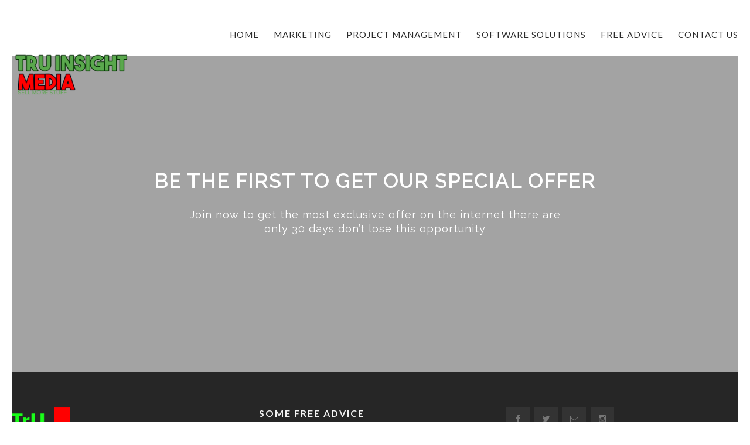

--- FILE ---
content_type: text/html; charset=UTF-8
request_url: https://truinsightmedia.com/subscription-page/
body_size: 16290
content:

<!DOCTYPE html>

<html dir="ltr" lang="en-US" prefix="og: https://ogp.me/ns#" class="css3transitions">
 
<head>

    <meta charset="UTF-8" />

    <link rel="icon" href="https://truinsightmedia.com/wp-content/uploads/2017/11/Icon-Logo.png" type="image/png">
    <!-- Responsive Meta -->
     <meta name="viewport" content="width=device-width, initial-scale=1, maximum-scale=1"> 
    <!-- Pingback URL -->
    <link rel="pingback" href="https://truinsightmedia.com/xmlrpc.php" />

    <!-- Le HTML5 shim, for IE6-8 support of HTML5 elements -->

        <script type="text/javascript">
        /*jQuery(document).ready(function(){

});*/    </script>
    
        
    <script type="text/javascript">
        /*jQuery(document).ready(function(){

});*/    </script>
    
        <title>Subscription Page - TrU Insight Media</title>

 <script type='text/javascript'>
 /* <![CDATA[ */  
var simple_global = { 
 	ajaxurl: 'https://truinsightmedia.com/wp-admin/admin-ajax.php',
 	button_style: 'default'
 	}; 
 /* ]]> */ 
 </script>
 
 	<style>img:is([sizes="auto" i], [sizes^="auto," i]) { contain-intrinsic-size: 3000px 1500px }</style>
	
		<!-- All in One SEO 4.8.5 - aioseo.com -->
	<meta name="robots" content="max-image-preview:large" />
	<link rel="canonical" href="https://truinsightmedia.com/subscription-page/" />
	<meta name="generator" content="All in One SEO (AIOSEO) 4.8.5" />
		<meta property="og:locale" content="en_US" />
		<meta property="og:site_name" content="TrU Insight Media - Marketing company that helps you sell more stuff" />
		<meta property="og:type" content="article" />
		<meta property="og:title" content="Subscription Page - TrU Insight Media" />
		<meta property="og:url" content="https://truinsightmedia.com/subscription-page/" />
		<meta property="article:published_time" content="2015-06-05T19:03:58+00:00" />
		<meta property="article:modified_time" content="2015-06-05T19:03:58+00:00" />
		<meta name="twitter:card" content="summary_large_image" />
		<meta name="twitter:title" content="Subscription Page - TrU Insight Media" />
		<script type="application/ld+json" class="aioseo-schema">
			{"@context":"https:\/\/schema.org","@graph":[{"@type":"BreadcrumbList","@id":"https:\/\/truinsightmedia.com\/subscription-page\/#breadcrumblist","itemListElement":[{"@type":"ListItem","@id":"https:\/\/truinsightmedia.com#listItem","position":1,"name":"Home","item":"https:\/\/truinsightmedia.com","nextItem":{"@type":"ListItem","@id":"https:\/\/truinsightmedia.com\/subscription-page\/#listItem","name":"Subscription Page"}},{"@type":"ListItem","@id":"https:\/\/truinsightmedia.com\/subscription-page\/#listItem","position":2,"name":"Subscription Page","previousItem":{"@type":"ListItem","@id":"https:\/\/truinsightmedia.com#listItem","name":"Home"}}]},{"@type":"Organization","@id":"https:\/\/truinsightmedia.com\/#organization","name":"TrU Insight Media","description":"Marketing company that helps you sell more stuff","url":"https:\/\/truinsightmedia.com\/"},{"@type":"WebPage","@id":"https:\/\/truinsightmedia.com\/subscription-page\/#webpage","url":"https:\/\/truinsightmedia.com\/subscription-page\/","name":"Subscription Page - TrU Insight Media","inLanguage":"en-US","isPartOf":{"@id":"https:\/\/truinsightmedia.com\/#website"},"breadcrumb":{"@id":"https:\/\/truinsightmedia.com\/subscription-page\/#breadcrumblist"},"datePublished":"2015-06-05T19:03:58+00:00","dateModified":"2015-06-05T19:03:58+00:00"},{"@type":"WebSite","@id":"https:\/\/truinsightmedia.com\/#website","url":"https:\/\/truinsightmedia.com\/","name":"TrU Insight Media","description":"Marketing company that helps you sell more stuff","inLanguage":"en-US","publisher":{"@id":"https:\/\/truinsightmedia.com\/#organization"}}]}
		</script>
		<!-- All in One SEO -->

<link rel="amphtml" href="https://truinsightmedia.com/subscription-page/amp/" /><meta name="generator" content="AMP for WP 1.1.11"/><link rel='dns-prefetch' href='//js.hs-scripts.com' />
<link rel='dns-prefetch' href='//fonts.googleapis.com' />
<link rel="alternate" type="application/rss+xml" title="TrU Insight Media &raquo; Feed" href="https://truinsightmedia.com/feed/" />
		<!-- This site uses the Google Analytics by MonsterInsights plugin v9.11.1 - Using Analytics tracking - https://www.monsterinsights.com/ -->
							<script src="//www.googletagmanager.com/gtag/js?id=G-GP7CM34L4B"  data-cfasync="false" data-wpfc-render="false" type="text/javascript" async></script>
			<script data-cfasync="false" data-wpfc-render="false" type="text/javascript">
				var mi_version = '9.11.1';
				var mi_track_user = true;
				var mi_no_track_reason = '';
								var MonsterInsightsDefaultLocations = {"page_location":"https:\/\/truinsightmedia.com\/subscription-page\/"};
								if ( typeof MonsterInsightsPrivacyGuardFilter === 'function' ) {
					var MonsterInsightsLocations = (typeof MonsterInsightsExcludeQuery === 'object') ? MonsterInsightsPrivacyGuardFilter( MonsterInsightsExcludeQuery ) : MonsterInsightsPrivacyGuardFilter( MonsterInsightsDefaultLocations );
				} else {
					var MonsterInsightsLocations = (typeof MonsterInsightsExcludeQuery === 'object') ? MonsterInsightsExcludeQuery : MonsterInsightsDefaultLocations;
				}

								var disableStrs = [
										'ga-disable-G-GP7CM34L4B',
									];

				/* Function to detect opted out users */
				function __gtagTrackerIsOptedOut() {
					for (var index = 0; index < disableStrs.length; index++) {
						if (document.cookie.indexOf(disableStrs[index] + '=true') > -1) {
							return true;
						}
					}

					return false;
				}

				/* Disable tracking if the opt-out cookie exists. */
				if (__gtagTrackerIsOptedOut()) {
					for (var index = 0; index < disableStrs.length; index++) {
						window[disableStrs[index]] = true;
					}
				}

				/* Opt-out function */
				function __gtagTrackerOptout() {
					for (var index = 0; index < disableStrs.length; index++) {
						document.cookie = disableStrs[index] + '=true; expires=Thu, 31 Dec 2099 23:59:59 UTC; path=/';
						window[disableStrs[index]] = true;
					}
				}

				if ('undefined' === typeof gaOptout) {
					function gaOptout() {
						__gtagTrackerOptout();
					}
				}
								window.dataLayer = window.dataLayer || [];

				window.MonsterInsightsDualTracker = {
					helpers: {},
					trackers: {},
				};
				if (mi_track_user) {
					function __gtagDataLayer() {
						dataLayer.push(arguments);
					}

					function __gtagTracker(type, name, parameters) {
						if (!parameters) {
							parameters = {};
						}

						if (parameters.send_to) {
							__gtagDataLayer.apply(null, arguments);
							return;
						}

						if (type === 'event') {
														parameters.send_to = monsterinsights_frontend.v4_id;
							var hookName = name;
							if (typeof parameters['event_category'] !== 'undefined') {
								hookName = parameters['event_category'] + ':' + name;
							}

							if (typeof MonsterInsightsDualTracker.trackers[hookName] !== 'undefined') {
								MonsterInsightsDualTracker.trackers[hookName](parameters);
							} else {
								__gtagDataLayer('event', name, parameters);
							}
							
						} else {
							__gtagDataLayer.apply(null, arguments);
						}
					}

					__gtagTracker('js', new Date());
					__gtagTracker('set', {
						'developer_id.dZGIzZG': true,
											});
					if ( MonsterInsightsLocations.page_location ) {
						__gtagTracker('set', MonsterInsightsLocations);
					}
										__gtagTracker('config', 'G-GP7CM34L4B', {"forceSSL":"true","link_attribution":"true"} );
										window.gtag = __gtagTracker;										(function () {
						/* https://developers.google.com/analytics/devguides/collection/analyticsjs/ */
						/* ga and __gaTracker compatibility shim. */
						var noopfn = function () {
							return null;
						};
						var newtracker = function () {
							return new Tracker();
						};
						var Tracker = function () {
							return null;
						};
						var p = Tracker.prototype;
						p.get = noopfn;
						p.set = noopfn;
						p.send = function () {
							var args = Array.prototype.slice.call(arguments);
							args.unshift('send');
							__gaTracker.apply(null, args);
						};
						var __gaTracker = function () {
							var len = arguments.length;
							if (len === 0) {
								return;
							}
							var f = arguments[len - 1];
							if (typeof f !== 'object' || f === null || typeof f.hitCallback !== 'function') {
								if ('send' === arguments[0]) {
									var hitConverted, hitObject = false, action;
									if ('event' === arguments[1]) {
										if ('undefined' !== typeof arguments[3]) {
											hitObject = {
												'eventAction': arguments[3],
												'eventCategory': arguments[2],
												'eventLabel': arguments[4],
												'value': arguments[5] ? arguments[5] : 1,
											}
										}
									}
									if ('pageview' === arguments[1]) {
										if ('undefined' !== typeof arguments[2]) {
											hitObject = {
												'eventAction': 'page_view',
												'page_path': arguments[2],
											}
										}
									}
									if (typeof arguments[2] === 'object') {
										hitObject = arguments[2];
									}
									if (typeof arguments[5] === 'object') {
										Object.assign(hitObject, arguments[5]);
									}
									if ('undefined' !== typeof arguments[1].hitType) {
										hitObject = arguments[1];
										if ('pageview' === hitObject.hitType) {
											hitObject.eventAction = 'page_view';
										}
									}
									if (hitObject) {
										action = 'timing' === arguments[1].hitType ? 'timing_complete' : hitObject.eventAction;
										hitConverted = mapArgs(hitObject);
										__gtagTracker('event', action, hitConverted);
									}
								}
								return;
							}

							function mapArgs(args) {
								var arg, hit = {};
								var gaMap = {
									'eventCategory': 'event_category',
									'eventAction': 'event_action',
									'eventLabel': 'event_label',
									'eventValue': 'event_value',
									'nonInteraction': 'non_interaction',
									'timingCategory': 'event_category',
									'timingVar': 'name',
									'timingValue': 'value',
									'timingLabel': 'event_label',
									'page': 'page_path',
									'location': 'page_location',
									'title': 'page_title',
									'referrer' : 'page_referrer',
								};
								for (arg in args) {
																		if (!(!args.hasOwnProperty(arg) || !gaMap.hasOwnProperty(arg))) {
										hit[gaMap[arg]] = args[arg];
									} else {
										hit[arg] = args[arg];
									}
								}
								return hit;
							}

							try {
								f.hitCallback();
							} catch (ex) {
							}
						};
						__gaTracker.create = newtracker;
						__gaTracker.getByName = newtracker;
						__gaTracker.getAll = function () {
							return [];
						};
						__gaTracker.remove = noopfn;
						__gaTracker.loaded = true;
						window['__gaTracker'] = __gaTracker;
					})();
									} else {
										console.log("");
					(function () {
						function __gtagTracker() {
							return null;
						}

						window['__gtagTracker'] = __gtagTracker;
						window['gtag'] = __gtagTracker;
					})();
									}
			</script>
							<!-- / Google Analytics by MonsterInsights -->
		<script type="text/javascript">
/* <![CDATA[ */
window._wpemojiSettings = {"baseUrl":"https:\/\/s.w.org\/images\/core\/emoji\/16.0.1\/72x72\/","ext":".png","svgUrl":"https:\/\/s.w.org\/images\/core\/emoji\/16.0.1\/svg\/","svgExt":".svg","source":{"concatemoji":"https:\/\/truinsightmedia.com\/wp-includes\/js\/wp-emoji-release.min.js?ver=a309849e09a55e8fc1452757cddececa"}};
/*! This file is auto-generated */
!function(s,n){var o,i,e;function c(e){try{var t={supportTests:e,timestamp:(new Date).valueOf()};sessionStorage.setItem(o,JSON.stringify(t))}catch(e){}}function p(e,t,n){e.clearRect(0,0,e.canvas.width,e.canvas.height),e.fillText(t,0,0);var t=new Uint32Array(e.getImageData(0,0,e.canvas.width,e.canvas.height).data),a=(e.clearRect(0,0,e.canvas.width,e.canvas.height),e.fillText(n,0,0),new Uint32Array(e.getImageData(0,0,e.canvas.width,e.canvas.height).data));return t.every(function(e,t){return e===a[t]})}function u(e,t){e.clearRect(0,0,e.canvas.width,e.canvas.height),e.fillText(t,0,0);for(var n=e.getImageData(16,16,1,1),a=0;a<n.data.length;a++)if(0!==n.data[a])return!1;return!0}function f(e,t,n,a){switch(t){case"flag":return n(e,"\ud83c\udff3\ufe0f\u200d\u26a7\ufe0f","\ud83c\udff3\ufe0f\u200b\u26a7\ufe0f")?!1:!n(e,"\ud83c\udde8\ud83c\uddf6","\ud83c\udde8\u200b\ud83c\uddf6")&&!n(e,"\ud83c\udff4\udb40\udc67\udb40\udc62\udb40\udc65\udb40\udc6e\udb40\udc67\udb40\udc7f","\ud83c\udff4\u200b\udb40\udc67\u200b\udb40\udc62\u200b\udb40\udc65\u200b\udb40\udc6e\u200b\udb40\udc67\u200b\udb40\udc7f");case"emoji":return!a(e,"\ud83e\udedf")}return!1}function g(e,t,n,a){var r="undefined"!=typeof WorkerGlobalScope&&self instanceof WorkerGlobalScope?new OffscreenCanvas(300,150):s.createElement("canvas"),o=r.getContext("2d",{willReadFrequently:!0}),i=(o.textBaseline="top",o.font="600 32px Arial",{});return e.forEach(function(e){i[e]=t(o,e,n,a)}),i}function t(e){var t=s.createElement("script");t.src=e,t.defer=!0,s.head.appendChild(t)}"undefined"!=typeof Promise&&(o="wpEmojiSettingsSupports",i=["flag","emoji"],n.supports={everything:!0,everythingExceptFlag:!0},e=new Promise(function(e){s.addEventListener("DOMContentLoaded",e,{once:!0})}),new Promise(function(t){var n=function(){try{var e=JSON.parse(sessionStorage.getItem(o));if("object"==typeof e&&"number"==typeof e.timestamp&&(new Date).valueOf()<e.timestamp+604800&&"object"==typeof e.supportTests)return e.supportTests}catch(e){}return null}();if(!n){if("undefined"!=typeof Worker&&"undefined"!=typeof OffscreenCanvas&&"undefined"!=typeof URL&&URL.createObjectURL&&"undefined"!=typeof Blob)try{var e="postMessage("+g.toString()+"("+[JSON.stringify(i),f.toString(),p.toString(),u.toString()].join(",")+"));",a=new Blob([e],{type:"text/javascript"}),r=new Worker(URL.createObjectURL(a),{name:"wpTestEmojiSupports"});return void(r.onmessage=function(e){c(n=e.data),r.terminate(),t(n)})}catch(e){}c(n=g(i,f,p,u))}t(n)}).then(function(e){for(var t in e)n.supports[t]=e[t],n.supports.everything=n.supports.everything&&n.supports[t],"flag"!==t&&(n.supports.everythingExceptFlag=n.supports.everythingExceptFlag&&n.supports[t]);n.supports.everythingExceptFlag=n.supports.everythingExceptFlag&&!n.supports.flag,n.DOMReady=!1,n.readyCallback=function(){n.DOMReady=!0}}).then(function(){return e}).then(function(){var e;n.supports.everything||(n.readyCallback(),(e=n.source||{}).concatemoji?t(e.concatemoji):e.wpemoji&&e.twemoji&&(t(e.twemoji),t(e.wpemoji)))}))}((window,document),window._wpemojiSettings);
/* ]]> */
</script>
<link rel='stylesheet' id='layerslider-css' href='https://truinsightmedia.com/wp-content/plugins/LayerSlider/static/layerslider/css/layerslider.css?ver=6.5.8' type='text/css' media='all' />
<style id='wp-emoji-styles-inline-css' type='text/css'>

	img.wp-smiley, img.emoji {
		display: inline !important;
		border: none !important;
		box-shadow: none !important;
		height: 1em !important;
		width: 1em !important;
		margin: 0 0.07em !important;
		vertical-align: -0.1em !important;
		background: none !important;
		padding: 0 !important;
	}
</style>
<link rel='stylesheet' id='contact-form-7-css' href='https://truinsightmedia.com/wp-content/plugins/contact-form-7/includes/css/styles.css?ver=6.1.1' type='text/css' media='all' />
<link rel='stylesheet' id='ctf_styles-css' href='https://truinsightmedia.com/wp-content/plugins/custom-twitter-feeds/css/ctf-styles.min.css?ver=2.3.1' type='text/css' media='all' />
<link rel='stylesheet' id='rs-plugin-settings-css' href='https://truinsightmedia.com/wp-content/plugins/revslider/public/assets/css/settings.css?ver=5.4.5.1' type='text/css' media='all' />
<style id='rs-plugin-settings-inline-css' type='text/css'>
#rs-demo-id {}
</style>
<link rel='stylesheet' id='style-css' href='https://truinsightmedia.com/wp-content/themes/the-simple/style.css?ver=a309849e09a55e8fc1452757cddececa' type='text/css' media='all' />
<link rel='stylesheet' id='simple-bootstrap-responsive-css' href='https://truinsightmedia.com/wp-content/themes/the-simple/css/bootstrap-responsive.css?ver=a309849e09a55e8fc1452757cddececa' type='text/css' media='all' />
<link rel='stylesheet' id='jquery.fancybox-css' href='https://truinsightmedia.com/wp-content/themes/the-simple/fancybox/source/jquery.fancybox.css?v=2.1.2&#038;ver=6.8.3' type='text/css' media='all' />
<link rel='stylesheet' id='font-awesome-css' href='https://truinsightmedia.com/wp-content/plugins/js_composer/assets/lib/bower/font-awesome/css/font-awesome.min.css?ver=5.4.3' type='text/css' media='all' />
<link rel='stylesheet' id='idangerous.swiper-css' href='https://truinsightmedia.com/wp-content/themes/the-simple/css/idangerous.swiper.css?ver=a309849e09a55e8fc1452757cddececa' type='text/css' media='all' />
<link rel='stylesheet' id='owl.carousel-css' href='https://truinsightmedia.com/wp-content/themes/the-simple/css/owl.carousel.css?ver=a309849e09a55e8fc1452757cddececa' type='text/css' media='all' />
<link rel='stylesheet' id='owl.theme-css' href='https://truinsightmedia.com/wp-content/themes/the-simple/css/owl.theme.css?ver=a309849e09a55e8fc1452757cddececa' type='text/css' media='all' />
<link rel='stylesheet' id='simple-dynamic-css-css' href='https://truinsightmedia.com/wp-admin/admin-ajax.php?action=dynamic_css&#038;ver=6.8.3' type='text/css' media='all' />
<link rel='stylesheet' id='js_composer_front-css' href='https://truinsightmedia.com/wp-content/plugins/js_composer/assets/css/js_composer.min.css?ver=5.4.3' type='text/css' media='all' />
<link rel='stylesheet' id='redux-google-fonts-simple_redata-css' href='https://fonts.googleapis.com/css?family=Lato%3A100%2C300%2C400%2C700%2C900%2C100italic%2C300italic%2C400italic%2C700italic%2C900italic%7CRaleway%3A400%7COpen+Sans&#038;subset=latin&#038;ver=6.8.3' type='text/css' media='all' />
<script type="text/javascript" id="layerslider-greensock-js-extra">
/* <![CDATA[ */
var LS_Meta = {"v":"6.5.8"};
/* ]]> */
</script>
<script type="text/javascript" data-cfasync="false" src="https://truinsightmedia.com/wp-content/plugins/LayerSlider/static/layerslider/js/greensock.js?ver=1.19.0" id="layerslider-greensock-js"></script>
<script type="text/javascript" src="https://truinsightmedia.com/wp-includes/js/jquery/jquery.min.js?ver=3.7.1" id="jquery-core-js"></script>
<script type="text/javascript" src="https://truinsightmedia.com/wp-includes/js/jquery/jquery-migrate.min.js?ver=3.4.1" id="jquery-migrate-js"></script>
<script type="text/javascript" data-cfasync="false" src="https://truinsightmedia.com/wp-content/plugins/LayerSlider/static/layerslider/js/layerslider.kreaturamedia.jquery.js?ver=6.5.8" id="layerslider-js"></script>
<script type="text/javascript" data-cfasync="false" src="https://truinsightmedia.com/wp-content/plugins/LayerSlider/static/layerslider/js/layerslider.transitions.js?ver=6.5.8" id="layerslider-transitions-js"></script>
<script type="text/javascript" src="https://truinsightmedia.com/wp-content/plugins/google-analytics-for-wordpress/assets/js/frontend-gtag.min.js?ver=9.11.1" id="monsterinsights-frontend-script-js" async="async" data-wp-strategy="async"></script>
<script data-cfasync="false" data-wpfc-render="false" type="text/javascript" id='monsterinsights-frontend-script-js-extra'>/* <![CDATA[ */
var monsterinsights_frontend = {"js_events_tracking":"true","download_extensions":"doc,pdf,ppt,zip,xls,docx,pptx,xlsx","inbound_paths":"[{\"path\":\"\\\/go\\\/\",\"label\":\"affiliate\"},{\"path\":\"\\\/recommend\\\/\",\"label\":\"affiliate\"}]","home_url":"https:\/\/truinsightmedia.com","hash_tracking":"false","v4_id":"G-GP7CM34L4B"};/* ]]> */
</script>
<script type="text/javascript" src="https://truinsightmedia.com/wp-content/plugins/revslider/public/assets/js/jquery.themepunch.tools.min.js?ver=5.4.5.1" id="tp-tools-js"></script>
<script type="text/javascript" src="https://truinsightmedia.com/wp-content/plugins/revslider/public/assets/js/jquery.themepunch.revolution.min.js?ver=5.4.5.1" id="revmin-js"></script>
<script type="text/javascript" id="simple-load-css-async-js-extra">
/* <![CDATA[ */
var s_gb = {"theme_css":"https:\/\/truinsightmedia.com\/wp-content\/themes\/the-simple\/css\/"};
/* ]]> */
</script>
<script type="text/javascript" src="https://truinsightmedia.com/wp-content/themes/the-simple/js/simple-loadCSS.js?ver=a309849e09a55e8fc1452757cddececa" id="simple-load-css-async-js"></script>
<script type="text/javascript" src="https://truinsightmedia.com/wp-content/themes/the-simple/js/pathformer.js?ver=1" id="pathformer-js"></script>
<script type="text/javascript" src="https://truinsightmedia.com/wp-content/themes/the-simple/js/vivus.js?ver=1" id="vivus-js"></script>
<meta name="generator" content="Powered by LayerSlider 6.5.8 - Multi-Purpose, Responsive, Parallax, Mobile-Friendly Slider Plugin for WordPress." />
<!-- LayerSlider updates and docs at: https://layerslider.kreaturamedia.com -->
<link rel="https://api.w.org/" href="https://truinsightmedia.com/wp-json/" /><link rel="alternate" title="JSON" type="application/json" href="https://truinsightmedia.com/wp-json/wp/v2/pages/2481" /><link rel="EditURI" type="application/rsd+xml" title="RSD" href="https://truinsightmedia.com/xmlrpc.php?rsd" />
<link rel="alternate" title="oEmbed (JSON)" type="application/json+oembed" href="https://truinsightmedia.com/wp-json/oembed/1.0/embed?url=https%3A%2F%2Ftruinsightmedia.com%2Fsubscription-page%2F" />
<link rel="alternate" title="oEmbed (XML)" type="text/xml+oembed" href="https://truinsightmedia.com/wp-json/oembed/1.0/embed?url=https%3A%2F%2Ftruinsightmedia.com%2Fsubscription-page%2F&#038;format=xml" />
			<!-- DO NOT COPY THIS SNIPPET! Start of Page Analytics Tracking for HubSpot WordPress plugin v11.3.16-->
			<script class="hsq-set-content-id" data-content-id="standard-page">
				var _hsq = _hsq || [];
				_hsq.push(["setContentType", "standard-page"]);
			</script>
			<!-- DO NOT COPY THIS SNIPPET! End of Page Analytics Tracking for HubSpot WordPress plugin -->
			<meta name="generator" content="Powered by WPBakery Page Builder - drag and drop page builder for WordPress."/>
<!--[if lte IE 9]><link rel="stylesheet" type="text/css" href="https://truinsightmedia.com/wp-content/plugins/js_composer/assets/css/vc_lte_ie9.min.css" media="screen"><![endif]--><meta name="generator" content="Powered by Slider Revolution 5.4.5.1 - responsive, Mobile-Friendly Slider Plugin for WordPress with comfortable drag and drop interface." />
<script type="text/javascript">function setREVStartSize(e){
				try{ var i=jQuery(window).width(),t=9999,r=0,n=0,l=0,f=0,s=0,h=0;					
					if(e.responsiveLevels&&(jQuery.each(e.responsiveLevels,function(e,f){f>i&&(t=r=f,l=e),i>f&&f>r&&(r=f,n=e)}),t>r&&(l=n)),f=e.gridheight[l]||e.gridheight[0]||e.gridheight,s=e.gridwidth[l]||e.gridwidth[0]||e.gridwidth,h=i/s,h=h>1?1:h,f=Math.round(h*f),"fullscreen"==e.sliderLayout){var u=(e.c.width(),jQuery(window).height());if(void 0!=e.fullScreenOffsetContainer){var c=e.fullScreenOffsetContainer.split(",");if (c) jQuery.each(c,function(e,i){u=jQuery(i).length>0?u-jQuery(i).outerHeight(!0):u}),e.fullScreenOffset.split("%").length>1&&void 0!=e.fullScreenOffset&&e.fullScreenOffset.length>0?u-=jQuery(window).height()*parseInt(e.fullScreenOffset,0)/100:void 0!=e.fullScreenOffset&&e.fullScreenOffset.length>0&&(u-=parseInt(e.fullScreenOffset,0))}f=u}else void 0!=e.minHeight&&f<e.minHeight&&(f=e.minHeight);e.c.closest(".rev_slider_wrapper").css({height:f})					
				}catch(d){console.log("Failure at Presize of Slider:"+d)}
			};</script>
<style type="text/css" title="dynamic-css" class="options-output">#logo img{height:120px;}.bg_image_404{background-color:#f5f5f5;background-size:cover;background-position:center center;background-image:url('https://thesimple.ellethemes.com/dummy_data/wp-content/uploads/2016/09/Scene-16.jpg');}header#header .row-fluid .span12, .header_wrapper, .snap_header{height:75px;}nav .menu > li > a, nav .menu > li.hasSubMenu:after,header#header .header_tools .vert_mid > a:not(#trigger-overlay), header#header .header_tools, header#header .header_tools .cart .cart_icon, .header_tools .right_search{font-family:Lato;text-align:center;text-transform:uppercase;line-height:22px;letter-spacing:1px;font-weight:400;font-style:normal;color:#2b2b2b;font-size:15px;}nav .menu > li{padding-right:10px;padding-left:15px;}nav .menu > li > ul.sub-menu,nav .menu > li > ul.sub-menu ul{width:220px;}nav .menu li > ul,.simple_custom_menu_mega_menu,.menu-small,.header_tools .cart .content, .snap-drawer-left{background-color:rgba(28,28,28,0.72);}nav .simple_custom_menu_mega_menu > ul > li{color:#020078;}nav .menu li > ul.sub-menu li, .menu-small ul li a, .header_tools .cart{text-transform:uppercase;letter-spacing:0.5px;color:#9e9e9e;font-size:17px;}nav .simple_custom_menu_mega_menu ul>li h6, .menu-small ul.menu .simple_custom_menu_mega_menu h6, .menu-small ul.menu > li > a {text-transform:uppercase;letter-spacing:1px;font-weight:600;color:#fff;font-size:14px;}.top_nav{background-color:#f6f6f6;}.top_nav{font-family:Raleway;font-weight:400;font-style:normal;color:#757575;font-size:12px;}.top_nav, .top_nav .widget{height:50px;}.header_page,.header_page{height:600px;}.header_page,.header_page{color:#333333;}.header_page,.header_page{background-color:#f5f5f5;}.sticky_header header#header .row-fluid .span12,.sticky_header .header_wrapper{height:60px;}.sticky_header header#header{background-color:rgba(255,255,255,0.8);}.header_11 nav li > a:hover, .header_11 nav li.current-menu-item > a, .header_11 nav li.current-menu-parent > a ,.header_10 nav li > a:hover, .header_10 nav li.current-menu-item > a, .header_10 nav li.current-menu-parent > a ,.header_9 nav li > a:hover, .header_9 nav li.current-menu-item > a, .header_9 nav li.current-menu-parent > a ,.header_8 nav li > a:hover, .header_8 nav li.current-menu-item > a, .header_8 nav li.current-menu-parent > a ,.header_7 nav li > a:hover, .header_7 nav li.current-menu-item > a, .header_7 nav li.current-menu-parent > a ,.header_5 nav li > a:hover, .header_5 nav li.current-menu-item > a, .header_5 nav li.current-menu-parent > a ,.header_3 nav li > a:hover, .header_3 nav li.current-menu-item > a, .header_3 nav li.current-menu-parent > a ,.header_2 nav li > a:hover, .header_2 nav li.current-menu-item > a, .header_2 nav li.current-menu-parent > a ,.simple_slider .swiper-slide .buttons.colors-light a.colored:hover *,.services_steps .icon_wrapper i,.testimonial_carousel .item .param span,.services_large .icon_wrapper i,.animated_counter i,.services_medium.style_1 i,.services_small dt i,.single_staff .social_widget li a:hover i,.single_staff .position,.list li.titledesc dl dt i,.list li.simple i,.page_parents li a:hover,#portfolio-filter ul li.active a,.content_portfolio.fullwidth #portfolio-filter ul li.active a,a:hover,.header_1 nav li.current-menu-item > a,.blog-article h1 a:hover, .blog-article.timeline-style .content .quote i,.header_1 nav li.current-menu-item:after,.header_1 nav li > a:hover,.header_1 nav li:hover:after,header#header .header_tools > a:hover,footer#footer a:hover,aside ul li:hover:after,.highlights,.blog-article .tags{color:#000000;}body{color:#777777;}a{color:#ff0000;}a:hover{color:#020078;}h1,h2,h3,h4,h5,h6,.portfolio_single ul.info li .title, .skill_title{color:#000000;}.p_pagination .pagination span,.testimonial_cycle .item p,#portfolio-filter ul li.active, #faq-filter ul li.active, .accordion.style_1 .accordion-heading .accordion-toggle, .accordion.style_2 .accordion-heading .accordion-toggle, .services_medium.style_1 .icon_wrapper, .skill{background-color:#f5f5f5;}#content{background-color:transparent;}.header_page.normal h1{text-transform:none;font-weight:300;font-size:32px;}.header_page.with_subtitle.normal .titles h1{text-transform:none;font-weight:300;font-size:32px;}.header_page.with_subtitle.normal .titles h3{text-transform:none;font-weight:400;font-size:15px;}.header_page.centered h1, .header_page.left h1{text-transform:none;line-height:80px;font-weight:300;font-style:normal;font-size:70px;}.header_page.with_subtitle.centered .titles h1, .header_page.with_subtitle.left .titles h1{text-transform:none;line-height:80px;letter-spacing:1px;font-weight:300;font-size:70px;}.header_page.with_subtitle.centered .titles h3, .header_page.with_subtitle.left .titles h3{font-family:Raleway;text-transform:capitalize;line-height:30px;font-size:20px;}footer#footer .widget-title{text-transform:uppercase;letter-spacing:2px;font-weight:600;color:#f2f2f2;}footer#footer, footer#footer .contact_information dd .title{color:#888888;}footer#footer a, footer#footer .contact_information dd p{color:#bbbbbb;}footer#footer .inner{background-color:#262626;}#copyright, footer .widget_recent_comments li, footer .tagcloud a{background-color:#212121;}.footer_social_icons.circle li{background-color:#333333;}.footer_social_icons.circle li a i{color:#777777;}.blog-article.standard-style .content h1, .blog-article.alternate-style .content h1, .blog-article.timeline-style .content h1, .blog-article.fullscreen-single h1{font-family:Lato;text-transform:capitalize;line-height:30px;font-weight:400;color:#444444;font-size:28px;}.blog-article.alternate-style .info, .blog-article.timeline-style .info, .blog-article.standard-style .info, .blog-article.grid-style .info, .fullscreen-single .info, .recent_news .blog-item .info, .latest_blog .blog-item .info {line-height:20px;color:#9e9e9e;font-size:13px;}.blog-article.alternate-style .info i, .blog-article.timeline-style .info i, .blog-article.standard-style .info i, .blog-article.grid-style .info, .fullscreen-single .info i, .latest_blog .blog-item .info i, .recent_news .blog-item .info i {font-size:13px;}.blog-article.timeline-style .post_box, .blog-article.grid-style .gridbox{background-color:#ffffff;}.fullscreen-blog-article .content{background-color:rgba(255,255,255,0.87);}aside .widget-title, .portfolio_single h4{text-transform:uppercase;line-height:20px;letter-spacing:1px;font-weight:600;color:#444444;font-size:15px;}aside .widget-title{margin-bottom:24px;}aside .widget{margin-bottom:35px;}aside .tagcloud a{background-color:#ffffff;}aside .tagcloud a{border-top:1px solid #e5e5e5;border-bottom:1px solid #e5e5e5;border-left:1px solid #e5e5e5;border-right:1px solid #e5e5e5;}aside .tagcloud a{color:#444444;}.simple_slider_wrapper{background-color:#222222;}#portfolio-filter ul li a, #faq-filter ul li a{text-transform:uppercase;letter-spacing:1px;font-weight:400;color:#757575;font-size:14px;}#portfolio-filter ul li.active a, #portfolio-filter ul li a:hover, #faq-filter ul li.active a, #faq-filter ul li a:hover{color:#222222;}.content_portfolio.fullwidth .filter-row{background-color:#222222;}.content_portfolio.fullwidth #portfolio-filter ul li a{color:rgba(255,255,255,0.8);}.content_portfolio.fullwidth #portfolio-filter ul li a:hover{color:#ffffff;}.portfolio-item.overlayed .tpl2 .bg{background-color:rgba(46,46,46,0.82);}.portfolio-item.overlayed h4{text-transform:capitalize;letter-spacing:1px;font-weight:700;color:#fff;}.portfolio-item.overlayed h6{text-transform:none;font-weight:300;color:#fff;font-size:15px;}.portfolio-item.grayscale .project{background-color:#ffffff;}.portfolio-item.grayscale .project h5{font-weight:400;}.portfolio-item.grayscale .project h6{color:#bebebe;}.portfolio-item.basic .bg{background-color:rgba(60,199,198,0.8);}.portfolio-item.basic .link{color:#3cc7c6;}.portfolio-item.basic .show_text h5{text-align:center;text-transform:capitalize;letter-spacing:1px;font-weight:700;color:#222;}.portfolio-item.basic .show_text h6{text-align:center;font-weight:300;color:#565656;}.accordion.style_2 .accordion-heading .accordion-toggle, .accordion.style_1 .accordion-heading .accordion-toggle, .accordion.style_3 .accordion-heading .accordion-toggle{text-transform:uppercase;letter-spacing:1px;font-weight:600;color:#555;font-size:13px;} .accordion.style_2 .accordion-heading.in_head .accordion-toggle, .accordion.style_3 .accordion-heading.in_head .accordion-toggle{color:#3cc7c6;}.tabbable.tabs-top.style_1 .nav.nav-tabs li.active a{color:#ffffff;}.block_title.column_title h1{font-family:Lato;text-align:left;text-transform:none;line-height:48px;letter-spacing:0px;font-weight:300;color:#222;}.block_title.column_title h4{font-family:Lato;text-align:left;text-transform:none;font-weight:300;color:#909090;}.block_title.section_title h1{font-family:Lato;text-transform:capitalize;line-height:50px;letter-spacing:0px;font-weight:300;color:#333;}.block_title.section_title p{font-family:Lato;line-height:28px;letter-spacing:0.5px;font-weight:300;color:#777777;font-size:20px;}.odometer{font-family:Lato;line-height:48px;letter-spacing:2px;font-weight:300;color:#333333;font-size:38px;}.testimonial_carousel .item p{line-height:30px;font-weight:400;color:#999999;font-size:17px;}.textbar h2{text-transform:none;letter-spacing:0px;font-weight:300;color:#222;font-size:28px;}.btn-bt{text-transform:capitalize;letter-spacing:1px;font-weight:400;color:#dd3333;font-size:15px;}.woocommerce #content div.product .product_title, .woocommerce div.product .product_title, .woocommerce-page #content div.product .product_title, .woocommerce-page div.product .product_title, .woocommerce ul.products li.product h6, .woocommerce-page ul.products li.product h6{text-transform:capitalize;letter-spacing:1px;font-weight:300;}.woocommerce ul.products li.product:hover .overlay{background-color:rgba(255,255,255,0.95);}body{font-family:Lato,Arial, Helvetica, sans-serif;line-height:26px;letter-spacing:0px;font-weight:400;font-style:normal;color:#999999;font-size:16px;}h1,h2,h3,h4,h5,h6,.skill_title,.tabbable.tabs-top.style_1 .nav.nav-tabs li a, .blog-article.timeline-style .timeline .date .month{font-family:Lato;letter-spacing:1px;font-weight:400;font-style:normal;}h1{line-height:50px;font-size:45px;}h2{line-height:28px;font-size:22px;}h3{line-height:26px;font-size:20px;}h4{line-height:24px;font-size:17px;}h5{line-height:22px;font-size:16px;}h6{line-height:20px;font-size:14px;}.wpb_row.section-style, .wpb_row.standard_section{margin-bottom:70px;}#content{padding-top:70px;padding-bottom:70px;}</style><style type="text/css" data-type="vc_shortcodes-custom-css">.vc_custom_1433534407718{padding-right: 300px !important;padding-left: 300px !important;}</style><noscript><style type="text/css"> .wpb_animate_when_almost_visible { opacity: 1; }</style></noscript>   
</head>

<!-- End of Header -->

<body data-rsssl=1  class="wp-singular page-template-default page page-id-2481 wp-theme-the-simple header_1 outter_padding nicescroll header_transparency wpb-js-composer js-comp-ver-5.4.3 vc_responsive">





    <div class="top_space"></div>
    <div class="bottom_space"></div>



<!-- check if siden menu in responsive is selected-->
<!-- end check if siden menu in responsive is selected-->

<div class="viewport  "  >

<!-- Used for boxed layout -->
<!-- Boxed Layout Wrapper -->
<div class="boxed_layout">
    

<!-- Start Top Navigation -->
    
    <!-- End of Top Navigation -->

        
        
    
    
    
     

    
    
    <!-- Header BEGIN -->
    
    <div  class="header_wrapper   header_1  normal  background--light  ">
        
        <!-- Start Top Navigation -->
                <!-- End of Top Navigation -->

        <header id="header" class="">
                        <div class="container">
                    	   <div class="row-fluid">
                    <div class="span12">
                        

                        
                        <!-- Logo -->
                                                <div id="logo" class="">
                            <a href='https://truinsightmedia.com/'><img class='dark' src=https://truinsightmedia.com/wp-content/uploads/2020/12/Header-2020.png alt='' /><img class='light' src=https://truinsightmedia.com/wp-content/uploads/2020/12/Header-2020.png alt='' /></a>  
                        </div>
                        <!-- #logo END -->

                        
                        
                        
                        <!-- Navigation -->

    			         
                        
                        	
                        
                                                <div id="navigation" class="nav_top pull-right  ">
                            <nav>
                            <ul id="menu-correct-menu" class="menu simple_megemenu dl-menu"><li id="menu-item-6918" class="menu-item menu-item-type-custom menu-item-object-custom menu-item-home" data-bg=""><a href="https://truinsightmedia.com/">Home</a></li>
<li id="menu-item-6637" class="menu-item menu-item-type-post_type menu-item-object-page menu-item-has-children" data-bg=""><a href="https://truinsightmedia.com/marketing/">Marketing</a>


<ul class="sub-menu dl-submenu non_mega_menu">
	<li id="menu-item-6480" class="menu-item menu-item-type-post_type menu-item-object-page" data-bg=""><a href="https://truinsightmedia.com/digital-marketing/">Digital Marketing</a></li>
	<li id="menu-item-6475" class="menu-item menu-item-type-post_type menu-item-object-page" data-bg=""><a href="https://truinsightmedia.com/social-media-marketing/">Social Media Marketing</a></li>
	<li id="menu-item-6476" class="menu-item menu-item-type-post_type menu-item-object-page" data-bg=""><a href="https://truinsightmedia.com/web-hosting/">Web Hosting</a></li>
	<li id="menu-item-6919" class="menu-item menu-item-type-post_type menu-item-object-page" data-bg=""><a href="https://truinsightmedia.com/politics/">Politics</a></li>
	<li id="menu-item-6478" class="menu-item menu-item-type-post_type menu-item-object-page menu-item-has-children" data-bg=""><a href="https://truinsightmedia.com/communications/">Communications</a>
	<ul class="sub-menu dl-submenu ">
		<li id="menu-item-6485" class="menu-item menu-item-type-post_type menu-item-object-page" data-bg=""><a href="https://truinsightmedia.com/print/">Print &#038; Other Media</a></li>
	</ul>
</li>
</ul>
</li>
<li id="menu-item-7041" class="menu-item menu-item-type-post_type menu-item-object-page menu-item-has-children" data-bg=""><a href="https://truinsightmedia.com/project-management/">Project Management</a>


<ul class="sub-menu dl-submenu non_mega_menu">
	<li id="menu-item-6486" class="menu-item menu-item-type-post_type menu-item-object-page menu-item-has-children" data-bg=""><a href="https://truinsightmedia.com/research-and-development/">Business Development</a>
	<ul class="sub-menu dl-submenu ">
		<li id="menu-item-6483" class="menu-item menu-item-type-post_type menu-item-object-page" data-bg=""><a href="https://truinsightmedia.com/other-help/">Other Help</a></li>
	</ul>
</li>
</ul>
</li>
<li id="menu-item-7040" class="menu-item menu-item-type-post_type menu-item-object-page" data-bg=""><a href="https://truinsightmedia.com/software-solutions/">Software Solutions</a></li>
<li id="menu-item-6756" class="menu-item menu-item-type-post_type menu-item-object-page" data-bg=""><a href="https://truinsightmedia.com/free-advice/">Free Advice</a></li>
<li id="menu-item-6767" class="menu-item menu-item-type-post_type menu-item-object-page" data-bg=""><a href="https://truinsightmedia.com/contact-us/">Contact Us</a></li>
</ul> 
                            </nav>
                        </div>
                         

                        <!-- #navigation -->

                         <!-- End custom menu here -->
                            		    	         <a href="#" id="open-left" class="mobile_small_menu open"></a>
                        
                                                 
                                                


                    </div>
                </div>
                                
                        </div>  
                                    
                        <!-- Responsive Menu -->
                <div class="row-fluid">
                    <div class="row-fluid">
  <div class="menu-small">
    
    <ul id="mobile-menu" class="menu simple_megemenu dl-menu"><li id="responsive-menu-item-6918" class="menu-item menu-item-type-custom menu-item-object-custom menu-item-home" data-bg=""><a href="https://truinsightmedia.com/">Home</a></li>
<li id="responsive-menu-item-6637" class="menu-item menu-item-type-post_type menu-item-object-page menu-item-has-children" data-bg=""><a href="https://truinsightmedia.com/marketing/">Marketing</a>


<ul class="sub-menu non_mega_menu">
	<li id="responsive-menu-item-6480" class="menu-item menu-item-type-post_type menu-item-object-page" data-bg=""><a href="https://truinsightmedia.com/digital-marketing/">Digital Marketing</a></li>
	<li id="responsive-menu-item-6475" class="menu-item menu-item-type-post_type menu-item-object-page" data-bg=""><a href="https://truinsightmedia.com/social-media-marketing/">Social Media Marketing</a></li>
	<li id="responsive-menu-item-6476" class="menu-item menu-item-type-post_type menu-item-object-page" data-bg=""><a href="https://truinsightmedia.com/web-hosting/">Web Hosting</a></li>
	<li id="responsive-menu-item-6919" class="menu-item menu-item-type-post_type menu-item-object-page" data-bg=""><a href="https://truinsightmedia.com/politics/">Politics</a></li>
	<li id="responsive-menu-item-6478" class="menu-item menu-item-type-post_type menu-item-object-page menu-item-has-children" data-bg=""><a href="https://truinsightmedia.com/communications/">Communications</a>
	<ul class="sub-menu ">
		<li id="responsive-menu-item-6485" class="menu-item menu-item-type-post_type menu-item-object-page" data-bg=""><a href="https://truinsightmedia.com/print/">Print &#038; Other Media</a></li>
	</ul>
</li>
</ul>
</li>
<li id="responsive-menu-item-7041" class="menu-item menu-item-type-post_type menu-item-object-page menu-item-has-children" data-bg=""><a href="https://truinsightmedia.com/project-management/">Project Management</a>


<ul class="sub-menu non_mega_menu">
	<li id="responsive-menu-item-6486" class="menu-item menu-item-type-post_type menu-item-object-page menu-item-has-children" data-bg=""><a href="https://truinsightmedia.com/research-and-development/">Business Development</a>
	<ul class="sub-menu ">
		<li id="responsive-menu-item-6483" class="menu-item menu-item-type-post_type menu-item-object-page" data-bg=""><a href="https://truinsightmedia.com/other-help/">Other Help</a></li>
	</ul>
</li>
</ul>
</li>
<li id="responsive-menu-item-7040" class="menu-item menu-item-type-post_type menu-item-object-page" data-bg=""><a href="https://truinsightmedia.com/software-solutions/">Software Solutions</a></li>
<li id="responsive-menu-item-6756" class="menu-item menu-item-type-post_type menu-item-object-page" data-bg=""><a href="https://truinsightmedia.com/free-advice/">Free Advice</a></li>
<li id="responsive-menu-item-6767" class="menu-item menu-item-type-post_type menu-item-object-page" data-bg=""><a href="https://truinsightmedia.com/contact-us/">Contact Us</a></li>
</ul>    
  </div> 
</div> 
                </div>
            <!-- End Responsive Menu -->
                                </header>

    </div>
    
     

    
        
  
    <div class="top_wrapper">
                           
<!-- .header -->
    
    
<section id="content" class="composer_content" style="background-color:#ffffff;">
        
            <div id="fws_696bab2264139" class="wpb_row vc_row vc_row-fluid  animate_onoffset row-dynamic-el section-style    normal " style="background-image: url(); background-position: center center; background-repeat: no-repeat; padding-top: 200px ; padding-bottom: 200px ; "><div  style="position: absolute;top: 0;"></div><div class="bg-overlay" style="background:rgba(140,140,140,0.8 );"></div><div class="container  dark"><div class="section_clear"><div class="wpb_column column_container with_padding wpb_column vc_column_container vc_col-sm-12"><div class="vc_column-inner  "  style="padding:" data-animation="none" data-delay=""><div class="wpb_wrapper"><h2 style="font-size: 35px;color: #ffffff;text-align: center;font-family:Raleway;font-weight:600;font-style:normal" class="vc_custom_heading" >BE THE FIRST TO GET OUR SPECIAL OFFER</h2><div class="vc_empty_space"   style="height: 32px" ><span class="vc_empty_space_inner"></span></div>
<h4 style="font-size: 18px;color: #ffffff;text-align: center;font-family:Raleway;font-weight:400;font-style:normal" class="vc_custom_heading vc_custom_1433534407718" >Join now to get the most exclusive offer on the internet there are only 30 days don’t lose this opportunity</h4><div class="vc_empty_space"   style="height: 32px" ><span class="vc_empty_space_inner"></span></div>

	<div class="wpb_text_column wpb_content_element ">
		<div class="wpb_wrapper">
			

		</div> 
	</div> </div></div></div></div></div></div>
            
             
        


</section>





   

 

</div>
<!-- Footer -->
 <a href="#" class="scrollup">Scroll</a> 
    <div class="footer_wrapper">
        
        <footer id="footer" class="">

            
            

        	<div class="inner">
                        <div class="container">
                	        	<div class="row-fluid ff">
                    	<!-- widget -->
    		        	                        
                            <div class="span4">
                            
                                <div id="text-2" class="widget widget_text">			<div class="textwidget"><p><img src="https://truinsightmedia.com/wp-content/uploads/2017/11/Logo-website.png" width=100></p>
<p>We are a marketing company that creates complete marketing and communications solutions that fit your individual needs. Whether you’re a startup or a wily vet, we can help you Sell More Stuff! </p>
<p>www.TruInsightMedia.com<br />
joseph@truinsightmedia.com<br />
(281) 631-5353</p>
</div>
		</div>                                
                            </div>
                                                
                            <div class="span4">
                            
                                
		<div id="recent-posts-3" class="widget widget_recent_entries">
		<h5 class="widget-title">Some Free Advice</h5>
		<ul>
											<li>
					<a href="https://truinsightmedia.com/how-to-add-a-google-calendar-or-apple-calendar-link-to-an-event-in-your-email-marketing-campaigns/">How to Add a Google Calendar or Apple Calendar Link to an Event in Your Email Marketing Campaigns</a>
									</li>
											<li>
					<a href="https://truinsightmedia.com/success-strategies-for-minority-owned-small-businesses-part-one-technology/">SUCCESS STRATEGIES FOR MINORITY-OWNED SMALL BUSINESSES, PART ONE: TECHNOLOGY</a>
									</li>
											<li>
					<a href="https://truinsightmedia.com/decision-making-strategies/">Decision-Making Strategies</a>
									</li>
											<li>
					<a href="https://truinsightmedia.com/texas-business-legislative-updates/">Texas Business Legislative Updates</a>
									</li>
											<li>
					<a href="https://truinsightmedia.com/small-grant-workshop-follow-up/">Small Grant Workshop Follow-up</a>
									</li>
					</ul>

		</div><div id="text-11" class="widget widget_text">			<div class="textwidget"><p><a href="https://truinsightmedia.com/privacy-policy/">Privacy Policy</a></p>
<p>Privacy Policy | Your information will not be shared. Msg&amp;Data Rates May Apply. Reply STOP to cancel, HELP for help.</p>
</div>
		</div>                                
                            </div>
                                                
                            <div class="span4">
                            
                                <div id="social_widget-7" class="widget social_widget"><ul class="footer_social_icons circle"><li class="facebook"><a href="https://www.facebook.com/ElleThemesWordpress/?fref=ts"><i class="fa fa-facebook-f"></i></a></li><li class="twitter"><a href="https://twitter.com/ElleThemes"><i class="fa fa-twitter"></i></a></li><li class="email"><a href=mailto:"http://ellethemes@gmail.com"><i class="fa fa-envelope-o"></i></a></li><li class="instagram"><a href="https://www.instagram.com/ellethemes/"><i class="fa fa-instagram"></i></a></li></ul></div><div id="custom-twitter-feeds-widget-2" class="widget widget_custom-twitter-feeds-widget"><h5 class="widget-title">Latest Tweets</h5>
<!-- Custom Twitter Feeds by Smash Balloon -->
<div id="ctf" class=" ctf ctf-type-usertimeline ctf-rebranded ctf-feed-1  ctf-styles ctf-list ctf-regular-style"   data-ctfshortcode="{&quot;feed&quot;:&quot;1&quot;}"   data-ctfdisablelinks="false" data-ctflinktextcolor="#" data-header-size="small" data-feedid="1" data-postid="2481"  data-feed="1" data-ctfintents="1"  data-ctfneeded="-34">
    
<div class="ctf-header  ctf-no-bio" >
    <a href="https://twitter.com/marketmejoe/" target="_blank" rel="noopener noreferrer" title="@marketmejoe" class="ctf-header-link">
        <div class="ctf-header-text">
            <p class="ctf-header-user">
                <span class="ctf-header-name">joseph</span>
                <span class="ctf-verified"></span>
                <span class="ctf-header-follow">
                    <svg width="30" height="30" viewBox="0 0 30 30" fill="none" xmlns="http://www.w3.org/2000/svg"><path d="M21.1161 6.27344H24.2289L17.4284 14.0459L25.4286 24.6225H19.1645L14.2583 18.2079L8.6444 24.6225H5.52976L12.8035 16.309L5.12891 6.27344H11.552L15.9868 12.1367L21.1161 6.27344ZM20.0236 22.7594H21.7484L10.6148 8.03871H8.7639L20.0236 22.7594Z" fill="black"/>
			</svg> Follow                </span>
            </p>

			                <p class="ctf-header-bio"  >
					“Change is inevitable as long as pennies exist” Complete solutions for business and life. #SellMoreStuff                </p>
			        </div>

        <div class="ctf-header-img">
            <div class="ctf-header-img-hover">
                <svg width="30" height="30" viewBox="0 0 30 30" fill="none" xmlns="http://www.w3.org/2000/svg"><path d="M21.1161 6.27344H24.2289L17.4284 14.0459L25.4286 24.6225H19.1645L14.2583 18.2079L8.6444 24.6225H5.52976L12.8035 16.309L5.12891 6.27344H11.552L15.9868 12.1367L21.1161 6.27344ZM20.0236 22.7594H21.7484L10.6148 8.03871H8.7639L20.0236 22.7594Z" fill="black"/>
			</svg>            </div>
			                <img src="https://pbs.twimg.com/profile_images/1643307062972014604/OhNXBOfY_normal.jpg" alt="marketmejoe" width="48" height="48">
			        </div>
    </a>
</div>
    <div class="ctf-tweets">
   		
<div  class="ctf-item ctf-author-marketmejoe ctf-new"  id="1912322469815320918" >

	
	<div class="ctf-author-box">
		<div class="ctf-author-box-link">
	        									<a href="https://twitter.com/marketmejoe" class="ctf-author-avatar" target="_blank" rel="noopener noreferrer" >
													<img src="https://pbs.twimg.com/profile_images/1643307062972014604/OhNXBOfY_normal.jpg" alt="marketmejoe" width="48" height="48">
											</a>
				
									<a href="https://twitter.com/marketmejoe" target="_blank" rel="noopener noreferrer" class="ctf-author-name" >joseph</a>
										<a href="https://twitter.com/marketmejoe" class="ctf-author-screenname" target="_blank" rel="noopener noreferrer" >@marketmejoe</a>
					<span class="ctf-screename-sep">&middot;</span>
					        
							<div class="ctf-tweet-meta" >
					<a href="https://twitter.com/marketmejoe/status/1912322469815320918" class="ctf-tweet-date" target="_blank" rel="noopener noreferrer" >16 Apr</a>
				</div>
					</div>
	    			<div class="ctf-corner-logo" >
				<svg width="30" height="30" viewBox="0 0 30 30" fill="none" xmlns="http://www.w3.org/2000/svg"><path d="M21.1161 6.27344H24.2289L17.4284 14.0459L25.4286 24.6225H19.1645L14.2583 18.2079L8.6444 24.6225H5.52976L12.8035 16.309L5.12891 6.27344H11.552L15.9868 12.1367L21.1161 6.27344ZM20.0236 22.7594H21.7484L10.6148 8.03871H8.7639L20.0236 22.7594Z" fill="black"/>
			</svg>			</div>
		
	</div>
	<div class="ctf-tweet-content">
		                <p class="ctf-tweet-text">
                    I was today years old when I found out how crazy the property tax situation can be.                     </p><a href="https://twitter.com/marketmejoe/status/1912322469815320918" target="_blank" rel="noopener noreferrer" class="ctf-tweet-text-media-wrap"><svg aria-hidden="true" aria-label="images in tweet" focusable="false" data-prefix="far" data-icon="image" role="img" xmlns="http://www.w3.org/2000/svg" viewBox="0 0 512 512" class="svg-inline--fa fa-image fa-w-16 fa-9x ctf-tweet-text-media"><path fill="currentColor" d="M464 64H48C21.49 64 0 85.49 0 112v288c0 26.51 21.49 48 48 48h416c26.51 0 48-21.49 48-48V112c0-26.51-21.49-48-48-48zm-6 336H54a6 6 0 0 1-6-6V118a6 6 0 0 1 6-6h404a6 6 0 0 1 6 6v276a6 6 0 0 1-6 6zM128 152c-22.091 0-40 17.909-40 40s17.909 40 40 40 40-17.909 40-40-17.909-40-40-40zM96 352h320v-80l-87.515-87.515c-4.686-4.686-12.284-4.686-16.971 0L192 304l-39.515-39.515c-4.686-4.686-12.284-4.686-16.971 0L96 304v48z" class=""></path></svg></a>                </p>
                        	</div>

		
	<div class="ctf-tweet-actions" >
		
		<a href="https://twitter.com/intent/tweet?in_reply_to=1912322469815320918&#038;related=marketmejoe" class="ctf-reply" target="_blank" rel="noopener noreferrer">
			<svg class="svg-inline--fa fa-w-16" viewBox="0 0 24 24" aria-label="reply" role="img" xmlns="http://www.w3.org/2000/svg"><g><path fill="currentColor" d="M14.046 2.242l-4.148-.01h-.002c-4.374 0-7.8 3.427-7.8 7.802 0 4.098 3.186 7.206 7.465 7.37v3.828c0 .108.044.286.12.403.142.225.384.347.632.347.138 0 .277-.038.402-.118.264-.168 6.473-4.14 8.088-5.506 1.902-1.61 3.04-3.97 3.043-6.312v-.017c-.006-4.367-3.43-7.787-7.8-7.788zm3.787 12.972c-1.134.96-4.862 3.405-6.772 4.643V16.67c0-.414-.335-.75-.75-.75h-.396c-3.66 0-6.318-2.476-6.318-5.886 0-3.534 2.768-6.302 6.3-6.302l4.147.01h.002c3.532 0 6.3 2.766 6.302 6.296-.003 1.91-.942 3.844-2.514 5.176z"></path></g></svg>			<span class="ctf-screenreader">Reply on Twitter 1912322469815320918</span>
		</a>

		<a href="https://twitter.com/intent/retweet?tweet_id=1912322469815320918&#038;related=marketmejoe" class="ctf-retweet" target="_blank" rel="noopener noreferrer"><svg class="svg-inline--fa fa-w-16" viewBox="0 0 24 24" aria-hidden="true" aria-label="retweet" role="img"><path fill="currentColor" d="M23.77 15.67c-.292-.293-.767-.293-1.06 0l-2.22 2.22V7.65c0-2.068-1.683-3.75-3.75-3.75h-5.85c-.414 0-.75.336-.75.75s.336.75.75.75h5.85c1.24 0 2.25 1.01 2.25 2.25v10.24l-2.22-2.22c-.293-.293-.768-.293-1.06 0s-.294.768 0 1.06l3.5 3.5c.145.147.337.22.53.22s.383-.072.53-.22l3.5-3.5c.294-.292.294-.767 0-1.06zm-10.66 3.28H7.26c-1.24 0-2.25-1.01-2.25-2.25V6.46l2.22 2.22c.148.147.34.22.532.22s.384-.073.53-.22c.293-.293.293-.768 0-1.06l-3.5-3.5c-.293-.294-.768-.294-1.06 0l-3.5 3.5c-.294.292-.294.767 0 1.06s.767.293 1.06 0l2.22-2.22V16.7c0 2.068 1.683 3.75 3.75 3.75h5.85c.414 0 .75-.336.75-.75s-.337-.75-.75-.75z"></path></svg>			<span class="ctf-screenreader">Retweet on Twitter 1912322469815320918</span>
			<span class="ctf-action-count ctf-retweet-count"></span>
		</a>

		<a href="https://twitter.com/intent/like?tweet_id=1912322469815320918&#038;related=marketmejoe" class="ctf-like" target="_blank" rel="nofollow noopener noreferrer">
			<svg class="svg-inline--fa fa-w-16" viewBox="0 0 24 24" aria-hidden="true" aria-label="like" role="img" xmlns="http://www.w3.org/2000/svg"><g><path fill="currentColor" d="M12 21.638h-.014C9.403 21.59 1.95 14.856 1.95 8.478c0-3.064 2.525-5.754 5.403-5.754 2.29 0 3.83 1.58 4.646 2.73.814-1.148 2.354-2.73 4.645-2.73 2.88 0 5.404 2.69 5.404 5.755 0 6.376-7.454 13.11-10.037 13.157H12zM7.354 4.225c-2.08 0-3.903 1.988-3.903 4.255 0 5.74 7.034 11.596 8.55 11.658 1.518-.062 8.55-5.917 8.55-11.658 0-2.267-1.823-4.255-3.903-4.255-2.528 0-3.94 2.936-3.952 2.965-.23.562-1.156.562-1.387 0-.014-.03-1.425-2.965-3.954-2.965z"></path></g></svg>			<span class="ctf-screenreader">Like on Twitter 1912322469815320918</span>
			<span class="ctf-action-count ctf-favorite-count"></span>
		</a>
		
					<a href="https://twitter.com/marketmejoe/status/1912322469815320918" class="ctf-twitterlink" target="_blank" rel="nofollow noopener noreferrer" >
				<span >Twitter</span>
				<span class="ctf-screenreader">1912322469815320918</span>
			</a>
			</div>
</div>
<div  class="ctf-item ctf-author-marketmejoe ctf-new"  id="1911132035231396023" >

	
	<div class="ctf-author-box">
		<div class="ctf-author-box-link">
	        									<a href="https://twitter.com/marketmejoe" class="ctf-author-avatar" target="_blank" rel="noopener noreferrer" >
													<img src="https://pbs.twimg.com/profile_images/1643307062972014604/OhNXBOfY_normal.jpg" alt="marketmejoe" width="48" height="48">
											</a>
				
									<a href="https://twitter.com/marketmejoe" target="_blank" rel="noopener noreferrer" class="ctf-author-name" >joseph</a>
										<a href="https://twitter.com/marketmejoe" class="ctf-author-screenname" target="_blank" rel="noopener noreferrer" >@marketmejoe</a>
					<span class="ctf-screename-sep">&middot;</span>
					        
							<div class="ctf-tweet-meta" >
					<a href="https://twitter.com/marketmejoe/status/1911132035231396023" class="ctf-tweet-date" target="_blank" rel="noopener noreferrer" >12 Apr</a>
				</div>
					</div>
	    			<div class="ctf-corner-logo" >
				<svg width="30" height="30" viewBox="0 0 30 30" fill="none" xmlns="http://www.w3.org/2000/svg"><path d="M21.1161 6.27344H24.2289L17.4284 14.0459L25.4286 24.6225H19.1645L14.2583 18.2079L8.6444 24.6225H5.52976L12.8035 16.309L5.12891 6.27344H11.552L15.9868 12.1367L21.1161 6.27344ZM20.0236 22.7594H21.7484L10.6148 8.03871H8.7639L20.0236 22.7594Z" fill="black"/>
			</svg>			</div>
		
	</div>
	<div class="ctf-tweet-content">
		                <p class="ctf-tweet-text">
                    Actually enjoyable round table discussion.                     </p><a href="https://twitter.com/marketmejoe/status/1911132035231396023" target="_blank" rel="noopener noreferrer" class="ctf-tweet-text-media-wrap"><svg aria-hidden="true" aria-label="images in tweet" focusable="false" data-prefix="far" data-icon="image" role="img" xmlns="http://www.w3.org/2000/svg" viewBox="0 0 512 512" class="svg-inline--fa fa-image fa-w-16 fa-9x ctf-tweet-text-media"><path fill="currentColor" d="M464 64H48C21.49 64 0 85.49 0 112v288c0 26.51 21.49 48 48 48h416c26.51 0 48-21.49 48-48V112c0-26.51-21.49-48-48-48zm-6 336H54a6 6 0 0 1-6-6V118a6 6 0 0 1 6-6h404a6 6 0 0 1 6 6v276a6 6 0 0 1-6 6zM128 152c-22.091 0-40 17.909-40 40s17.909 40 40 40 40-17.909 40-40-17.909-40-40-40zM96 352h320v-80l-87.515-87.515c-4.686-4.686-12.284-4.686-16.971 0L192 304l-39.515-39.515c-4.686-4.686-12.284-4.686-16.971 0L96 304v48z" class=""></path></svg></a>                </p>
                        	</div>

		
	<div class="ctf-tweet-actions" >
		
		<a href="https://twitter.com/intent/tweet?in_reply_to=1911132035231396023&#038;related=marketmejoe" class="ctf-reply" target="_blank" rel="noopener noreferrer">
			<svg class="svg-inline--fa fa-w-16" viewBox="0 0 24 24" aria-label="reply" role="img" xmlns="http://www.w3.org/2000/svg"><g><path fill="currentColor" d="M14.046 2.242l-4.148-.01h-.002c-4.374 0-7.8 3.427-7.8 7.802 0 4.098 3.186 7.206 7.465 7.37v3.828c0 .108.044.286.12.403.142.225.384.347.632.347.138 0 .277-.038.402-.118.264-.168 6.473-4.14 8.088-5.506 1.902-1.61 3.04-3.97 3.043-6.312v-.017c-.006-4.367-3.43-7.787-7.8-7.788zm3.787 12.972c-1.134.96-4.862 3.405-6.772 4.643V16.67c0-.414-.335-.75-.75-.75h-.396c-3.66 0-6.318-2.476-6.318-5.886 0-3.534 2.768-6.302 6.3-6.302l4.147.01h.002c3.532 0 6.3 2.766 6.302 6.296-.003 1.91-.942 3.844-2.514 5.176z"></path></g></svg>			<span class="ctf-screenreader">Reply on Twitter 1911132035231396023</span>
		</a>

		<a href="https://twitter.com/intent/retweet?tweet_id=1911132035231396023&#038;related=marketmejoe" class="ctf-retweet" target="_blank" rel="noopener noreferrer"><svg class="svg-inline--fa fa-w-16" viewBox="0 0 24 24" aria-hidden="true" aria-label="retweet" role="img"><path fill="currentColor" d="M23.77 15.67c-.292-.293-.767-.293-1.06 0l-2.22 2.22V7.65c0-2.068-1.683-3.75-3.75-3.75h-5.85c-.414 0-.75.336-.75.75s.336.75.75.75h5.85c1.24 0 2.25 1.01 2.25 2.25v10.24l-2.22-2.22c-.293-.293-.768-.293-1.06 0s-.294.768 0 1.06l3.5 3.5c.145.147.337.22.53.22s.383-.072.53-.22l3.5-3.5c.294-.292.294-.767 0-1.06zm-10.66 3.28H7.26c-1.24 0-2.25-1.01-2.25-2.25V6.46l2.22 2.22c.148.147.34.22.532.22s.384-.073.53-.22c.293-.293.293-.768 0-1.06l-3.5-3.5c-.293-.294-.768-.294-1.06 0l-3.5 3.5c-.294.292-.294.767 0 1.06s.767.293 1.06 0l2.22-2.22V16.7c0 2.068 1.683 3.75 3.75 3.75h5.85c.414 0 .75-.336.75-.75s-.337-.75-.75-.75z"></path></svg>			<span class="ctf-screenreader">Retweet on Twitter 1911132035231396023</span>
			<span class="ctf-action-count ctf-retweet-count"></span>
		</a>

		<a href="https://twitter.com/intent/like?tweet_id=1911132035231396023&#038;related=marketmejoe" class="ctf-like" target="_blank" rel="nofollow noopener noreferrer">
			<svg class="svg-inline--fa fa-w-16" viewBox="0 0 24 24" aria-hidden="true" aria-label="like" role="img" xmlns="http://www.w3.org/2000/svg"><g><path fill="currentColor" d="M12 21.638h-.014C9.403 21.59 1.95 14.856 1.95 8.478c0-3.064 2.525-5.754 5.403-5.754 2.29 0 3.83 1.58 4.646 2.73.814-1.148 2.354-2.73 4.645-2.73 2.88 0 5.404 2.69 5.404 5.755 0 6.376-7.454 13.11-10.037 13.157H12zM7.354 4.225c-2.08 0-3.903 1.988-3.903 4.255 0 5.74 7.034 11.596 8.55 11.658 1.518-.062 8.55-5.917 8.55-11.658 0-2.267-1.823-4.255-3.903-4.255-2.528 0-3.94 2.936-3.952 2.965-.23.562-1.156.562-1.387 0-.014-.03-1.425-2.965-3.954-2.965z"></path></g></svg>			<span class="ctf-screenreader">Like on Twitter 1911132035231396023</span>
			<span class="ctf-action-count ctf-favorite-count"></span>
		</a>
		
					<a href="https://twitter.com/marketmejoe/status/1911132035231396023" class="ctf-twitterlink" target="_blank" rel="nofollow noopener noreferrer" >
				<span >Twitter</span>
				<span class="ctf-screenreader">1911132035231396023</span>
			</a>
			</div>
</div>
<div  class="ctf-item ctf-author-marketmejoe ctf-new"  id="1900699975807295730" >

	
	<div class="ctf-author-box">
		<div class="ctf-author-box-link">
	        									<a href="https://twitter.com/marketmejoe" class="ctf-author-avatar" target="_blank" rel="noopener noreferrer" >
													<img src="https://pbs.twimg.com/profile_images/1643307062972014604/OhNXBOfY_normal.jpg" alt="marketmejoe" width="48" height="48">
											</a>
				
									<a href="https://twitter.com/marketmejoe" target="_blank" rel="noopener noreferrer" class="ctf-author-name" >joseph</a>
										<a href="https://twitter.com/marketmejoe" class="ctf-author-screenname" target="_blank" rel="noopener noreferrer" >@marketmejoe</a>
					<span class="ctf-screename-sep">&middot;</span>
					        
							<div class="ctf-tweet-meta" >
					<a href="https://twitter.com/marketmejoe/status/1900699975807295730" class="ctf-tweet-date" target="_blank" rel="noopener noreferrer" >15 Mar</a>
				</div>
					</div>
	    			<div class="ctf-corner-logo" >
				<svg width="30" height="30" viewBox="0 0 30 30" fill="none" xmlns="http://www.w3.org/2000/svg"><path d="M21.1161 6.27344H24.2289L17.4284 14.0459L25.4286 24.6225H19.1645L14.2583 18.2079L8.6444 24.6225H5.52976L12.8035 16.309L5.12891 6.27344H11.552L15.9868 12.1367L21.1161 6.27344ZM20.0236 22.7594H21.7484L10.6148 8.03871H8.7639L20.0236 22.7594Z" fill="black"/>
			</svg>			</div>
		
	</div>
	<div class="ctf-tweet-content">
		                <p class="ctf-tweet-text">
                    #axemjacks #ladyjacks                     </p><a href="https://twitter.com/marketmejoe/status/1900699975807295730" target="_blank" rel="noopener noreferrer" class="ctf-tweet-text-media-wrap"><svg aria-hidden="true" aria-label="images in tweet" focusable="false" data-prefix="far" data-icon="image" role="img" xmlns="http://www.w3.org/2000/svg" viewBox="0 0 512 512" class="svg-inline--fa fa-image fa-w-16 fa-9x ctf-tweet-text-media"><path fill="currentColor" d="M464 64H48C21.49 64 0 85.49 0 112v288c0 26.51 21.49 48 48 48h416c26.51 0 48-21.49 48-48V112c0-26.51-21.49-48-48-48zm-6 336H54a6 6 0 0 1-6-6V118a6 6 0 0 1 6-6h404a6 6 0 0 1 6 6v276a6 6 0 0 1-6 6zM128 152c-22.091 0-40 17.909-40 40s17.909 40 40 40 40-17.909 40-40-17.909-40-40-40zM96 352h320v-80l-87.515-87.515c-4.686-4.686-12.284-4.686-16.971 0L192 304l-39.515-39.515c-4.686-4.686-12.284-4.686-16.971 0L96 304v48z" class=""></path></svg></a>                </p>
                        	</div>

		
	<div class="ctf-tweet-actions" >
		
		<a href="https://twitter.com/intent/tweet?in_reply_to=1900699975807295730&#038;related=marketmejoe" class="ctf-reply" target="_blank" rel="noopener noreferrer">
			<svg class="svg-inline--fa fa-w-16" viewBox="0 0 24 24" aria-label="reply" role="img" xmlns="http://www.w3.org/2000/svg"><g><path fill="currentColor" d="M14.046 2.242l-4.148-.01h-.002c-4.374 0-7.8 3.427-7.8 7.802 0 4.098 3.186 7.206 7.465 7.37v3.828c0 .108.044.286.12.403.142.225.384.347.632.347.138 0 .277-.038.402-.118.264-.168 6.473-4.14 8.088-5.506 1.902-1.61 3.04-3.97 3.043-6.312v-.017c-.006-4.367-3.43-7.787-7.8-7.788zm3.787 12.972c-1.134.96-4.862 3.405-6.772 4.643V16.67c0-.414-.335-.75-.75-.75h-.396c-3.66 0-6.318-2.476-6.318-5.886 0-3.534 2.768-6.302 6.3-6.302l4.147.01h.002c3.532 0 6.3 2.766 6.302 6.296-.003 1.91-.942 3.844-2.514 5.176z"></path></g></svg>			<span class="ctf-screenreader">Reply on Twitter 1900699975807295730</span>
		</a>

		<a href="https://twitter.com/intent/retweet?tweet_id=1900699975807295730&#038;related=marketmejoe" class="ctf-retweet" target="_blank" rel="noopener noreferrer"><svg class="svg-inline--fa fa-w-16" viewBox="0 0 24 24" aria-hidden="true" aria-label="retweet" role="img"><path fill="currentColor" d="M23.77 15.67c-.292-.293-.767-.293-1.06 0l-2.22 2.22V7.65c0-2.068-1.683-3.75-3.75-3.75h-5.85c-.414 0-.75.336-.75.75s.336.75.75.75h5.85c1.24 0 2.25 1.01 2.25 2.25v10.24l-2.22-2.22c-.293-.293-.768-.293-1.06 0s-.294.768 0 1.06l3.5 3.5c.145.147.337.22.53.22s.383-.072.53-.22l3.5-3.5c.294-.292.294-.767 0-1.06zm-10.66 3.28H7.26c-1.24 0-2.25-1.01-2.25-2.25V6.46l2.22 2.22c.148.147.34.22.532.22s.384-.073.53-.22c.293-.293.293-.768 0-1.06l-3.5-3.5c-.293-.294-.768-.294-1.06 0l-3.5 3.5c-.294.292-.294.767 0 1.06s.767.293 1.06 0l2.22-2.22V16.7c0 2.068 1.683 3.75 3.75 3.75h5.85c.414 0 .75-.336.75-.75s-.337-.75-.75-.75z"></path></svg>			<span class="ctf-screenreader">Retweet on Twitter 1900699975807295730</span>
			<span class="ctf-action-count ctf-retweet-count"></span>
		</a>

		<a href="https://twitter.com/intent/like?tweet_id=1900699975807295730&#038;related=marketmejoe" class="ctf-like" target="_blank" rel="nofollow noopener noreferrer">
			<svg class="svg-inline--fa fa-w-16" viewBox="0 0 24 24" aria-hidden="true" aria-label="like" role="img" xmlns="http://www.w3.org/2000/svg"><g><path fill="currentColor" d="M12 21.638h-.014C9.403 21.59 1.95 14.856 1.95 8.478c0-3.064 2.525-5.754 5.403-5.754 2.29 0 3.83 1.58 4.646 2.73.814-1.148 2.354-2.73 4.645-2.73 2.88 0 5.404 2.69 5.404 5.755 0 6.376-7.454 13.11-10.037 13.157H12zM7.354 4.225c-2.08 0-3.903 1.988-3.903 4.255 0 5.74 7.034 11.596 8.55 11.658 1.518-.062 8.55-5.917 8.55-11.658 0-2.267-1.823-4.255-3.903-4.255-2.528 0-3.94 2.936-3.952 2.965-.23.562-1.156.562-1.387 0-.014-.03-1.425-2.965-3.954-2.965z"></path></g></svg>			<span class="ctf-screenreader">Like on Twitter 1900699975807295730</span>
			<span class="ctf-action-count ctf-favorite-count">1</span>
		</a>
		
					<a href="https://twitter.com/marketmejoe/status/1900699975807295730" class="ctf-twitterlink" target="_blank" rel="nofollow noopener noreferrer" >
				<span >Twitter</span>
				<span class="ctf-screenreader">1900699975807295730</span>
			</a>
			</div>
</div>
<div  class="ctf-item ctf-author-marketmejoe ctf-new"  id="1900686693637775737" >

	
	<div class="ctf-author-box">
		<div class="ctf-author-box-link">
	        									<a href="https://twitter.com/marketmejoe" class="ctf-author-avatar" target="_blank" rel="noopener noreferrer" >
													<img src="https://pbs.twimg.com/profile_images/1643307062972014604/OhNXBOfY_normal.jpg" alt="marketmejoe" width="48" height="48">
											</a>
				
									<a href="https://twitter.com/marketmejoe" target="_blank" rel="noopener noreferrer" class="ctf-author-name" >joseph</a>
										<a href="https://twitter.com/marketmejoe" class="ctf-author-screenname" target="_blank" rel="noopener noreferrer" >@marketmejoe</a>
					<span class="ctf-screename-sep">&middot;</span>
					        
							<div class="ctf-tweet-meta" >
					<a href="https://twitter.com/marketmejoe/status/1900686693637775737" class="ctf-tweet-date" target="_blank" rel="noopener noreferrer" >14 Mar</a>
				</div>
					</div>
	    			<div class="ctf-corner-logo" >
				<svg width="30" height="30" viewBox="0 0 30 30" fill="none" xmlns="http://www.w3.org/2000/svg"><path d="M21.1161 6.27344H24.2289L17.4284 14.0459L25.4286 24.6225H19.1645L14.2583 18.2079L8.6444 24.6225H5.52976L12.8035 16.309L5.12891 6.27344H11.552L15.9868 12.1367L21.1161 6.27344ZM20.0236 22.7594H21.7484L10.6148 8.03871H8.7639L20.0236 22.7594Z" fill="black"/>
			</svg>			</div>
		
	</div>
	<div class="ctf-tweet-content">
		                <p class="ctf-tweet-text">
                    Heeeessss baaack! Aye! 🔥                     </p><a href="https://twitter.com/marketmejoe/status/1900686693637775737" target="_blank" rel="noopener noreferrer" class="ctf-tweet-text-media-wrap"><svg aria-hidden="true" aria-label="images in tweet" focusable="false" data-prefix="far" data-icon="image" role="img" xmlns="http://www.w3.org/2000/svg" viewBox="0 0 512 512" class="svg-inline--fa fa-image fa-w-16 fa-9x ctf-tweet-text-media"><path fill="currentColor" d="M464 64H48C21.49 64 0 85.49 0 112v288c0 26.51 21.49 48 48 48h416c26.51 0 48-21.49 48-48V112c0-26.51-21.49-48-48-48zm-6 336H54a6 6 0 0 1-6-6V118a6 6 0 0 1 6-6h404a6 6 0 0 1 6 6v276a6 6 0 0 1-6 6zM128 152c-22.091 0-40 17.909-40 40s17.909 40 40 40 40-17.909 40-40-17.909-40-40-40zM96 352h320v-80l-87.515-87.515c-4.686-4.686-12.284-4.686-16.971 0L192 304l-39.515-39.515c-4.686-4.686-12.284-4.686-16.971 0L96 304v48z" class=""></path></svg></a>                </p>
                        	</div>

		
	<div class="ctf-tweet-actions" >
		
		<a href="https://twitter.com/intent/tweet?in_reply_to=1900686693637775737&#038;related=marketmejoe" class="ctf-reply" target="_blank" rel="noopener noreferrer">
			<svg class="svg-inline--fa fa-w-16" viewBox="0 0 24 24" aria-label="reply" role="img" xmlns="http://www.w3.org/2000/svg"><g><path fill="currentColor" d="M14.046 2.242l-4.148-.01h-.002c-4.374 0-7.8 3.427-7.8 7.802 0 4.098 3.186 7.206 7.465 7.37v3.828c0 .108.044.286.12.403.142.225.384.347.632.347.138 0 .277-.038.402-.118.264-.168 6.473-4.14 8.088-5.506 1.902-1.61 3.04-3.97 3.043-6.312v-.017c-.006-4.367-3.43-7.787-7.8-7.788zm3.787 12.972c-1.134.96-4.862 3.405-6.772 4.643V16.67c0-.414-.335-.75-.75-.75h-.396c-3.66 0-6.318-2.476-6.318-5.886 0-3.534 2.768-6.302 6.3-6.302l4.147.01h.002c3.532 0 6.3 2.766 6.302 6.296-.003 1.91-.942 3.844-2.514 5.176z"></path></g></svg>			<span class="ctf-screenreader">Reply on Twitter 1900686693637775737</span>
		</a>

		<a href="https://twitter.com/intent/retweet?tweet_id=1900686693637775737&#038;related=marketmejoe" class="ctf-retweet" target="_blank" rel="noopener noreferrer"><svg class="svg-inline--fa fa-w-16" viewBox="0 0 24 24" aria-hidden="true" aria-label="retweet" role="img"><path fill="currentColor" d="M23.77 15.67c-.292-.293-.767-.293-1.06 0l-2.22 2.22V7.65c0-2.068-1.683-3.75-3.75-3.75h-5.85c-.414 0-.75.336-.75.75s.336.75.75.75h5.85c1.24 0 2.25 1.01 2.25 2.25v10.24l-2.22-2.22c-.293-.293-.768-.293-1.06 0s-.294.768 0 1.06l3.5 3.5c.145.147.337.22.53.22s.383-.072.53-.22l3.5-3.5c.294-.292.294-.767 0-1.06zm-10.66 3.28H7.26c-1.24 0-2.25-1.01-2.25-2.25V6.46l2.22 2.22c.148.147.34.22.532.22s.384-.073.53-.22c.293-.293.293-.768 0-1.06l-3.5-3.5c-.293-.294-.768-.294-1.06 0l-3.5 3.5c-.294.292-.294.767 0 1.06s.767.293 1.06 0l2.22-2.22V16.7c0 2.068 1.683 3.75 3.75 3.75h5.85c.414 0 .75-.336.75-.75s-.337-.75-.75-.75z"></path></svg>			<span class="ctf-screenreader">Retweet on Twitter 1900686693637775737</span>
			<span class="ctf-action-count ctf-retweet-count"></span>
		</a>

		<a href="https://twitter.com/intent/like?tweet_id=1900686693637775737&#038;related=marketmejoe" class="ctf-like" target="_blank" rel="nofollow noopener noreferrer">
			<svg class="svg-inline--fa fa-w-16" viewBox="0 0 24 24" aria-hidden="true" aria-label="like" role="img" xmlns="http://www.w3.org/2000/svg"><g><path fill="currentColor" d="M12 21.638h-.014C9.403 21.59 1.95 14.856 1.95 8.478c0-3.064 2.525-5.754 5.403-5.754 2.29 0 3.83 1.58 4.646 2.73.814-1.148 2.354-2.73 4.645-2.73 2.88 0 5.404 2.69 5.404 5.755 0 6.376-7.454 13.11-10.037 13.157H12zM7.354 4.225c-2.08 0-3.903 1.988-3.903 4.255 0 5.74 7.034 11.596 8.55 11.658 1.518-.062 8.55-5.917 8.55-11.658 0-2.267-1.823-4.255-3.903-4.255-2.528 0-3.94 2.936-3.952 2.965-.23.562-1.156.562-1.387 0-.014-.03-1.425-2.965-3.954-2.965z"></path></g></svg>			<span class="ctf-screenreader">Like on Twitter 1900686693637775737</span>
			<span class="ctf-action-count ctf-favorite-count"></span>
		</a>
		
					<a href="https://twitter.com/marketmejoe/status/1900686693637775737" class="ctf-twitterlink" target="_blank" rel="nofollow noopener noreferrer" >
				<span >Twitter</span>
				<span class="ctf-screenreader">1900686693637775737</span>
			</a>
			</div>
</div>    </div>
    
    <a href="javascript:void(0);" id="ctf-more" class="ctf-more" ><span>Load More</span></a>


</div>
</div>                                
                            </div>
                            	            </div>

    	                    </div>  
            
                                            <div class="bg-overlay" style="background:rgba(38, 38, 38, 0.88)"></div>
              

            </div>
            
                        <div id="copyright">
    	    	            <div class="container">
                	        	<div class="row-fluid">
    		        	<div class="span12 desc"><div class="copyright_text">(c) TrU Insight Media LLC</div>
                          
                            <div class="pull-right">
                                                           </div>
                            
                        </div>
                    </div>
                
                            </div>  
            
            </div><!-- #copyright -->
                    </footer>
    </div>
    <!-- #footer -->

 
</div>
</div>
<script type="speculationrules">
{"prefetch":[{"source":"document","where":{"and":[{"href_matches":"\/*"},{"not":{"href_matches":["\/wp-*.php","\/wp-admin\/*","\/wp-content\/uploads\/*","\/wp-content\/*","\/wp-content\/plugins\/*","\/wp-content\/themes\/the-simple\/*","\/*\\?(.+)"]}},{"not":{"selector_matches":"a[rel~=\"nofollow\"]"}},{"not":{"selector_matches":".no-prefetch, .no-prefetch a"}}]},"eagerness":"conservative"}]}
</script>
<style type="text/css" data-ctf-style="1">.ctf-feed-1.ctf-regular-style .ctf-item, .ctf-feed-1 .ctf-header{border-bottom:1px solid #DDD!important;}</style><link rel='stylesheet' id='vc_google_fonts_raleway100200300regular500600700800900-css' href='//fonts.googleapis.com/css?family=Raleway%3A100%2C200%2C300%2Cregular%2C500%2C600%2C700%2C800%2C900&#038;ver=6.8.3' type='text/css' media='all' />
<script type="text/javascript" src="https://truinsightmedia.com/wp-includes/js/dist/hooks.min.js?ver=4d63a3d491d11ffd8ac6" id="wp-hooks-js"></script>
<script type="text/javascript" src="https://truinsightmedia.com/wp-includes/js/dist/i18n.min.js?ver=5e580eb46a90c2b997e6" id="wp-i18n-js"></script>
<script type="text/javascript" id="wp-i18n-js-after">
/* <![CDATA[ */
wp.i18n.setLocaleData( { 'text direction\u0004ltr': [ 'ltr' ] } );
/* ]]> */
</script>
<script type="text/javascript" src="https://truinsightmedia.com/wp-content/plugins/contact-form-7/includes/swv/js/index.js?ver=6.1.1" id="swv-js"></script>
<script type="text/javascript" id="contact-form-7-js-before">
/* <![CDATA[ */
var wpcf7 = {
    "api": {
        "root": "https:\/\/truinsightmedia.com\/wp-json\/",
        "namespace": "contact-form-7\/v1"
    }
};
/* ]]> */
</script>
<script type="text/javascript" src="https://truinsightmedia.com/wp-content/plugins/contact-form-7/includes/js/index.js?ver=6.1.1" id="contact-form-7-js"></script>
<script type="text/javascript" id="leadin-script-loader-js-js-extra">
/* <![CDATA[ */
var leadin_wordpress = {"userRole":"visitor","pageType":"page","leadinPluginVersion":"11.3.16"};
/* ]]> */
</script>
<script type="text/javascript" src="https://js.hs-scripts.com/43876019.js?integration=WordPress&amp;ver=11.3.16" id="leadin-script-loader-js-js"></script>
<script type="text/javascript" src="https://truinsightmedia.com/wp-content/themes/the-simple/js/bootstrap.min.js?ver=1" id="bootstrap.min-js"></script>
<script type="text/javascript" src="https://truinsightmedia.com/wp-content/themes/the-simple/js/jquery.easing.1.3.js?ver=1" id="jquery-easing-1-3-js"></script>
<script type="text/javascript" src="https://truinsightmedia.com/wp-content/themes/the-simple/js/jquery.easy-pie-chart.js?ver=1" id="jquery-easy-pie-chart-js"></script>
<script type="text/javascript" src="https://truinsightmedia.com/wp-content/themes/the-simple/js/smoothscroll.js?ver=1" id="smoothscroll-js"></script>
<script type="text/javascript" src="https://truinsightmedia.com/wp-content/themes/the-simple/js/waypoints.min.js?ver=1" id="waypoints.min-js"></script>
<script type="text/javascript" src="https://truinsightmedia.com/wp-content/themes/the-simple/js/odometer.min.js?ver=1" id="odometer.min-js"></script>
<script type="text/javascript" src="https://truinsightmedia.com/wp-content/themes/the-simple/js/jquery.appear.js?ver=1" id="jquery.appear-js"></script>
<script type="text/javascript" src="https://truinsightmedia.com/wp-content/themes/the-simple/js/modernizr.custom.js?ver=1" id="modernizr-js"></script>
<script type="text/javascript" src="https://truinsightmedia.com/wp-content/themes/the-simple/js/simple-animations.js?ver=1" id="simple-animations-js"></script>
<script type="text/javascript" id="simple-main-js-extra">
/* <![CDATA[ */
var s_gb = {"theme_js":"https:\/\/truinsightmedia.com\/wp-content\/themes\/the-simple\/js\/","theme_fancy":"https:\/\/truinsightmedia.com\/wp-content\/themes\/the-simple\/fancybox\/source\/"};
/* ]]> */
</script>
<script type="text/javascript" src="https://truinsightmedia.com/wp-content/themes/the-simple/js/simple-main.js?ver=1" id="simple-main-js"></script>
<script type="text/javascript" src="https://truinsightmedia.com/wp-content/themes/the-simple/js/classie.js?ver=1" id="classie-js"></script>
<script type="text/javascript" src="https://truinsightmedia.com/wp-includes/js/imagesloaded.min.js?ver=5.0.0" id="imagesloaded-js"></script>
<script type="text/javascript" src="https://truinsightmedia.com/wp-content/plugins/js_composer/assets/js/dist/js_composer_front.min.js?ver=5.4.3" id="wpb_composer_front_js-js"></script>
<script type="text/javascript" id="ctf_scripts-js-extra">
/* <![CDATA[ */
var ctf = {"ajax_url":"https:\/\/truinsightmedia.com\/wp-admin\/admin-ajax.php"};
/* ]]> */
</script>
<script type="text/javascript" src="https://truinsightmedia.com/wp-content/plugins/custom-twitter-feeds/js/ctf-scripts.min.js?ver=2.3.1" id="ctf_scripts-js"></script>


<!-- Snap Drawer -->
<!--</div>-->
<!-- Snap Drawer -->
</body>
</html>

--- FILE ---
content_type: text/css
request_url: https://truinsightmedia.com/wp-content/themes/the-simple/css/bootstrap-responsive.css?ver=a309849e09a55e8fc1452757cddececa
body_size: 8714
content:
/*!
 * Bootstrap Responsive v2.2.2
 *
 * Copyright 2012 Twitter, Inc
 * Licensed under the Apache License v2.0
 * http://www.apache.org/licenses/LICENSE-2.0
 *
 * Designed and built with all the love in the world @twitter by @mdo and @fat.
 */

@-ms-viewport {
  width: device-width;
}

.clearfix {
  *zoom: 1;
}

.clearfix:before,
.clearfix:after {
  display: table;
  line-height: 0;
  content: "";
}

.clearfix:after {
  clear: both;
}

.hide-text {
  font: 0/0 a;
  color: transparent;
  text-shadow: none;
  background-color: transparent;
  border: 0;
}

.input-block-level {
  display: block;
  width: 100%;
  min-height: 30px;
  -webkit-box-sizing: border-box;
     -moz-box-sizing: border-box;
          box-sizing: border-box;
}

.hidden {
  display: none;
  visibility: hidden;
}

.visible-phone {
  display: none !important;
}

.visible-tablet {
  display: none !important;
}

.hidden-desktop {
  display: none !important;
}

.visible-desktop {
  display: inherit !important;
}

@media (min-width: 768px) and (max-width: 979px) {
  .hidden-desktop {
    display: inherit !important;
  }
  .visible-desktop {
    display: none !important ;
  }
  .visible-tablet {
    display: inherit !important;
  }
  .hidden-tablet {
    display: none !important;
  }
  .flexslider .bottom_shadow{display:none;}
  .row-google-map .big_shadow{display:none;}
  .header_11 nav.left, .header_11 nav.right{display:none;}
}

@media (max-width: 767px) {
  .scrollup{display: none;}
  .fullwidth_footer #copyright {
    padding-left: 20px;
    padding-right: 20px;
  }

  .single_portfolio_fullwidth .media .featured{height:50vh;}

  .tp-parallax-wrap.tp-parallax-container .mc4wp-form-fields input[type="email"]{max-height: 22px;}
  .hidden-desktop {
    display: inherit !important;
  }
  .visible-desktop {
    display: none !important;
  }
  .visible-phone {
    display: inherit !important;
  }
  .hidden-phone {
    display: none !important;
  }
  .top_footer .pagination{left:10px !important;}
  .top_footer .tweet_list li h5{margin-top:0px !important;}
  .top_footer .tweet_list li img{margin-top:1px !important;}  
  
   .portfolio-item.grayscale .project {
    margin-left: 0;
  }

  .post_navigation a.next h3 {
    padding-right: 34px;
    margin-top: -25px;
    font-size: 16px;
}
.post_navigation a.prev h3 {
    padding-left: 33px;
    margin-top: -25px;
    font-size: 16px;
}
.post_navigation h6 {
    display: none;
}
.post_navigation a span i {
    font-size: 19px;
}
.blog-article ul.shares {
    margin-right: 10px;
  }
.blog-article ul.shares li {
    margin-right: 4px;
}

.header_button{ margin: 0 !important; position: absolute; left: 30px; padding: 9px !important;}

.vc_btn3-container{width:100%;}
 
.vc_general.vc_btn3.vc_btn3-size-lg.vc_btn3-shape-round.vc_btn3-style-outline.vc_btn3-icon-left{
   left: 50%;
   transform: translateX(-50%);
 }


}


/*
@media (min-width: 1200px) {
  .row {
    margin-left: -30px;
    *zoom: 1;
  }
  .row:before,
  .row:after {
    display: table;
    line-height: 0;
    content: "";
  }
  .row:after {
    clear: both;
  }
  [class*="span"] {
    float: left;
    min-height: 1px;
    margin-left: 30px;
  }
  .container,
  .navbar-static-top .container,
  .navbar-fixed-top .container,
  .navbar-fixed-bottom .container {
    width: 1170px;
  }
  .span12 {
    width: 1170px;
  }
  .span11 {
    width: 1070px;
  }
  .span10 {
    width: 970px;
  }
  .span9 {
    width: 870px;
  }
  .span8 {
    width: 770px;
  }
  .span7 {
    width: 670px;
  }
  .span6 {
    width: 570px;
  }
  .span5 {
    width: 470px;
  }
  .span4 {
    width: 370px;
  }
  .span3 {
    width: 270px;
  }
  .span2 {
    width: 170px;
  }
  .span1 {
    width: 70px;
  }
  .offset12 {
    margin-left: 1230px;
  }
  .offset11 {
    margin-left: 1130px;
  }
  .offset10 {
    margin-left: 1030px;
  }
  .offset9 {
    margin-left: 930px;
  }
  .offset8 {
    margin-left: 830px;
  }
  .offset7 {
    margin-left: 730px;
  }
  .offset6 {
    margin-left: 630px;
  }
  .offset5 {
    margin-left: 530px;
  }
  .offset4 {
    margin-left: 430px;
  }
  .offset3 {
    margin-left: 330px;
  }
  .offset2 {
    margin-left: 230px;
  }
  .offset1 {
    margin-left: 130px;
  }
  .row-fluid {
    width: 100%;
    *zoom: 1;
  }
  .row-fluid:before,
  .row-fluid:after {
    display: table;
    line-height: 0;
    content: "";
  }
  .row-fluid:after {
    clear: both;
  }
  .row-fluid [class*="span"] {
    display: block;
    float: left;
    width: 100%;
    min-height: 30px;
    margin-left: 2.564102564102564%;
    *margin-left: 2.5109110747408616%;
    -webkit-box-sizing: border-box;
       -moz-box-sizing: border-box;
            box-sizing: border-box;
  }
  .row-fluid [class*="span"]:first-child {
    margin-left: 0;
  }
  .row-fluid .controls-row [class*="span"] + [class*="span"] {
    margin-left: 2.564102564102564%;
  }
  .row-fluid .span12 {
    width: 100%;
    *width: 99.94680851063829%;
  }
  .row-fluid .span11 {
    width: 91.45299145299145%;
    *width: 91.39979996362975%;
  }
  .row-fluid .span10 {
    width: 82.90598290598291%;
    *width: 82.8527914166212%;
  }
  .row-fluid .span9 {
    width: 74.35897435897436%;
    *width: 74.30578286961266%;
  }
  .row-fluid .span8 {
    width: 65.81196581196582%;
    *width: 65.75877432260411%;
  }
  .row-fluid .span7 {
    width: 57.26495726495726%;
    *width: 57.21176577559556%;
  }
  .row-fluid .span6 {
    width: 48.717948717948715%;
    *width: 48.664757228587014%;
  }
  .row-fluid .span5 {
    width: 40.17094017094017%;
    *width: 40.11774868157847%;
  }
  .row-fluid .span4 {
    width: 31.623931623931625%;
    *width: 31.570740134569924%;
  }
  .row-fluid .span3 {
    width: 23.076923076923077%;
    *width: 23.023731587561375%;
  }
  .row-fluid .span2 {
    width: 14.52991452991453%;
    *width: 14.476723040552828%;
  }
  .row-fluid .span1 {
    width: 5.982905982905983%;
    *width: 5.929714493544281%;
  }
  .row-fluid .offset12 {
    margin-left: 105.12820512820512%;
    *margin-left: 105.02182214948171%;
  }
  .row-fluid .offset12:first-child {
    margin-left: 102.56410256410257%;
    *margin-left: 102.45771958537915%;
  }
  .row-fluid .offset11 {
    margin-left: 96.58119658119658%;
    *margin-left: 96.47481360247316%;
  }
  .row-fluid .offset11:first-child {
    margin-left: 94.01709401709402%;
    *margin-left: 93.91071103837061%;
  }
  .row-fluid .offset10 {
    margin-left: 88.03418803418803%;
    *margin-left: 87.92780505546462%;
  }
  .row-fluid .offset10:first-child {
    margin-left: 85.47008547008548%;
    *margin-left: 85.36370249136206%;
  }
  .row-fluid .offset9 {
    margin-left: 79.48717948717949%;
    *margin-left: 79.38079650845607%;
  }
  .row-fluid .offset9:first-child {
    margin-left: 76.92307692307693%;
    *margin-left: 76.81669394435352%;
  }
  .row-fluid .offset8 {
    margin-left: 70.94017094017094%;
    *margin-left: 70.83378796144753%;
  }
  .row-fluid .offset8:first-child {
    margin-left: 68.37606837606839%;
    *margin-left: 68.26968539734497%;
  }
  .row-fluid .offset7 {
    margin-left: 62.393162393162385%;
    *margin-left: 62.28677941443899%;
  }
  .row-fluid .offset7:first-child {
    margin-left: 59.82905982905982%;
    *margin-left: 59.72267685033642%;
  }
  .row-fluid .offset6 {
    margin-left: 53.84615384615384%;
    *margin-left: 53.739770867430444%;
  }
  .row-fluid .offset6:first-child {
    margin-left: 51.28205128205128%;
    *margin-left: 51.175668303327875%;
  }
  .row-fluid .offset5 {
    margin-left: 45.299145299145295%;
    *margin-left: 45.1927623204219%;
  }
  .row-fluid .offset5:first-child {
    margin-left: 42.73504273504273%;
    *margin-left: 42.62865975631933%;
  }
  .row-fluid .offset4 {
    margin-left: 36.75213675213675%;
    *margin-left: 36.645753773413354%;
  }
  .row-fluid .offset4:first-child {
    margin-left: 34.18803418803419%;
    *margin-left: 34.081651209310785%;
  }
  .row-fluid .offset3 {
    margin-left: 28.205128205128204%;
    *margin-left: 28.0987452264048%;
  }
  .row-fluid .offset3:first-child {
    margin-left: 25.641025641025642%;
    *margin-left: 25.53464266230224%;
  }
  .row-fluid .offset2 {
    margin-left: 19.65811965811966%;
    *margin-left: 19.551736679396257%;
  }
  .row-fluid .offset2:first-child {
    margin-left: 17.094017094017094%;
    *margin-left: 16.98763411529369%;
  }
  .row-fluid .offset1 {
    margin-left: 11.11111111111111%;
    *margin-left: 11.004728132387708%;
  }
  .row-fluid .offset1:first-child {
    margin-left: 8.547008547008547%;
    *margin-left: 8.440625568285142%;
  }
  input,
  textarea,
  .uneditable-input {
    margin-left: 0;
  }
  .controls-row [class*="span"] + [class*="span"] {
    margin-left: 30px;
  }
  input.span12,
  textarea.span12,
  .uneditable-input.span12 {
    width: 1156px;
  }
  input.span11,
  textarea.span11,
  .uneditable-input.span11 {
    width: 1056px;
  }
  input.span10,
  textarea.span10,
  .uneditable-input.span10 {
    width: 956px;
  }
  input.span9,
  textarea.span9,
  .uneditable-input.span9 {
    width: 856px;
  }
  input.span8,
  textarea.span8,
  .uneditable-input.span8 {
    width: 756px;
  }
  input.span7,
  textarea.span7,
  .uneditable-input.span7 {
    width: 656px;
  }
  input.span6,
  textarea.span6,
  .uneditable-input.span6 {
    width: 556px;
  }
  input.span5,
  textarea.span5,
  .uneditable-input.span5 {
    width: 456px;
  }
  input.span4,
  textarea.span4,
  .uneditable-input.span4 {
    width: 356px;
  }
  input.span3,
  textarea.span3,
  .uneditable-input.span3 {
    width: 256px;
  }
  input.span2,
  textarea.span2,
  .uneditable-input.span2 {
    width: 156px;
  }
  input.span1,
  textarea.span1,
  .uneditable-input.span1 {
    width: 56px;
  }
  .thumbnails {
    margin-left: -30px;
  }
  .thumbnails > li {
    margin-left: 30px;
  }
  .row-fluid .thumbnails {
    margin-left: 0;
  }
}
*/
@media (min-width: 768px) and (max-width: 979px) {
  .row {
    margin-left: -20px;
    *zoom: 1;
  }
  .row:before,
  .row:after {
    display: table;
    line-height: 0;
    content: "";
  }
  .row:after {
    clear: both;
  }
  [class*="span"] {
    float: left;
    min-height: 1px;
    margin-left: 20px;
  }
  .container,
  .navbar-static-top .container,
  .navbar-fixed-top .container,
  .navbar-fixed-bottom .container, .header_7.header_wrapper .container {
    width: 724px;
  }
  .span12 {
    width: 724px;
  }
  .span11 {
    width: 662px;
  }
  .span10 {
    width: 600px;
  }
  .span9 {
    width: 538px;
  }
  .span8 {
    width: 476px;
  }
  .span7 {
    width: 414px;
  }
  .span6 {
    width: 352px;
  }
  .span5 {
    width: 290px;
  }
  .span4 {
    width: 228px;
  }
  .span3 {
    width: 166px;
  }
  .span2 {
    width: 104px;
  }
  .span1 {
    width: 42px;
  }
  .offset12 {
    margin-left: 764px;
  }
  .offset11 {
    margin-left: 702px;
  }
  .offset10 {
    margin-left: 640px;
  }
  .offset9 {
    margin-left: 578px;
  }
  .offset8 {
    margin-left: 516px;
  }
  .offset7 {
    margin-left: 454px;
  }
  .offset6 {
    margin-left: 392px;
  }
  .offset5 {
    margin-left: 330px;
  }
  .offset4 {
    margin-left: 268px;
  }
  .offset3 {
    margin-left: 206px;
  }
  .offset2 {
    margin-left: 144px;
  }
  .offset1 {
    margin-left: 82px;
  }
  .row-fluid {
    width: 100%;
    *zoom: 1;
  }
  .row-fluid:before,
  .row-fluid:after {
    display: table;
    line-height: 0;
    content: "";
  }
  .row-fluid:after {
    clear: both;
  }
  .row-fluid [class*="span"] {
    display: block;
    float: left;
    width: 100%;
    min-height: 30px;
    margin-left: 2.7624309392265194%;
    *margin-left: 2.709239449864817%;
    -webkit-box-sizing: border-box;
       -moz-box-sizing: border-box;
            box-sizing: border-box;
  }
  .row-fluid [class*="span"]:first-child {
    margin-left: 0;
  }
  .row-fluid .controls-row [class*="span"] + [class*="span"] {
    margin-left: 2.7624309392265194%;
  }
  .row-fluid .span12 {
    width: 100%;
    *width: 99.94680851063829%;
  }
  .row-fluid .span11 {
    width: 91.43646408839778%;
    *width: 91.38327259903608%;
  }
  .row-fluid .span10 {
    width: 82.87292817679558%;
    *width: 82.81973668743387%;
  }
  .row-fluid .span9 {
    width: 74.30939226519337%;
    *width: 74.25620077583166%;
  }
  .row-fluid .span8 {
    width: 65.74585635359117%;
    *width: 65.69266486422946%;
  }
  .row-fluid .span7 {
    width: 57.18232044198895%;
    *width: 57.12912895262725%;
  }
  .row-fluid .span6 {
    width: 48.61878453038674%;
    *width: 48.56559304102504%;
  }
  .row-fluid .span5 {
    width: 40.05524861878453%;
    *width: 40.00205712942283%;
  }
  .row-fluid .span4 {
    width: 31.491712707182323%;
    *width: 31.43852121782062%;
  }
  .row-fluid .span3 {
    width: 22.92817679558011%;
    *width: 22.87498530621841%;
  }
  .row-fluid .span2 {
    width: 14.3646408839779%;
    *width: 14.311449394616199%;
  }
  .row-fluid .span1 {
    width: 5.801104972375691%;
    *width: 5.747913483013988%;
  }
  .row-fluid .offset12 {
    margin-left: 105.52486187845304%;
    *margin-left: 105.41847889972962%;
  }
  .row-fluid .offset12:first-child {
    margin-left: 102.76243093922652%;
    *margin-left: 102.6560479605031%;
  }
  .row-fluid .offset11 {
    margin-left: 96.96132596685082%;
    *margin-left: 96.8549429881274%;
  }
  .row-fluid .offset11:first-child {
    margin-left: 94.1988950276243%;
    *margin-left: 94.09251204890089%;
  }
  .row-fluid .offset10 {
    margin-left: 88.39779005524862%;
    *margin-left: 88.2914070765252%;
  }
  .row-fluid .offset10:first-child {
    margin-left: 85.6353591160221%;
    *margin-left: 85.52897613729868%;
  }
  .row-fluid .offset9 {
    margin-left: 79.8342541436464%;
    *margin-left: 79.72787116492299%;
  }
  .row-fluid .offset9:first-child {
    margin-left: 77.07182320441989%;
    *margin-left: 76.96544022569647%;
  }
  .row-fluid .offset8 {
    margin-left: 71.2707182320442%;
    *margin-left: 71.16433525332079%;
  }
  .row-fluid .offset8:first-child {
    margin-left: 68.50828729281768%;
    *margin-left: 68.40190431409427%;
  }
  .row-fluid .offset7 {
    margin-left: 62.70718232044199%;
    *margin-left: 62.600799341718584%;
  }
  .row-fluid .offset7:first-child {
    margin-left: 59.94475138121547%;
    *margin-left: 59.838368402492065%;
  }
  .row-fluid .offset6 {
    margin-left: 54.14364640883978%;
    *margin-left: 54.037263430116376%;
  }
  .row-fluid .offset6:first-child {
    margin-left: 51.38121546961326%;
    *margin-left: 51.27483249088986%;
  }
  .row-fluid .offset5 {
    margin-left: 45.58011049723757%;
    *margin-left: 45.47372751851417%;
  }
  .row-fluid .offset5:first-child {
    margin-left: 42.81767955801105%;
    *margin-left: 42.71129657928765%;
  }
  .row-fluid .offset4 {
    margin-left: 37.01657458563536%;
    *margin-left: 36.91019160691196%;
  }
  .row-fluid .offset4:first-child {
    margin-left: 34.25414364640884%;
    *margin-left: 34.14776066768544%;
  }
  .row-fluid .offset3 {
    margin-left: 28.45303867403315%;
    *margin-left: 28.346655695309746%;
  }
  .row-fluid .offset3:first-child {
    margin-left: 25.69060773480663%;
    *margin-left: 25.584224756083227%;
  }
  .row-fluid .offset2 {
    margin-left: 19.88950276243094%;
    *margin-left: 19.783119783707537%;
  }
  .row-fluid .offset2:first-child {
    margin-left: 17.12707182320442%;
    *margin-left: 17.02068884448102%;
  }
  .row-fluid .offset1 {
    margin-left: 11.32596685082873%;
    *margin-left: 11.219583872105325%;
  }
  .row-fluid .offset1:first-child {
    margin-left: 8.56353591160221%;
    *margin-left: 8.457152932878806%;
  }
  input,
  textarea,
  .uneditable-input {
    margin-left: 0;
  }
  .controls-row [class*="span"] + [class*="span"] {
    margin-left: 20px;
  }
  input.span12,
  textarea.span12,
  .uneditable-input.span12 {
    width: 710px;
  }
  input.span11,
  textarea.span11,
  .uneditable-input.span11 {
    width: 648px;
  }
  input.span10,
  textarea.span10,
  .uneditable-input.span10 {
    width: 586px;
  }
  input.span9,
  textarea.span9,
  .uneditable-input.span9 {
    width: 524px;
  }
  input.span8,
  textarea.span8,
  .uneditable-input.span8 {
    width: 462px;
  }
  input.span7,
  textarea.span7,
  .uneditable-input.span7 {
    width: 400px;
  }
  input.span6,
  textarea.span6,
  .uneditable-input.span6 {
    width: 338px;
  }
  input.span5,
  textarea.span5,
  .uneditable-input.span5 {
    width: 276px;
  }
  input.span4,
  textarea.span4,
  .uneditable-input.span4 {
    width: 214px;
  }
  input.span3,
  textarea.span3,
  .uneditable-input.span3 {
    width: 152px;
  }
  input.span2,
  textarea.span2,
  .uneditable-input.span2 {
    width: 90px;
  }
  input.span1,
  textarea.span1,
  .uneditable-input.span1 {
    width: 28px;
  }
  .boxed_layout{
    width:744px;
  }
  .fixed_slider .boxed_layout .top_wrapper{
    padding-top:0;
  } 
  .simple_news_slider .simple_slider_swiper{
    width:100%;
  }
  .simple_news_slider .featured_posts{
    display:none;
  }
  .simple_news_slider .swiper-slide p{
    font-size:11px !important;
  }
  .simple_slider .swiper-slide h1{
    font-size:26px !important;
    line-height:32px !important;
  }
  .simple_news_slider .swiper-slide h1{
    font-size:18px !important;
  }
  .simple_news_slider .swiper-slide:hover h1{
    bottom:60px;
  }
  .blog-article.grid-style, .grid-size{
    width:100% !important;
    padding-left:0;
  }
  .blog-article.grid-style .info li{
    margin-bottom:10px;
  }
  .blog-article.grid-style .content h1{
    margin-bottom:10px;
    line-height:20px;
  }
  .sidebar_left .vc_col-sm-6 .blog-article.grid-style, .sidebar_right  .vc_col-sm-6 .blog-article.grid-style{
    width:100%;
    margin-left:0;
    box-sizing: border-box;
    -webkit-box-sizing: border-box;
    -moz-box-sizing: border-box;
  }
  .sidebar_left .vc_col-sm-6 #blogmasonry .row, .sidebar_right .vc_col-sm-6 #blogmasonry .row{
    margin-left:0 !important;
  }

  .latest_blog .no_carousel .blog-item.single{
    width:100%;
  }

  .header_1 .header_wrapper, .header_4 .header_wrapper{position:relative !important;}

  .recent_news.events .blog-item dd h5{font-size:13px;}

  .latest_blog .no_carousel .blog-item .info{
      display:none;
  }
  .latest_blog .no_carousel .blog-item .after{
      display:none;
  }

  .blog-article.timeline-style .timeline{
    width:100px !important;
  }
  
  .wpb_content_element.button{margin-bottom: 20px !important;}

  h2{line-height:28px !important;}

  .owl-carousel .owl-wrapper{width:100% !important}

}
@media (max-width: 979px) {

.header_7 header#header .row-fluid .span12, .header_7 .header_wrapper {
    width: 100% !important;
    height: 80px !important;
        background-color: inherit !important;
        left: 0 !important;
    position: relative !important;
    top: 0 !important;
}

 .top_wrapper{padding-top:0px !important;}

 .header_wrapper.header_13 {background: transparent;}

 .header_wrapper{background:#fff}

 .background--dark nav .menu > li > a, .background--dark header#header .header_tools .vert_mid > a, .background--dark header#header .header_tools .vert_mid .cart .cart_icon, .background--dark .slicknav_btn:after, .background--dark .mobile_small_menu{
   color:#fff !important;
 }

  
  .vc_responsive .wpb_row .vc_span3{
    margin-bottom:30px;
    width:50% !important;
  }
  .vc_responsive .wpb_row .vc_span9{
    width:50% !important;
  }
  .header_12 .header_widgetized{
    display:none;
  }

  .vc_sep_width_20, .vc_sep_width_30{
    width: 50% !important;
}
}
@media (max-width: 767px) {
  body {
    
  }
  
  .simple_slider .swiper-slide .content.vertical_centered{
   margin-left:0px !important;
   transform: translateX(-50%) !important;
 }

  #comments{
    padding:0;
  }

  .comment dl dt{
    width:40px;
    height:40px;
  }

  .comment dl dd{
    margin-left:60px;
  }

  .comment dl{
    padding:13px;
  }

  .comments_list .children{
    padding-left:10px;
  }

  .navbar-fixed-top,
  .navbar-fixed-bottom,
  .navbar-static-top {
    margin-right: -20px;
    margin-left: -20px;
  }
  .container-fluid {
    padding: 0;
  }
  .dl-horizontal dt {
    
    
    clear: none;
    text-align: left;
  }

  .dl-horizontal dd {
    margin-left: 60px;
  }
  .post_author dd{margin-left:90px}
  .container {
    max-width:420px ;
  }
  .row-fluid {
    width: 100%;
  }
  .row,
  .thumbnails {
    margin-left: 0;
  }
  .thumbnails > li {
    float: none;
    margin-left: 0;
  }
  [class*="span"],
  .uneditable-input[class*="span"],
  .row-fluid [class*="span"] {
    display: block;
    
    width: 100%;
    margin-left: 0;
    -webkit-box-sizing: border-box;
       -moz-box-sizing: border-box;
            box-sizing: border-box;
  }
  
  .blog-article.alternate-style .content{height:auto !important; padding-left:10px !important}

  .span12,
  .wpb_column{
    
  } 
  .wpb_column{
    margin-bottom:20px;
    float:left;
    width:100%;
  }
  .wpb_column .wpb_wrapper{
    float:left;
    width:100%;
  }
  .wpb_column:last-child{
    margin-bottom:0;
  }
  .row-fluid .span12 {
    width: 100%;
    -webkit-box-sizing: border-box;
       -moz-box-sizing: border-box;
            box-sizing: border-box;
  }
  .row-fluid [class*="offset"]:first-child {
    margin-left: 0;
  }
  .input-large,
  .input-xlarge,
  .input-xxlarge,
  input[class*="span"],
  select[class*="span"],
  textarea[class*="span"],
  .uneditable-input {
    display: block;
    width: 100%;
    min-height: 30px;
    -webkit-box-sizing: border-box;
       -moz-box-sizing: border-box;
            box-sizing: border-box;
  }
  .input-prepend input,
  .input-append input,
  .input-prepend input[class*="span"],
  .input-append input[class*="span"] {
    display: inline-block;
    width: auto;
  }
  .controls-row [class*="span"] + [class*="span"] {
    margin-left: 0;
  }
		
  .modal {
    position: fixed;
    top: 20px;
    right: 20px;
    left: 20px;
    width: auto;
    margin: 0;
  }
  .modal.fade {
    top: -100px;
  }
  .modal.fade.in {
    top: 20px;
  }
  .span12{width:420px !important;}
  .vc_responsive .wpb_row .vc_span3{
    width:100% !important;
  }
  .vc_responsive .wpb_row .vc_span9{
    width:100% !important;
  }
  .wpb_row.transparency_section{
    position:relative;
  }
 
  #faq-filter ul li{padding:8px 5px !important;}
  .simple_slider .swiper-slide .content p{
    font-size:13px !important;
    line-height:20px !important;
  }
  .simple_slider .swiper-slide .content h1{
    font-size:18px !important;
    line-height:26px !important;
  }

  .simple_slider .swiper-slide .buttons a{
    padding-left:30px ;
    padding-right:30px ;
  }

  .block_title.section_title p{
    padding:0 0% !important;
  }

  .timeline-border{
    left:35px;
  }

  .blog-article.grid-style, .grid-size{
    width:100% !important;
  }

  .latest_blog .no_carousel .blog-item{
    width:100%;
    margin-bottom:30px;
    padding-left:0; 
  }
  .latest_blog .no_carousel .blog-item:last-child{
    margin-bottom:0;
  }
  .testimonial_carousel .item{
    width:420px !important;
  }
  
  .top_nav{display:none;}

  .clients .item{
    width:107px !important;
  }

  .simple_slider .swiper-slide .content{
    width:420px !important;
  }

  .simple_slider .swiper-slide .content.vertical_centered{
    margin-left:-210px !important;
  }

  .single_staff{
    width:100%;
  }

  .nav-fillpath a.next{
    right:-50px;
  }

  .nav-fillpath a.prev{
    right:25px;
  }

  .header_page.normal .breadcrumbss{
    display:none;
  }
    
  .header_page.centered{
    background-position:center center !important;
  }

  .content_portfolio.fullwidth.layout-sidebar_left aside, .content_portfolio.fullwidth.layout-sidebar_right aside{
    padding:20px 10%; 
  }
  .content_portfolio.fullwidth #portfolio-filter ul li{
    padding:14px 3px;
  }

  .content_portfolio.fullwidth .no_space .portfolio-item{
    margin-bottom:0 !important;
    margin-left:0 !important;
  }
  .in_container .portfolio-item{margin-left:0 !important;}
  #portfolio-preview-items.no_space{margin-left:0 !important;}
  
  .portfolio-item{
    width:100% !important;
    padding-left:0 !important;
  }

  .single_portfolio_gallery .gallery a{
    width:100% !important;
    padding-left:0 !important;
  }
  .fixed_sidebar{
    margin-top:20px !important;
    margin-bottom:20px !important;
  }

  .blog-article.timeline-style .post_box{
    width:100% !important;
  }

  .blog-article.timeline-style .timeline{
    width:100px !important; 
  }

  .fullwidth .blog-article.grid-style{
    padding-left:0 !important; 
    width:100% !important;
  }
  .sidebar_left .blog-article.grid-style, .sidebar_right .blog-article.grid-style{
    width:100% !important;
    padding-left:0 !important;
  }

  #blog .span9,   #blog .span6{
    margin-bottom:40px;
    padding-left:0;
    width:100%;
  }

  footer .span3{padding-left:0;}

  .span3.sidebar{padding-left:0; width:100%;}

  .woocommerce .with_sidebar ul.products li.product, .woocommerce-page .with_sidebar ul.products li.product{
    width:100%;
    margin-right:0;
  }

  .woocommerce #content div.product div.images, .woocommerce div.product div.images, .woocommerce-page #content div.product div.images, .woocommerce-page div.product div.images{
    width:100%;
  }

  .woocommerce #content div.product div.summary, .woocommerce div.product div.summary, .woocommerce-page #content div.product div.summary, .woocommerce-page div.product div.summary{
    width:100%;
  }

  .woocommerce .related ul li.product, .woocommerce .related ul.products li.product, .woocommerce .upsells.products ul li.product, .woocommerce .upsells.products ul.products li.product, .woocommerce-page .related ul li.product, .woocommerce-page .related ul.products li.product, .woocommerce-page .upsells.products ul li.product, .woocommerce-page .upsells.products ul.products li.product{
    width:100%;
    margin-right:0 !important;
  }

  .parallax_slider .simple_slider_wrapper{
    position:relative !important;
  }

  footer .widget_flickr .flickr_badge_image{
    width:53px !important;
    height:53px !important;
  }

  .portfolio-item{margin-left:0 !important;}
  

  .latest_blog .no_carousel .blog-item{
    width:100% !important;
    padding-left:0;
  }

  .full-width-content .wpb_column{
    margin-bottom:0;
  }
  .full-width-content .wpb_column .wpb_column{
    margin-bottom:20px;
  }
  .fullscreen-blog-article .content{
    width:420px !important;
  }
  .fullscreen-blog-article .content.left{
    left:50% !important;
    margin-left:-210px !important;
  }

  .fullscreen-blog-article .content.right{
    right:50% !important;
    margin-right:-210px !important;
  }

  .content_portfolio.fullwidth .no_space .portfolio-item{
    margin-left:0px !important;
  }
  .fullwidth #portfolio-preview-items.normal{
    padding-left:0 !important;
    padding-right:0 !important;
  }
  .wpb_text_column{
    float:left;
    width:100%;
  } 

  .fullscreen-blog-article .content h1{
    font-size:18px;
    line-height:24px;
  }
  .fullscreen-blog-article .content p{
    font-size:13px;
  }

  .wpb_column.centered_vertical .wpb_wrapper{
    top:auto !important;
    -webkit-transform: none;
       -moz-transform: none;
        -ms-transform: none;
         -o-transform: none;
            transform: none;
    padding-top:20px;
    padding-bottom:20px;
  }

  .boxed_layout{
    width:440px;
  }

  .simple_news_slider .simple_slider_swiper{
    width:100%;
  }

  .simple_news_slider .swiper-slide h1{
    font-size:16px !important;
    line-height:24px;
  }

  .simple_news_slider .swiper-slide p{
    font-size:10px !important;
  }
  .simple_news_slider .swiper-slide:hover h1{
    bottom:80px !important;
  }
  .simple_news_slider .featured_posts{width:100%; margin-left:0;}
  .simple_news_slider .featured_posts .featured:hover h4{
    bottom:60px;
  }

  .latest_blog .blog-item.single{
    padding-left:0;
  }
  .widget_most_popular dd{
    margin-left:75px;
  }

  .fixed_slider .boxed_layout .top_wrapper{
    padding-top:0;
  }

  .transparency_section {margin-top:0 !important;}
  
  .header_1 .header_wrapper, .header_4 .header_wrapper{position:relative !important;}

  .header_button{display:none !important;}
  .fullwidth_slider_page .header_6_wrapper{position:relative;}
  .wpb_column .blog-article.grid-style{padding-left:0;}

  .woocommerce ul.products li.product, .woocommerce-page ul.products li.product{width:100%;}
  ul.products li .button, ul.products li .added_to_cart{width:auto !important;}
  .header_11 .centered_header{
    position:static;
    -webkit-transform: none;
       -moz-transform: none;
        -ms-transform: none;
         -o-transform: none;
            transform: none;
  }
  .header_11 .centered_header .left{
    display:none;
  }
  .header_11 .centered_header .right{
    display:none;
  }
  
  #copyright .copyright_text{
    width:100%;
    float:left;
  }

  #copyright .pull-right{
    margin-top:10px;
  }
 
  
}

@media (max-width: 480px) {
  .nav-collapse {
    -webkit-transform: translate3d(0, 0, 0);
  }
  .container {
    max-width:300px ;
  }
  #logo img{max-height:50px; margin-top:-15px;}
  .page-header h1 small {
    display: block;
    line-height: 20px;
  }
  
  .wpb_content_element.button.buttons_two.al_center{width:100%;}
  
  .al_center .btn-bt.rounded{left:50%; transform:translateX(-50%);} 

  .mc4wp-form-fields{width: 100%}

  .mc4wp-form-fields .btn-bt.rounded{left:50%; transform: translateX(-50%);}

  .mc4wp-form-fields input[type="email"]{left:50%; transform: translateX(-50%); float:left; position: relative;}

  input[type="checkbox"],
  input[type="radio"] {
    border: 1px solid #ccc;
  }
  .form-horizontal .control-label {
    float: none;
    width: auto;
    padding-top: 0;
    text-align: left;
  }
  .form-horizontal .controls {
    margin-left: 0;
  }
  .form-horizontal .control-list {
    padding-top: 0;
  }
  .form-horizontal .form-actions {
    padding-right: 10px;
    padding-left: 10px;
  }
  .media .pull-left,
  .media .pull-right {
    display: block;
    float: none;
    margin-bottom: 10px;
  }
  .media-object {
    margin-right: 0;
    margin-left: 0;
  }
  .modal {
    top: 10px;
    right: 10px;
    left: 10px;
  }
  .modal-header .close {
    padding: 10px;
    margin: -10px;
  }
  .carousel-caption {
    position: static;
  }
  .section_clear{margin-left:0; margin-right:0;}
  .wpb_column{padding-left:0; padding-right:0;}
  #logo{float:left;left:30% !important; right:0 !important; -webkit-transform: none !important;
     -moz-transform: none !important;
      -ms-transform: none !important;
       -o-transform: none !important;
          transform: none !important;
  }

  .owl-theme .owl-controls {margin-left: -10px;}

  .clients_el .pagination a.prev, .clients_el .pagination a.next{opacity: 1 !important;}

  

  .span12{width:300px !important;}

  .simple_slider .swiper-slide .content p{
    font-size:12px !important;
    line-height:20px !important;
  }
  .simple_slider .swiper-slide .content h1{
    font-size:16px !important;
    line-height:26px !important;
  }

  .simple_slider .swiper-slide .buttons a{
    font-size:9px;
    padding-left:20px;
    padding-right:20px;
  }

  .latest_blog .no_carousel .blog-item{
    width:300px;
    margin-bottom:30px;
    padding-left:0;
  }
  .latest_blog .no_carousel .blog-item:last-child{
    margin-bottom:0;
  }
  .testimonial_carousel .item{
    width:300px !important;
  }
  .block_title.section_title .divider .line{
    width: 41%;
  }
  .clients .item{
    width:310px !important;
  }

 .owl-pagination{margin-left:-50px !important;}

  .simple_slider .swiper-slide .content{
    width:300px !important;
    
  }

  .simple_slider .swiper-slide .content.vertical_centered{
    margin-left:-50px !important;
  }

  .simple_slider .btn-bt{
    font-size:10px;
    padding:6px 15px;
  }

  .in_container .portfolio-item{margin-left:0 !important;}
  #portfolio-preview-items.no_space{margin-left:0 !important;}
  
  .portfolio-item{
    width:100%;
    margin-left:0;
    padding-left:0;
  }

  .single_portfolio_gallery .gallery a{
    width:100% !important;
    padding-left:0 !important;
  }
  .fixed_sidebar{
    margin-top:20px !important;
    margin-bottom:20px !important;
  }


  .fullwidth .blog-article.grid-style{
    padding-left:0 !important;
  }
  .sidebar_left .blog-article.grid-style, .sidebar_right .blog-article.grid-style{
    padding-left:0 !important;
  }
  .header_5 .header_tools{
    display:table;
    float:right;
  }
  .overlay_menu {
    overflow: overlay;
}

.header_tools .right_search i {
    padding-top: 1px;
}

.container {
    max-width: 340px !important;
}

#header .span12 {
    width: 340px !important;
}


.header_5 nav .simple_custom_menu_mega_menu.simple_mega4 {
    width: 100% !important;
}



  .fullscreen-blog-article .content{
    width:300px !important;
  }
  .fullscreen-blog-article .content.left{
    left:50% !important;
    margin-left:-150px !important;
  }

  .fullscreen-blog-article .content.right{
    right:50% !important;
    margin-right:-150px !important;
  }

  .boxed_layout{
    width:320px;
  }
  .simple_news_slider .swiper-slide:hover h1{
    bottom:120px !important;
  }
  .recent_news.events .blog-item dd h5{
    font-size:11px; 
  }

  .header_11 .centered_header{float:right;}

  .simple_slider .video-wrap .remove_on_mobile{display:none;}
  .simple_slider .video-wrap .video_replace_mobile{
    display:block;
    width: 100%;
    height: 100%;
    background-position: center;
    background-size: cover;
    -webkit-background-size: cover;
    -moz-background-size: cover;
  }
 
  .vc_sep_width_20, .vc_sep_width_30, .vc_sep_width_50   {
    width: 100% !important;
}
.remove_slider_onmobile .slider{display:none;}
.separator{
  max-width: 700px;
}

.wpb_content_element.button.buttons_two a:nth-child(2){
  margin:20px 0;
}

.tp-parallax-wrap.tp-parallax-container .mc4wp-form-fields input[type="email"]{max-height:13px;}


}

@media (max-width: 979px) {
  body {
    padding-top: 0;
  }
  .navbar-fixed-top,
  .navbar-fixed-bottom {
    position: static;
  }
  .navbar-fixed-top {
    margin-bottom: 20px;
  }
  .navbar-fixed-bottom {
    margin-top: 20px;
  }
  .navbar-fixed-top .navbar-inner,
  .navbar-fixed-bottom .navbar-inner {
    padding: 5px;
  }
  .navbar .container {
    width: auto;
    padding: 0;
  }
  .navbar .brand {
    padding-right: 10px;
    padding-left: 10px;
    margin: 0 0 0 -5px;
  }
  .nav-collapse {
    clear: both;
  }
  .nav-collapse .nav {
    float: none;
    margin: 0 0 10px;
  }
  .nav-collapse .nav > li {
    float: none;
  }
  .nav-collapse .nav > li > a {
    margin-bottom: 2px;
  }
  .nav-collapse .nav > .divider-vertical {
    display: none;
  }
  .nav-collapse .nav .nav-header {
    color: #777777;
    text-shadow: none;
  }
  .nav-collapse .nav > li > a,
  .nav-collapse .dropdown-menu a {
    padding: 9px 15px;
    font-weight: bold;
    color: #777777;
    -webkit-border-radius: 3px;
       -moz-border-radius: 3px;
            border-radius: 3px;
  }
  .nav-collapse .btn {
    padding: 4px 10px 4px;
    font-weight: normal;
    -webkit-border-radius: 4px;
       -moz-border-radius: 4px;
            border-radius: 4px;
  }
  .nav-collapse .dropdown-menu li + li a {
    margin-bottom: 2px;
  }
  .nav-collapse .nav > li > a:hover,
  .nav-collapse .dropdown-menu a:hover {
    background-color: #f2f2f2;
  }
  .navbar-inverse .nav-collapse .nav > li > a,
  .navbar-inverse .nav-collapse .dropdown-menu a {
    color: #999999;
  }
  .navbar-inverse .nav-collapse .nav > li > a:hover,
  .navbar-inverse .nav-collapse .dropdown-menu a:hover {
    background-color: #111111;
  }
  .nav-collapse.in .btn-group {
    padding: 0;
    margin-top: 5px;
  }
  .nav-collapse .dropdown-menu {
    position: static;
    top: auto;
    left: auto;
    display: none;
    float: none;
    max-width: none;
    padding: 0;
    margin: 0 15px;
    background-color: transparent;
    border: none;
    -webkit-border-radius: 0;
       -moz-border-radius: 0;
            border-radius: 0;
    -webkit-box-shadow: none;
       -moz-box-shadow: none;
            box-shadow: none;
  }
  .nav-collapse .open > .dropdown-menu {
    display: block;
  }
  .nav-collapse .dropdown-menu:before,
  .nav-collapse .dropdown-menu:after {
    display: none;
  }
  .nav-collapse .dropdown-menu .divider {
    display: none;
  }
  .nav-collapse .nav > li > .dropdown-menu:before,
  .nav-collapse .nav > li > .dropdown-menu:after {
    display: none;
  }
  .nav-collapse .navbar-form,
  .nav-collapse .navbar-search {
    float: none;
    padding: 10px 15px;
    margin: 10px 0;
    border-top: 1px solid #f2f2f2;
    border-bottom: 1px solid #f2f2f2;
    -webkit-box-shadow: inset 0 1px 0 rgba(255, 255, 255, 0.1), 0 1px 0 rgba(255, 255, 255, 0.1);
       -moz-box-shadow: inset 0 1px 0 rgba(255, 255, 255, 0.1), 0 1px 0 rgba(255, 255, 255, 0.1);
            box-shadow: inset 0 1px 0 rgba(255, 255, 255, 0.1), 0 1px 0 rgba(255, 255, 255, 0.1);
  }
  .navbar-inverse .nav-collapse .navbar-form,
  .navbar-inverse .nav-collapse .navbar-search {
    border-top-color: #111111;
    border-bottom-color: #111111;
  }
  .navbar .nav-collapse .nav.pull-right {
    float: none;
    margin-left: 0;
  }
  .nav-collapse,
  .nav-collapse.collapse {
    height: 0; 
    overflow: hidden;
  } 
  .navbar .btn-navbar {
    display: block;
  }
  .navbar-static .navbar-inner {
    padding-right: 10px;
    padding-left: 10px;
  }
  
  .section-style.parallax_section{
    background-position:0 0 !important;
    background-attachment:scroll !important;
  }

  .block_title.section_title p{
    padding:0 14% !important;
  }

  #mobile_responsive_menu{
    display:block;
  }
  .header_page{background-size:cover !important;-webkit-background-size:cover !important; -moz-background-size:cover !important;}
  #navigation{display:none;}
  #logo{
    left: 50%;
    position: relative;
    -webkit-transform: translateX(-50%);
       -moz-transform: translateX(-50%);
        -ms-transform: translateX(-50%);
         -o-transform: translateX(-50%);
            transform: translateX(-50%);
  }

  .header_wrapper{background:#fff}
  .background--dark nav .menu > li > a, .background--dark header#header .header_tools .vert_mid > a, .background--dark header#header .header_tools .vert_mid .cart .cart_icon, .background--dark .slicknav_btn:after, .background--dark .mobile_small_menu{
    color:#222 !important;
  }
  .mobile_small_menu{
    display:block;
  }
  .header_tools .vert_mid > a{
    margin-right: 0px;
  
}
.header_tools .vert_mid .right_search:after, .header_tools .cart:after{
  padding: 0 5px;
}

.header_tools .cart, .header_tools {
  margin-right: 0;
  padding-right: 0;
} 
.mobile_small_menu.open:before{
font-size: 20px;
}
  .mobile_small_sidemenu{
    display:block;
    margin-left: 20px;
  }
  .snap-drawers{
    display:block;
  }
  .span12{width:724px;}
  .header_5 .header_tools{
    display:table;
    float:right;
  }
  .overlay_menu {
    overflow: overlay;
}
.header_5 nav .simple_custom_menu_mega_menu.simple_mega4 {
    width: 100% !important;
}
  
  .simple_slider .swiper-slide p{
    font-size:14px !important;
  }
  .top_wrapper{padding-top:0px;}
  .page_header_yes .top_wrapper{
    padding-top:0px;
  }

  .textbar h2{
    width:100%;
    text-align:center;
    position:relative;
    top:0;
    margin-top:0;
    font-size:22px;
  }
  .textbar .btn-bt{
    left:50%;
    float:left;
    -webkit-transform: translateX(-50%);
       -moz-transform: translateX(-50%);
        -ms-transform: translateX(-50%);
         -o-transform: translateX(-50%);
            transform: translateX(-50%);
    margin-top:20px;
  }

  .clients .item{
    width:200px;
  }
  .clients_el:hover .pagination a.prev{
    left:-30px !important;
  }
  .clients_el:hover .pagination a.next{
    right:-30px !important;
  }
  #copyright .pull-right{
    float:left;
    width:100%;
    margin-bottom:15px;
  }
  #copyright .widget ul{
    padding:0;
  }

  .testimonial_carousel .item{
    width:724px;
  }
  .testimonial_carousel_element .pagination a.prev{
    //left:10px;
  }
  .testimonial_carousel_element .pagination a.next{
   // right:10px;
  }
  .testimonial_carousel_element:hover .pagination a.prev{
   // left:-10px;
  }
  .testimonial_carousel_element:hover .pagination a.next{
    //right:-10px;
  }
  .row-dynamic-el .media .type_image.alignment_center{
    width:100% !important;
    left:0 !important;
    margin-left:0 !important;
  }
  .full-width-content .col > .wpb_column{ 
    width:100% !important; 
  }
  .header_page.with_subtitle.centered .titles h1{
    line-height:48px;
  }
  
 footer .inner .row-fluid [class*="span"]{
    padding-bottom:40px;
  }

  .services_steps{height:175px;}
  aside ul li a{padding-right:10px;}
  #faq-filter ul li{padding:8px 16px;}

  .content_portfolio.fullwidth .no_space .portfolio-item{
    margin-bottom:0 !important;
    margin-left:0 !important;
  }

  .blog-article.timeline-style .post_box{
    width:100%;
    z-index:9999999;
    display:block;
  }
  .timeline-border{
    z-index:-1;
  }
  .fullwidth .blog-article.timeline-style .post_box{
    width:100%;
  }
  .sidebar_right .blog-article.alternate-style .media, .sidebar_left .blog-article.alternate-style .media{
    width:100%;
  }
  .sidebar_right .blog-article.alternate-style .content, .sidebar_left .blog-article.alternate-style .content{
    padding-left:0;
    width:100%; 
  }
  .sidebar_right .blog-article.alternate-style .media iframe, .sidebar_left .blog-article.alternate-style .media iframe{
    width:538px;
  }
  .fullwidth .blog-article.grid-style{
    width:50%;
  }
  .sidebar_left .blog-article.grid-style, .sidebar_right .blog-article.grid-style{
    width:50%;
  }

  #blogmasonry .grid-size{width:50%;} 


  ul.products li .button, ul.products li .added_to_cart{
    width:80px;
  }

  .single_staff.modern{
    width:100%;
  }

  footer .widget_flickr .flickr_badge_image{
    width:60px;
    height:60px;
  }

  footer .inner .widget_flickr .flickr_badge_image:nth-child(5){
    margin-bottom:9px;
  }

  .nav-tabs > li > a, .nav-pills > li > a{
    padding-left:6px;
    padding-right:6px;
  }

  .background--dark #logo img.dark{
    display:block;
    visibility:visible; 
  }

  .background--dark #logo img.light{
    display:none;
    visibility:hidden;
  }

  .header_5 .mobile_small_menu{
    display:none;
  }

  .header_5 .top_wrapper{
    padding-top:inherit;
  }
  .full-width-content .wpb_column.with_bg, .full-width-content .wpb_column.using_bg{
    min-height:200px;
  }

  .header_5 .header_tools{
   
  }
  .header_6 .header_widgetized{
    display:none;
  }

  .header_3 .top_wrapper{
    padding-top:0 !important;
  }

  .header_3 .header_wrapper{background:transparent !important;}

  .row-dynamic-el .media .type_image.alignment_right{
    float:left;
    position:relative;
    left:50%;
    -webkit-transform: translateX(-50%);
       -moz-transform: translateX(-50%);
        -ms-transform: translateX(-50%);
         -o-transform: translateX(-50%);
            transform: translateX(-50%); 
  }

  .header_7 .portfolio-item{width:100% !important;}

  .header_7.header_wrapper{position:relative; height:80px; width:100%;padding:0;} 
  .header_7.header_wrapper .header_widgetized{display: none}
  .header_7 header#header .row-fluid .span12, .header_7 .header_wrapper{width:100% !important; height:80px !important;}
  .header_7 .viewport{padding-left:0;}
  .header_7 #logo img{margin-top:inherit !important;-webkit-transform: translateY(-50%);
-moz-transform: translateY(-50%);
-ms-transform: translateY(-50%);
-o-transform: translateY(-50%);
transform: translateY(-50%);}
  .header_7 #logo{top:auto; left:50%; height:100% !important;-webkit-transform: translateX(-50%);
-moz-transform: translateX(-50%);
-ms-transform: translateX(-50%);
-o-transform: translateX(-50%);
transform: translateX(-50%);}

.header_shadow_shadow1 .header_wrapper .container:after{display:none;}
.fullwidth_header .header_wrapper header {
   padding-left: 20px; 
   padding-right: 20px; 

  }
  .header_borders #header .row-fluid {
      border-left: 0px;
      border-right: 0px;
      padding-left: 0px; 
      padding-right: 0px; 
    }
    .header_borders header#header {
        border-top:0px;
        border-bottom:0px;
}
.header_borders #logo {
    padding-right: 0px; 
    padding-left: 0px; 
    border-right: 0px;
  }
 
}

@media (min-width: 980px) {
  .nav-collapse.collapse {
    height: auto !important;
    overflow: visible !important;
  }
}

@media (min-width: 981px) and (max-width: 1100px) {
	
  .boxed_layout{width:960px;}
  .header_6 .header_widgetized{
    width:670px;
  }
  .header_page{background-size:cover !important;-webkit-background-size:cover !important; -moz-background-size:cover !important;}
  .simple_news_slider .swiper-slide:hover h1{
    bottom:60px;
  }

  .simple_slider .swiper-slide .content{
    width:940px !important;
    
  }
  .simple_slider .swiper-slide .content.vertical_centered{
    margin-left:-70px !important;
  }
  .simple_slider .swiper-slide h1{
    font-size:40px !important;
  }
  .simple_slider .swiper-slide p{
    font-size:16px !important;
  }
  nav .simple_custom_menu_mega_menu.simple_mega4{
    width:940px !important;
  }
  nav .simple_custom_menu_mega_menu.simple_mega4 li{
    width:215px !important;
  }
  .textbar h2{
    width:100%;
    text-align:center;
    position:relative;
    top:0;
    margin-top:0;
  }
  .textbar .btn-bt{
    left:50%;
    float:left;
    -webkit-transform: translateX(-50%);
       -moz-transform: translateX(-50%);
        -ms-transform: translateX(-50%);
         -o-transform: translateX(-50%);
            transform: translateX(-50%);
    margin-top:20px;
  }
  .testimonial_carousel .item{
    width:940px;
  }
  .testimonial_carousel_element:hover .pagination a.prev{
    left:-20px;
  }
  .testimonial_carousel_element:hover .pagination a.next{
    right:-20px;
  }
  .clients .item{
    width:230px;
    padding:0 40px;
  }
  .clients_el:hover .pagination a.prev{
    left:-20px;
  }
  .clients_el:hover .pagination a.next{
    right:-20px;
  }

  #blog .span9{
  }
  .blog-article.timeline-style .post_box{
    width:100%;
    z-index:9999999;
    display:block;
  } 
  .timeline-border{
    z-index:-1;
  }
  .fullwidth .blog-article.timeline-style .post_box{
    width:100%;
  }
  .sidebar_right .blog-article.alternate-style .media, .sidebar_left .blog-article.alternate-style .media{
    width:40%;
  }
  .sidebar_right .blog-article.alternate-style .content, .sidebar_left .blog-article.alternate-style .content{
    width:60%;
  }
  .sidebar_right .blog-article.alternate-style.format-quote .content, .sidebar_left .blog-article.alternate-style.format-quote .content{
    width:665px;
  }

  footer .inner .widget_flickr .flickr_badge_image:nth-child(5){
    margin-bottom:9px;
  }
  .nav-tabs > li > a, .nav-pills > li > a{
    padding-right:13px;
    padding-left:13px;
  }

  .simple_news_slider .swiper-slide h1{ 
    font-size:18px !important;
  }
  .simple_news_slider .swiper-slide p{
    font-size:13px !important; 
  }

  .header_3 nav .menu > li{padding-left:10px; padding-right:10px;}

  .header_1 nav .menu > li{padding-left:0;}

}

@media (min-width: 1100px) {
  .flickr_container{margin-left:-13px;}
  footer .widget_flickr .flickr_badge_image{
    width:33.333%;
    margin-right:0;
    padding-left:13px;
    height:auto !important;
    box-sizing:border-box;
    -webkit-box-sizing:border-box;
    -moz-box-sizing:border-box;

  }

}

@media (max-width: 1225px) {
  
  .header_12 .after_navigation_widgetized{
    width:120px;
  }

}

@media (max-width: 1130px) {
  
  .header_12 .after_navigation_widgetized{
    display:none;
  }

}

@media (max-width: 1100px){
  .simple_gallery_carousel.opacity img{
    opacity:1;
  }
  .simple_gallery_carousel .info > *{
    opacity:1;
  }
  .simple_gallery_carousel .info{
    display:none;
  }
}



--- FILE ---
content_type: text/javascript
request_url: https://truinsightmedia.com/wp-content/themes/the-simple/js/simple-main.js?ver=1
body_size: 16616
content:
var $ = jQuery.noConflict();
var $window_width = $(window).width();
var stickyNavTop = $('header#header').offset().top;
var simpleSlider, msnry_blog, msnry_portfolio;
$(document).ready(function() {
    "use strict";

    /* ToolTip Activate */

    if ($('[rel=tooltip]').length > 0) {

        loadDependencies([s_gb.theme_js + 'tooltip.js'], function() {

            $('[rel=tooltip]').tooltip();
        });
    }

    /* PlaceHolder fix for IE */
    if ($('input').attr('placeholder') || $('textarea').attr('placeholder')) {

        loadDependencies([s_gb.theme_js + 'jquery.placeholder.min.js'], function() {

            $('input, textarea').placeholder();

        });

    }



    $('#mc_mv_EMAIL').attr('placeholder', 'Type your email address');


    /*Button with icon padding*/
    $('.btn-bt.default:has(i)').css('padding-right', '50px');
    $('.btn-bt.business:has(i)').css('padding-right', '16px');



    if ($('.animsition').length > 0) {
        //loadDependencies([s_gb.theme_js + 'jquery.animsition.min.js'], function(){
        simplePageTransition();


    }

    /* Page Header */
    pageHeader();

    fixWooCommercebtn();

    /* Set Icon for list elements. (1 icon for all list) */
    simpleSetIconList();



    /* Styling VC section */
    simpleSectionStyle();



    /* Initialize Navigation JS Part */
    //if(!$('body').hasClass('header_5'))
    simpleNavigation();

    /* Fullwidth Google Map */
    simpleFullwidthMap();

    /* IFRAME height in grid blog */
    simpleIFrameHeight();

    /* Search Button in Header */
    simpleSearchButton();

    /* Scroll Up Binding */
    scrollUpBinding();

    /* Accordion Toggle Binding */
    accordionBinding();

    /* Top Navigation Widget */
    simpleTopNavWidget();

    /* LightBox */
    simpleLightBoxInit();

    /* $("audio,video").mediaelementplayer(); */


    if ($('.services_medium').length > 0)
        loadDependencies([s_gb.theme_js + 'pathformer.js']);

    simpleSVGServices();

    /* Twitter Footer Carousel */
    if ($('#tweet_footer').length > 0) {
        loadDependencies([s_gb.theme_js + 'jquery.carouFredSel-6.1.0-packed.js'], function() {

            twitterFooterCarousel();
        });
    }

    /* Clients Carousel Init */
    if ($('.clients_caro').length > 0) {
        loadDependencies([s_gb.theme_js + 'jquery.carouFredSel-6.1.0-packed.js'], function() {
            clientsCarousel();
        });
    }



    simpleCountDown();

    /* Testimonials Carousel Init */
    //if($('.testimonial_carousel').length > 0)
    //testimonialsCarousel();

    /* Testimonial Cycle */
    if ($('.testimonial_cycle').length > 0) {
        loadDependencies([s_gb.theme_js + 'jquery.carouFredSel-6.1.0-packed.js'], function() {
            testimonialsCycle();
        });
    }


    /* Flexslider Init */
    if ($('.flexslider').length > 0)
        flexsliderInit();

    /* Portfolio Page Isotope Filter */
    if ($('#portfolio-preview-items').length > 0) {

        loadDependencies([s_gb.theme_js + 'jquery.mixitup.js'], function() {
            loadDependencies([s_gb.theme_js + 'masonry.min.js'], function() {
                simplePortfolioPageIsotope();

            });
        })

    }

    /* FAQ filter */
    simpleFaqFilter();

    /* Staff Carousel */
    simpleStaffCarousel();

    /* Portfolio Carousel */
    if ($('.portfolio_slider').length > 0) {
        loadDependencies([s_gb.theme_js + 'idangerous.swiper.min.js'], function() {
            simplePortfolioCarousel();

        });

    }

    /* Blog Latest Post */
    simpleLatestBlogCarousel();

    /* Simple Slider Init */
    if ($('.simple_slider').length > 0) {
        loadDependencies([s_gb.theme_js + 'idangerous.swiper.min.js'], function() {
            $('.simple_slider').simpleSliderInit();
        });
    }


    /* Left Navigation */
    simpleLeftNavtion();

    /* Smoothscroll */
    if ($("body").hasClass('nicescroll'))
        simple_smoothScroll();

    if ($('#blogmasonry').length > 0)
        loadDependencies([s_gb.theme_js + 'masonry.min.js'], function() {
            simple_blogmasonry();
        });

    if ($('#fullpage').length > 0) {
        loadDependencies([s_gb.theme_js + 'jquery.appear.js'], function() {
            loadDependencies([s_gb.theme_js + 'jquery.fullPage.js'], function() {
                simple_fullscreen_section();
            });
        });
    }

    simple_backgroundcheck();

    if ($('.fixed_sidebar').length > 0)
        simple_single_portfolio_floating();

    simpleExtraNav();

    if ($('.woocommerce-ordering .orderby').length > 0) {
        loadDependencies([s_gb.theme_js + 'select2.min.js'], function() {
            simpleCustomSelect();
        });
    }

    simpleTabsactive();

    simpleMobileMenu();

    simpleOverallButton();

    if ($('body').hasClass('header_5'))
        simpleMenuOverlay();

    simpleLayoutChanges();

    simpleOnlineFunctions();

    if ($('body').hasClass('one_page'))
        simpleOnePage();

    if ($('body').hasClass('sticky_active') && $window_width >= 980)
        simpleStickyNav();

    if ($('.simple_gallery_carousel').length > 0) {
        loadDependencies([s_gb.theme_js + 'idangerous.swiper.min.js'], function() {
            simpleGalleryCarouselInit();
        });

    }

    simplePostShares();

    if ($('.infinite_scroll_pag').length > 0 && $('#posts_container').length > 0) {
        loadDependencies([s_gb.theme_js + 'jquery.infinitescroll.min.js'], function() {
            simpleBlogInfiniteScroll();

        });
    }

    if ($('.infinite_scroll_pag').length > 0 && $('#portfolio-preview-items').length > 0) {
        loadDependencies([s_gb.theme_js + 'jquery.infinitescroll.min.js'], function() {

            simplePortfolioInfiniteScroll();
        });
    }




    if ($('.top_nav_transparency').length > 0)
        $('.header_wrapper').height('auto');

    /* Disable map zoon on scroll */
    simpleDisableMapZoom();
    /*Side menu on responsive */
    //simpleSideMenu();

    simpleProjectBar();

    simpleScrollToTop();
    simple_headingWithLine();
    simpleSearchOverlay();

    simpleTestimonialCarousel();


});
$(window).focus(function() {
    simpleProjectBar();
});


$(window).load(function() {
    simpleInitParallax();
    /*Side menu on responsive */
    //simpleSideMenu();
    simplePortfolioInGrid();
    simpleProjectBar();
    simple404();
    simpleOverallButton();

});



$(window).scroll(function() {
    "use strict";


});



$(window).resize(function() {
    "use strict";
    /*var width = 1100;
    if($('.swiper_slider').length > 0){
    	var slide_per_view = $('.swiper_slider').data('slidenr');

    	if ($(".container").css("max-width") == "940px" ){
    		slide_per_view = 4;
    	}else if ($(".container").css("max-width") == "420px" ){
    		slide_per_view = 1;
    	}else if ($(".container").css("width") == "724px" ){
    		slide_per_view = 2;
    	}else if ($(".container").css("max-width") == "300px" ){
    		slide_per_view = 1;
    	}
    	var swiperParent = new Swiper('.swiper_slider',{
    	    slidesPerView: slide_per_view,
    	    paginationClickable: true,
    	    pagination: '.pagination'
    	});
    	
    }	*/
    //simplePortfolioPageIsotope();


    simple_single_portfolio_floating();
    simpleLayoutChanges();
    testimonialsCycle();
    simpleInitParallax();
    /*Side menu on responsive */
    //simpleSideMenu();
    simpleProjectBar();
    simple404();
    simple_headingWithLine();
});




/*-------------------------------------------------------------------------------------------------------------*/
/*------------------------------------------ FUNCTIONS   --------------------------------------------------*/
/*-------------------------------------------------------------------------------------------------------------*/

/*------------------------------ Page Header ------------------------- */

function missing_img() {
    "use strict";
    $('img').each(function() {

        if ((!this.complete || typeof this.naturalWidth == "undefined" || this.naturalWidth == 0) && $(this).closest('#logo').length == 0) {
            this.src = 'http://thesimple.ellethemes.com/dummy_data/set_image.png';
        }
    });
}

function pageHeader() {
    "use strict";
    var self = $('.header_page.centered,.header_page.left');
    if (self.length == 0)
        return false;
    var height = self.height();
    self.height(0);

    setTimeout(function() {
        self.animate({
            opacity: 1,
            height: height + 'px'
        }, 800);
    }, 600);

    var top = self.offset().top;
    var bottom = self.offset().top + height;
    var op_test = 1;

    $(window).scroll(function() {
        var scrollTop = $(window).scrollTop();

        if ($('.fixed_header').length > 0)
            scrollTop += $('.fixed_header').height();
        if (jQuery('#wpadminbar').length > 0)
            scrollTop += 32;
        if ($(window).scrollTop() == 0)
            scrollTop = 0;
        var opacity1 = 1 - (scrollTop / bottom);
        op_test = opacity1;
        var new_height = height;
        if (scrollTop > top) {
            new_height = bottom - scrollTop;
        }
        //self.css({opacity: opacity1});
        if (!self.hasClass('with_subtitle'))
            self.find('h1').css('line-height', new_height + 'px').css('height', new_height + 'px').css('padding-top', (height - new_height) + 'px').css('opacity', opacity1);
        else {
            self.find('.titles').css('opacity', opacity1).css('padding-top', (height - new_height) + 'px');
        }

    });


}

var _loadedDependencies = [],
    _inQueue = {};

function loadDependencies(dependencies, callback) {
    "use strict";
    var _callback = callback || function() {};
    if (!dependencies)
        return void _callback();

    var newDeps = dependencies.map(function(dep) {
        return -1 === _loadedDependencies.indexOf(dep) ? "undefined" == typeof _inQueue[dep] ? dep : (_inQueue[dep].push(_callback), !0) : !1
    });

    if (newDeps[0] !== !0) {
        if (newDeps[0] === !1)
            return void _callback();
        var queue = newDeps.map(function(script) {
            _inQueue[script] = [_callback];
            return $.getCachedScript(script);
        });

        var onLoad = function() {
            newDeps.map(function(loaded) {
                _inQueue[loaded].forEach(function(callback) {
                    callback()
                });
                delete _inQueue[loaded];
                _loadedDependencies.push(loaded)
            });
        };

        $.when.apply(null, queue).done(onLoad)
    }


}

$.getCachedScript = function(url) {
    "use strict";
    var options = {
        dataType: "script",
        cache: false,
        url: url
    };
    return $.ajax(options)
};


/*------------------------------ Lists ----------------------------- */

function simpleSetIconList() {
    "use strict";
    if ($('.list').length > 0) {
        $('.list').each(function() {
            var icon = $(this).find('ul').data('icon');
            var bg_color = $(this).find('ul').data('color');

            if (typeof bg_color !== 'undefined' && bg_color.length > 0)
                $('i', $(this)).css('background-color', bg_color);

            $('i', $(this)).addClass(icon);
        });
    }
}

/* Parallax Init */

function simpleInitParallax() {
    "use strict";
    if ($('.parallax_section').length > 0) {
        loadDependencies([s_gb.theme_js + 'jquery.parallax.js'], function() {
            if ($('.section-style.parallax_section').length || $(".header_page:not('.no_parallax')").length) {
                $(".section-style.parallax_section, .header_page:not('.no_parallax')").each(function() {
                    var self = $(this);

                    $(this).parallax("50%", 0.4);

                });
            }
        });
    }
}

function simpleCountDown() {
    "use strict";
    if ($('#countdowndiv').length > 0) {

        loadDependencies([s_gb.theme_js + 'jquery.countdown.min.js'], function() {

            $('#countdowndiv').each(function() {
                var $this = $(this);
                var year = $(this).data('year');
                var month = $(this).data('month');
                var day = $(this).data('day');

                $(this).countdown({ until: new Date(year, month - 1, day) })

            });
        })
    }
}

/*------------------------------ Sections ----------------------------- */
function simpleSectionStyle() {
    "use strict";
    $('.section-style').each(function() {
        if ($(this).prev().hasClass('section-style')) {
            $(this).css('margin-top', '0px');
            $(this).prev().css('margin-bottom', '0px');
        }

        if ($(this).is(':last-child') && ($(this).parent().hasClass('composer_content') || $(this).parent().hasClass('content_portfolio'))) {
            $(this).parent().css('padding-bottom', '0px');
        }
        if ($(this).is(':first-child') && ($(this).parent().hasClass('composer_content') || $(this).parent().hasClass('content_portfolio'))) {
            var style = $(this).parent().attr('style');
            if (typeof style == "undefined")
                style = '';
            $(this).parent().attr('style', style + 'padding-top:0px !important');
        }
    });

    $('.transparency_section').each(function() {
        var height = $(this).outerHeight();
        $(this).css('margin-top', '-' + height + 'px');
    });



    if ($window_width > 979) {
        $('.full-width-content.section-style ').each(function() {
            var max_height = 0;
            var full_width_section = $(this);
            if ($('.wpb_column .vc_column-inner:not(.wpb_column .wpb_column)', full_width_section).length > 1) {
                $('.wpb_column .vc_column-inner:not(.wpb_column .wpb_column)', full_width_section).each(function() {
                    var this_ = $(this);
                    if (this_.innerHeight() > max_height)
                        max_height = this_.innerHeight();
                });
                $('.wpb_column .vc_column-inner:not(.wpb_column .wpb_column):not(.vc_column-inner .vc_column-inner)', full_width_section).innerHeight(max_height + 'px');
            }

        });
    } else {
        $('.full-width-content.section-style .wpb_column .vc_column-inner:not(.wpb_column .wpb_column):not(.vc_column-inner .vc_column-inner)').height('auto');
    }

    $('.section-style').each(function() {
        var self = $(this);
        if (self.css('padding-bottom') == '0px') {
            var pad = $('.wpb_column', self).last().css('padding-bottom');
            if ($window_width < 768) {
                $('.wpb_column', self).last().css('padding-bottom', '0px');
            } else {
                $('.wpb_column', self).last().css('padding-bottom', pad);
            }
        }
    });

    if ($('.slider_on_top').length > 0) {
        var pd = parseInt($('#content').css('padding-top'));
        var mn = $('.header_wrapper').height();
        $('#content').css('padding-top', (pd + mn) + 'px');
    }

    $(window).resize(function() {
        $window_width = $(this).width();
        $('.full-width-content.section-style .wpb_column .vc_column-inner:not(.wpb_column .wpb_column)').height('auto');
        if ($window_width > 979) {
            $('.full-width-content.section-style ').each(function() {
                var max_height = 0;
                var full_width_section = $(this);
                if ($('.wpb_column .vc_column-inner:not(.wpb_column .wpb_column)', full_width_section).length > 1) {
                    $('.wpb_column .vc_column-inner:not(.wpb_column .wpb_column)', full_width_section).each(function() {
                        var this_ = $(this);
                        if (this_.innerHeight() > max_height)
                            max_height = this_.innerHeight();
                    });
                    $('.wpb_column .vc_column-inner:not(.wpb_column .wpb_column):not(.vc_column-inner .vc_column-inner)', full_width_section).innerHeight(max_height + 'px');
                }

            });
        } else {
            $('.full-width-content.section-style .wpb_column .vc_column-inner:not(.wpb_column .wpb_column):not(.vc_column-inner .vc_column-inner)').height('auto');
        }

        $('.section-style').each(function() {
            var self = $(this);
            if (self.css('padding-bottom') == '0px') {
                var pad = $('.wpb_column', self).last().css('padding-bottom');

                if ($window_width < 768) {
                    $('.wpb_column', self).last().css('padding-bottom', '0px');
                } else {
                    $('.wpb_column', self).last().css('padding-bottom', pad);
                }
            }
        });

    });


}

/*------------------------------ Navigation -------------------------- */
function simpleNavigation() {
    "use strict";
    if (!($('nav').parent().hasClass('header_5_fullwrapper'))) {

        $('nav .menu li').each(function() {
            var self = $(this);
            if ($('.simple_mega4', self).length > 0) {
                self.css('position', 'static');
            }

            if ($('.simple_mega5', self).length > 0) {
                self.css('position', 'static');
            }
        });

        $('nav .menu li .sub-menu').each(function() {
            $(this).parent().first().addClass('hasSubMenu');
        });

        $('nav .menu, .sticky_menu .menu').mouseleave(function(event) {
            $(this).find('.sub-menu').not('.simple_custom_menu_mega_menu .sub-menu').stop().fadeOut(400).css('display', 'none');
            $(this).find('.simple_custom_menu_mega_menu').stop().fadeOut(400).css('display', 'none');
        });

        $('nav .menu li ul .hasSubMenu, .sticky_menu .menu li ul .hasSubMenu').mouseleave(function(event) {
            $(this).find('.sub-menu').not('.simple_custom_menu_mega_menu .sub-menu').stop().fadeOut(400).css('display', 'none');
            $(this).find('.simple_custom_menu_mega_menu').stop().fadeOut(400).css('display', 'none');
        });

        $('nav .menu > li, .sticky_menu .menu > li').mouseenter(function() {

            $(this).parent().find('.sub-menu').not('.simple_custom_menu_mega_menu .sub-menu').stop().fadeOut(400).css('display', 'none');
            $('header#header .cart .content').stop().fadeOut(400).css('display', 'none');

            $(this).find('.sub-menu').not('.simple_custom_menu_mega_menu .sub-menu').first().stop().fadeIn(400).css('display', 'block');

            $(this).parent().find('.simple_custom_menu_mega_menu').stop().fadeOut(400).css('display', 'none');
            $(this).find('.simple_custom_menu_mega_menu').first().stop().fadeIn(400).css('display', 'block');
        });

        $('nav .menu > li ul > li, .sticky_menu .menu > li ul > li').mouseenter(function() {

            $(this).find('.sub-menu').not('.simple_custom_menu_mega_menu .sub-menu').first().stop().fadeIn(400).css('display', 'block');

            $(this).parent().find('.simple_custom_menu_mega_menu').stop().fadeOut(400).css('display', 'none');
            $(this).find('.simple_custom_menu_mega_menu').first().stop().fadeIn(400).css('display', 'block');
        });

        $('.simple_custom_menu_mega_menu').each(function() {
            var bg = $(this).parent('li').data('bg');
            $(this).css('background-image', 'url(' + bg + ')');
        });

        $('header#header .container').live('mouseleave', function(event) {
            $(this).find('.cart .content').stop().fadeOut(400).css('display', 'none');
        });
        $(' .header_tools .cart .content').live('mouseleave', function(event) {
            $(this).stop().fadeOut(400).css('display', 'none');
        });

        $('header#header .cart_icon').live('mouseenter', function() {
            $(this).parents('header#header').first().find('.sub-menu').not('.simple_custom_menu_mega_menu .sub-menu').stop().fadeOut(400).css('display', 'none');
            $(this).parent().find('.content').first().stop().fadeIn(400).css('display', 'block');
        });

        $('header#header .vert_mid > a').live('mouseenter', function() {
            $(this).parent().find('.cart .content').first().stop().fadeOut(400).css('display', 'none');
        });


        if ($('.header_10').length > 0) {
            var container_left = $('.full_nav_menu').offset().left;
            var nav = $('.full_nav_menu nav').offset().left;
            $('.simple_custom_menu_mega_menu').each(function() {
                var minus = nav - container_left;
                $(this).css('left', '-' + minus + 'px');
            });
        }

        $(window).resize(function() {
            if ($('.header_10').length > 0) {
                var container_left = $('.full_nav_menu').offset().left;
                var nav = $('.full_nav_menu nav').offset().left;
                $('.simple_custom_menu_mega_menu').each(function() {
                    var minus = nav - container_left;
                    $(this).css('left', '-' + minus + 'px');
                });
            }
        });

    } else { //fullscreen header

        $('nav .menu li .sub-menu').each(function() {
            $(this).parent().first().addClass('hasSubMenu');
        });

        $('nav .menu').mouseleave(function(event) {
            $(this).find('.sub-menu').not('.simple_custom_menu_mega_menu .sub-menu').stop().fadeOut(400).css('display', 'none');
            $(this).find('.simple_custom_menu_mega_menu').stop().fadeOut(400).css('display', 'none');
        });
        $('nav .menu li ul .hasSubMenu').mouseleave(function(event) {
            console.log('mouseleave');
            $(this).find('.sub-menu').not('.simple_custom_menu_mega_menu .sub-menu').stop().fadeOut(400).css('display', 'none');
            $(this).find('.simple_custom_menu_mega_menu').stop().fadeOut(400).css('display', 'none');
        });
        $('nav .menu > li').mouseenter(function() {
            console.log('mouseenter');
            $(this).parent().find('.sub-menu').not('.simple_custom_menu_mega_menu .sub-menu').stop().fadeOut(400).css('display', 'none');
            $(this).find('.sub-menu').not('.simple_custom_menu_mega_menu .sub-menu').first().stop().fadeIn(400).css('display', 'block');

            $(this).parent().find('.simple_custom_menu_mega_menu').stop().fadeOut(400).css('display', 'none');
            $(this).find('.simple_custom_menu_mega_menu').first().stop().fadeIn(400).css('display', 'block');
        });
        $('nav .menu > li ul > li').mouseenter(function() {

            $(this).find('.sub-menu').not('.simple_custom_menu_mega_menu .sub-menu').first().stop().fadeIn(400).css('display', 'block');
            console.log('this');
            $(this).parent().find('.simple_custom_menu_mega_menu').stop().fadeOut(400).css('display', 'none');
            $(this).find('.simple_custom_menu_mega_menu').first().stop().fadeIn(400).css('display', 'block');
        });
        $('.simple_custom_menu_mega_menu').each(function() {
            var bg = $(this).parent('li').data('bg');
            $(this).css('background-image', 'url(' + bg + ')');
        });


    }
}


/*------------------------------ Fullwidth Google MAP ----------------------------- */

function simpleFullwidthMap() {
    "use strict";
    if ($('.googlemap.fullwidth_map').length > 0) {
        $('.googlemap.fullwidth_map').each(function() {
            var $parent = $(this).parents('.row-dynamic-el').first();
            if ($parent.next().hasClass('section-style'))
                $parent.css('margin-bottom', '0px');
        });
        $('.row-google-map').each(function() {
            if ($('.fullwidth_map', $(this)).length > 0) {
                var $parent = $(this).parents('.row-dynamic-el').first();
                $parent.css('margin-top', '0px');
            }

        });
    }
}


/*------------------------------ Change IFRAME GRID height -------------------------- */

function simpleIFrameHeight() {
    "use strict";
    $('.blog-article.grid .media img').first().imagesLoaded(function() {
        var first_height = $('.blog-article.grid .media img').first().height();

        $('.blog-article.grid iframe').each(function() {
            $(this).css('height', first_height + 'px');
            $(this).parent('.media').css('height', first_height + 'px');
        });
    });
}


/*------------------------------ HEader Search Button ------------------------------ */

function simpleSearchButton() {
    "use strict";
    $('.open_search_button').click(function() {
        if ($('body').hasClass('open_search')) {
            $('body').removeClass('open_search');
        } else
            $('body').addClass('open_search');

    });


    $(window).scroll(function() {
        if ($('body').hasClass('open_search')) {
            $('body').removeClass('open_search');
        }
    });


    $('html').click(function(e) {
        if ((e.target.id != 's')) {
            $('.right_search_container').hide();
        }
    });
}

/*------------------------------ Side navigation --------------------------- */

function simpleExtraNav() {
    "use strict";
    $('.extra_navigation_button').click(function() {
        if ($('body').hasClass('open_extra_nav')) {
            $('body').removeClass('open_extra_nav');
        } else
            $('body').addClass('open_extra_nav');

    });

    $('.extra_navigation .close').click(function() {
        $('body').removeClass('open_extra_nav');
    });

    /*$(window).scroll(function() {
    	if($('body').hasClass('open_extra_nav')){
    		$('body').removeClass('open_extra_nav');
    	}
    });*/

}


/*------------------------------ Scroll Up binding ------------------------------ */

function scrollUpBinding() {
    "use strict";
    $('.scrollup').click(function() {
        $("html, body").animate({ scrollTop: 0 }, 600);
        return false;
    });
}


/*------------------------------ Accordion Toggle Binding ------------------------------ */

function accordionBinding() {
    "use strict";
    $(".accordion-group .accordion-toggle").live('click', function() {
        var $self = $(this).parent().parent();
        if ($self.find('.accordion-heading').hasClass('in_head')) {
            $self.parent().find('.accordion-heading').removeClass('in_head');
        } else {
            $self.parent().find('.accordion-heading').removeClass('in_head');
            $self.find('.accordion-heading').addClass('in_head');
        }
    });
}

/*------------------------------ Top Navtion Widget ------------------------------ */
function simpleTopNavWidget() {
    "use strict";
    $('.small_widget a').not('.aaaa a').toggle(function(e) {
        $('.small_widget').removeClass('active');
        e.preventDefault();
        var box = $(this).data('box');
        $('.top_nav_sub').hide();
        $('.top_nav_sub.' + box).fadeIn("400");
        $(this).parent().addClass('active');

    }, function(e) {
        e.preventDefault();
        var box = $(this).data('box');
        $('.small_widget').removeClass('active');
        $('.top_nav_sub').fadeOut('400');
        $('.top_nav_sub.' + box).fadeOut('slow');


    });
}


/*------------------------------ LightBox -------------------------------------- */

function simpleLightBoxInit() {
    "use strict";
    if ($(".lightbox-gallery").length > 0 || $('.show_review_form').length > 0 || $('.lightbox-media').length > 0) {

        loadDependencies([s_gb.theme_fancy + 'jquery.fancybox.js'], function() {
            loadDependencies([s_gb.theme_fancy + 'helpers/jquery.fancybox-media.js'], function() {
                $(".lightbox-gallery").fancybox();
                $('.show_review_form').fancybox();
                $('.lightbox-media').fancybox({
                    openEffect: 'none',
                    closeEffect: 'none',
                    helpers: {
                        media: {}
                    }
                });
            });
        });
    }
}

/*------------------------------ Tweeter Footer Carousel ------------------------ */

function twitterFooterCarousel() {
    "use strict";
    $("#tweet_footer").each(function() {
        var $self = $(this);
        $self.carouFredSel({
            circular: true,
            infinite: true,
            auto: false,
            scroll: {
                items: 1,
                fx: "fade"
            },
            prev: {
                button: $self.parent().parent().find('.back')
            },

            next: {
                button: $self.parent().parent().find('.next')
            }

        });
    });
}


/*------------------------------ Blog Carousel ------------------------ */

function simpleBlogCarousel() {
    "use strict";
    $(".carousel_blog").each(function() {
        var $self = $(this);
        if ($('li img', $self).size()) {
            $('li img', $self).one("load", function() {
                $self.carouFredSel({
                    circular: true,
                    infinite: true,
                    auto: false,

                    scroll: {
                        items: 1
                    },

                    prev: {
                        button: $self.parents('.latest_blog').find('.prev')
                    },

                    next: {
                        button: $self.parents('.latest_blog').find('.next')
                    }

                });
            }).each(function() {
                if (this.complete) $(this).trigger("load");
            });
        } else {
            $self.carouFredSel({
                circular: true,
                infinite: true,
                auto: false,

                scroll: {
                    items: 1
                },

                prev: {
                    button: $self.parents('.latest_blog').find('.prev')
                },

                next: {
                    button: $self.parents('.latest_blog').find('.next')
                }

            });
        }
    });
}


/*------------------------------ Clients Carousel ------------------------ */

function clientsCarousel() {
    "use strict";

    $('.clients_caro').each(function() {
        var $self = $(this);
        if ($self.length) {
            $self.css('display', 'none');
            $self.imagesLoaded(function() {
                $self.css('display', 'block');
                $self.carouFredSel({
                    items: 4,
                    auto: false,
                    scroll: { items: 1 },
                    prev: {
                        button: $self.parents('.clients_el').first().find('.prev')
                    },

                    next: {
                        button: $self.parents('.clients_el').first().find('.next')
                    }
                });
            })
        }
    });


}


/*------------------------------ Testimonials Carousel ------------------------ */

function testimonialsCarousel() {
    "use strict";
    if ($('.testimonial_carousel').length > 0) {
        loadDependencies([s_gb.theme_js + 'owl.carousel.min.js'], function() {

            $('.testimonial_carousel').each(function() {
                var $self = $(this);


                var slide_per_view = $('.testimonial_carousel').data('slidenr');


                $(".testimonial_carousel.owl-carousel").owlCarousel({

                    nav: true,
                    animateIn: 'slideInRight',
                    items: slide_per_view,
                    navText: ['<i class="lnr lnr-chevron-left"></i>', '<i class="lnr lnr-chevron-right"></i>'],
                    pagination: true,
                    itemsDesktop: [1199, 3],
                    itemsDesktopSmall: [979, 3],
                    autoplay: true,
                    autoplayTimeout: 2500,
                    autoplayHoverPause: true,
                    loop: true

                });



                var max_height = 0;
                $($self + ' .item').each(function() {
                    if ($(this).height() > max_height)
                        max_height = $(this).height();
                });
                console.log(max_height);
                $self.parents('.testimonial_carousel').first().height(max_height + 'px');

            });

            $('.testimonial_carousel').parents('.vc_column-inner').css("padding", "0");


        });
    }
    /*
		$(this).carouFredSel({
						
			auto: true,
			scroll: { items : 1, fx: 'fade' },
			prev : {
				button : $self.parent('.testimonial_carousel_element').find('.prev')
			},

			next : {
				button : $self.parent('.testimonial_carousel_element').find('.next')
			},
			pagination: {

				container: $self.parent('.testimonial_carousel_element').find('.pages_el')
			}

		});
		var max_height = 0;
		$('.item', $self).each(function(){
			if($(this).height() > max_height)
				max_height = $(this).height();
		});

		$self.parents('.testimonial_carousel_element').first().height(max_height+'px');

	});

*/
}

/* ---------------------------- Testimonial Cycle ----------------------------- */

function testimonialsCycle() {
    "use strict";

    $('.testimonial_cycle').each(function() {
        var $self = $(this);
        var container_width = $self.parents('.wpb_wrapper').first().width();
        $('.item', $self).width(container_width + 'px');

        $self.carouFredSel({

            auto: true,
            scroll: { items: 1, fx: 'fade' },

        });

    });
}


/*------------------------------ Flexslider Init ------------------------ */
function flexsliderInit() {
    "use strict";
    $('.flexslider').each(function() {
        var $s = $(this);
        loadDependencies([s_gb.theme_js + 'jquery.flexslider-min.js'], function() {
            $s.flexslider({
                slideshowSpeed: 6000,
                animationSpeed: 800,

                controlNav: true,
                pauseOnAction: true,
                pauseOnHover: false,
                start: function(slider) {

                    $s.find(" .slides > li .flex-caption").each(function() {
                        var effect_in = $(this).attr("data-effect-in");
                        var effect_out = $(this).attr("data-effect-out");
                        $(this).addClass("animated " + effect_in);


                    });
                },
                before: function(slider) {
                    var current_slide = $s.find(".slides > li").eq(slider.currentSlide);
                    $s.find(".slides > li .flex-caption").removeClass('animated');
                    $(".flex-caption", current_slide).each(function() {
                        var effect_in = $(this).attr("data-effect-in");
                        var effect_out = $(this).attr("data-effect-out");

                        $(this).removeClass("animated " + effect_in).addClass("animated " + effect_out);
                    });
                },
                after: function(slider) {
                    var current_slide = $s.find(".slides > li").eq(slider.currentSlide);
                    $s.find(".slides > li .flex-caption").removeClass('animated');
                    $(".flex-caption", current_slide).each(function() {
                        var effect_in = $(this).attr("data-effect-in");
                        var effect_out = $(this).attr("data-effect-out");

                        $(this).removeClass("animated " + effect_out).addClass("animated " + effect_in);
                    });
                }
            });
        });

    });
}


/*------------------------------ Portfolio Page Isotope filter ------------------------ */

function simplePortfolioPageIsotope() {
    "use strict";
    if ($('#portfolio-preview-items .filterable').length > 0) {
        var $container = $('#portfolio-preview-items .filterable');

        $container.imagesLoaded(function() {
            var state = $container.mixItUp();
            simpleProjectBar();


        });
    }

    if ($('.masonry').length > 0) {
        $container = $('.masonry');
        imagesLoaded($container, function() {

            msnry_portfolio = new Masonry('.masonry', {
                "columnWidth": ".grid-size",
                itemSelector: '.portfolio-item'
            });

            $('#portfolio-filter li a').click(function() {
                var filter = $(this).data('filter');
                if (filter != 'all') {

                    msnry_portfolio.destroy();

                    $container.mixItUp();
                    $container.removeClass('masonry').addClass('filterable');

                    $container.mixItUp('filter', filter);

                } else {
                    $container.removeClass('filterable').addClass('masonry');
                    $container.mixItUp('destroy', false);
                    $('#portfolio-filter li').removeClass('active');
                    $('#portfolio-filter li a').removeClass('active');
                    $(this).addClass('active');
                    $(this).parent().addClass('active');
                    msnry_portfolio = new Masonry('.masonry', {
                        "columnWidth": ".grid-size",
                        itemSelector: '.portfolio-item'
                    });
                }

            });


        });

    }
}


/*------------------------------ FAQ Isotope filter ------------------------ */

function simpleFaqFilter() {
    "use strict";
    $('nav#faq-filter li a').click(function(e) {
        e.preventDefault();

        var selector = $(this).attr('data-filter');

        $('.faq .accordion-group').fadeOut();
        $('.faq .accordion-group' + selector).fadeIn();

        $(this).parents('ul').find('li').removeClass('active');
        $(this).parent().addClass('active');
    });
}



/*------------------------------ Portfolio Carousel ------------------------------ */

function simplePortfolioCarousel() {
    "use strict";
    if ($('.portfolio_slider').length > 0) {

        var slide_per_view = $('.portfolio_slider').data('slidenr');

        if ($(".container").css("max-width") == "940px") {
            slide_per_view = 4;
        } else if ($(".container").css("max-width") == "420px") {
            slide_per_view = 1;
        } else if ($(".container").css("width") == "724px") {
            slide_per_view = 2;
        } else if ($(".container").css("max-width") == "300px") {
            slide_per_view = 1;
        }

        var portfolio_slider = new Swiper('.portfolio_slider', {
            slidesPerView: slide_per_view,
            paginationAsRange: false,
        });
        var $pag_wrapper = $('.recent_portfolio .portfolio_slider').parents('.wpb_row');
        $pag_wrapper.addClass('kyrow');
        if ($('.portfolio_slider').length > 0) {
            $pag_wrapper.find('.wpb_wrapper .block_title').append('<div class="swiper_pagination nav-fillpath">' + $('.recent_portfolio .swiper_pagination').html() + '</div>');
            $('.recent_portfolio .swiper_pagination').remove();


            if ($('.recent_portfolio .portfolio-item img').size()) {

                $('.recent_portfolio .portfolio-item img').on("load", function() {
                    var height = $(this).parents('.portfolio-item').first().innerHeight();

                    $('.portfolio_slider .swiper-wrapper').css({ height: height + 'px' });

                    $('.recent_portfolio .portfolio_slider').css({ height: height + 'px' });
                });
            }





        }


        $('.swiper_pagination .next', $pag_wrapper).live('click', function(e) {
            e.preventDefault();
            portfolio_slider.swipeNext();
        });

        $('.swiper_pagination .prev', $pag_wrapper).live('click', function(e) {
            e.preventDefault();
            portfolio_slider.swipePrev();
        });

    }
}


/*------------------------------ Portfolio Carousel ------------------------------ */

function simpleLatestBlogCarousel() {
    "use strict";
    if ($('.blog_slider').length > 0) {

        var slide_per_view = $('.blog_slider').data('slidenr');

        loadDependencies([s_gb.theme_js + 'owl.carousel.min.js'], function() {
            $(".blog_slider.owl-carousel").owlCarousel({

                navigation: false,
                navigationText: false,
                pagination: true,

                items: slide_per_view,
                responsive: {
                    // breakpoint from 0 up
                    0: {
                        items: 1,
                    },
                    // breakpoint from 480 up
                    480: {
                        items: 2,
                    },
                    // breakpoint from 768 up
                    768: {
                        items: slide_per_view,
                    }
                }

            });
        });


    }

}

/*------------------------------ Testimonial Carousel ------------------------------ */

function simpleStaffCarousel() {
    "use strict";

    if ($('.staff_carousel').length > 0) {
        var $self = $(".staff_carousel");
        var slide_per_view = $('.staff_carousel').data('slidenr');
        var slider_pagination = $('.staff_carousel').data('carousel');

        loadDependencies([s_gb.theme_js + 'owl.carousel.min.js'], function() {
            $(".staff_carousel.owl-carousel").owlCarousel({

                navigation: false,
                navigationText: false,
                pagination: slider_pagination,

                items: slide_per_view,
                itemsDesktop: [1199, 3],
                itemsDesktopSmall: [979, 3]

            });
        });

    }


}
/*------------------------------ Testimonial Carousel ------------------------------ */

function simpleTestimonialCarousel() {
    "use strict";

    if ($('.testimonial_carousel').length > 0) {
        loadDependencies([s_gb.theme_js + 'owl.carousel.min.js'], function() {
            var $self = $(".testimonial_carousel");
            var slide_per_view = $('.testimonial_carousel').data('slidenr');


            $(".testimonial_carousel.owl-carousel").owlCarousel({

                navigation: true,
                navigationText: false,
                pagination: true,
                autoWidth: true,
                autoHeight: true,
                items: slide_per_view,
                itemsDesktop: [1199, 3],
                itemsDesktopSmall: [979, 3]

            });



            var max_height = 0;
            $('.item', $self).each(function() {
                if ($(this).height() > max_height)
                    max_height = $(this).height();
            });
            $self.parents('.testimonial_carousel_element').first().height(max_height + 'px');

        });

        $('.testimonial_carousel_element').parents('.vc_column-inner').css("padding", "0");


    }


}

/*------------------------------ Simple Slider ------------------------------ */

$.fn.simpleSliderInit = function() {
    "use strict";
    var slider = this;
    var parent = this.parents('.simple_slider_swiper').first();
    var slide_per_view = slider.data('slidenumber');
    var height = slider.data('height');

    if (height == 'fullscreen')
        height = $(window).height();

    if ($('body').hasClass('outter_padding'))
        height -= 40;

    var $loading = $('.loading', parent);

    if ($('body').hasClass('header_7') && $(window).width() > 970 && $('.simple_slider_wrapper', parent).css('position') == 'fixed') {
        var pad = $('.header_wrapper').innerWidth();
        var pos = 'left'
        if ($('.pos--right').length > 0)
            pos = 'right'
        if (!($('body').hasClass('transparent_padding'))) {
            $('.simple_slider_wrapper', parent).css('padding-' + pos, pad + 'px');
            $('.simple_slider_wrapper', parent).width($('#slider-fullwidth').width() + 'px');
        }
    }

    if ($('body').hasClass('outter_padding')) {
        $('.simple_slider_wrapper', parent).width($('#slider-fullwidth').width() + 'px');
    }

    parent.height(height + 'px');
    slider.height(height + 'px');
    $('.simple_slider_wrapper', parent).css('min-height', height + 'px');
    parent.css('min-height', height + 'px');


    if ($(window).width() < 767) {
        var window_width = $(window).width();
        var new_height = (window_width * height) / 767;
        $('.simple_slider_wrapper', parent).css('min-height', new_height + 'px');
        parent.css('min-height', new_height + 'px');

        parent.height(new_height + 'px');
        slider.height(new_height + 'px');
    }

    $('.simple_slider').imagesLoaded(function() {
        $loading.css('display', 'none');
        var c_speed = $('.simple_slider').data('speed');
        if (c_speed == 'undefined')
            c_speed = 10000;
        simpleSlider = new Swiper('.simple_slider', {
            slidesPerView: slide_per_view,
            paginationAsRange: false,
            loop: false,
            touchRatio: 0.7,
            autoplay: c_speed,
            speed: 800,
            noSwiping: true,
            updateOnImagesReady: true,
            onSwiperCreated: function(swiper) {
                var $h1 = $(swiper.activeSlide()).find('h1');
                var $p = $(swiper.activeSlide()).find('p');
                var $buttons = $(swiper.activeSlide()).find('.buttons');
                var slide_color = $(swiper.activeSlide()).data('color');
                $h1.removeClass('with_animation').addClass($h1.data('animation'));
                $p.removeClass('with_animation').addClass($p.data('animation'));
                $buttons.removeClass('with_animation').addClass($buttons.data('animation'));
                if (($('body').hasClass('header_transparency')) && !$('.header_wrapper').hasClass('open'))
                    $('.header_wrapper').removeClass('background--light').removeClass('background--dark').addClass('background--' + slide_color);
            },
            onSlideChangeEnd: function(swiper) {
                var $h1 = $(swiper.activeSlide()).find('h1');
                var $p = $(swiper.activeSlide()).find('p');
                var $buttons = $(swiper.activeSlide()).find('.buttons');
                var slide_color = $(swiper.activeSlide()).data('color');
                $h1.removeClass('with_animation').addClass($h1.data('animation'));
                $p.removeClass('with_animation').addClass($p.data('animation'));
                $buttons.removeClass('with_animation').addClass($buttons.data('animation'));


                $h1 = $(swiper.activeSlide()).next().find('h1');
                $p = $(swiper.activeSlide()).next().find('p');
                $buttons = $(swiper.activeSlide()).next().find('.buttons');
                $h1.addClass('with_animation').removeClass($h1.data('animation'));
                $p.addClass('with_animation').removeClass($p.data('animation'));
                $buttons.addClass('with_animation').removeClass($buttons.data('animation'));

                $h1 = $(swiper.activeSlide()).prev().find('h1');
                $p = $(swiper.activeSlide()).prev().find('p');
                $buttons = $(swiper.activeSlide()).prev().find('.buttons');
                $h1.addClass('with_animation').removeClass($h1.data('animation'));
                $p.addClass('with_animation').removeClass($p.data('animation'));
                $buttons.addClass('with_animation').removeClass($buttons.data('animation'));
                if (($('body').hasClass('header_transparency')) && !$('.header_wrapper').hasClass('open'))
                    $('.header_wrapper').removeClass('background--light').removeClass('background--dark').addClass('background--' + slide_color);
            },
            onSlideChangeStart: function(swiper) {
                var $h1 = $(swiper.activeSlide()).find('h1');
                var $p = $(swiper.activeSlide()).find('p');
                var $buttons = $(swiper.activeSlide()).find('.buttons');
                var slide_color = $(swiper.activeSlide()).data('color');
                $h1.addClass('with_animation').removeClass($h1.data('animation'));
                $p.addClass('with_animation').removeClass($p.data('animation'));
                $buttons.addClass('with_animation').removeClass($buttons.data('animation'));
                if (($('body').hasClass('header_transparency')) && !$('.header_wrapper').hasClass('open'))
                    $('.header_wrapper').removeClass('background--light').removeClass('background--dark').addClass('background--' + slide_color);
            }
        });

        $('.nav-slider .next', parent).live('click', function(e) {
            e.preventDefault();
            simpleSlider.swipeNext();
        });

        $('.nav-slider .prev', parent).live('click', function(e) {
            e.preventDefault();
            simpleSlider.swipePrev();
        });
    });



    if (parent.hasClass('parallax_slider') && $('.container').width() > 420 && $window_width != 1024) {

        loadDependencies([s_gb.theme_js + 'skrollr.min.js'], function() {

            var skrollr_slider = skrollr.init({
                edgeStrategy: 'set',
                smoothScrolling: true,
                forceHeight: false
            });
            skrollr_slider.refresh()
        });
    }

    var skrollr_slider;
    if (parent.hasClass('parallax_slider') && $('.container').width() > 680 && $window_width != 1024) {
        loadDependencies([s_gb.theme_js + 'skrollr.min.js'], function() {
            skrollr_slider = skrollr.init({
                edgeStrategy: 'set',
                smoothScrolling: true,
                forceHeight: false
            });
            skrollr_slider.refresh()
        });
    }



    if ($('.swiper-slide', slider).length == 1)
        $('.nav-slider', parent).hide();

    $(window).resize(function() {
        if ($('body').hasClass('header_7') && $(window).width() > 970) {
            var pad = $('.header_wrapper').innerWidth();
            var pos = 'left'
            if ($('.pos--right').length > 0)
                pos = 'right'
            if (!($('body').hasClass('transparent_padding'))) {
                $('.simple_slider_wrapper', parent).css('padding-' + pos, pad + 'px');
                $('.simple_slider_wrapper', parent).width($('#slider-fullwidth').width() + 'px');
            }
        } else {
            var pos = 'left'
            if ($('.pos--right').length > 0)
                pos = 'right'
            if (!($('body').hasClass('transparent_padding'))) {
                $('.simple_slider_wrapper', parent).css('padding-' + pos, 0 + 'px');
                $('.simple_slider_wrapper', parent).width($('#slider-fullwidth').width() + 'px');
            }
        }

        height = slider.data('height');

        if (height == 'fullscreen') {
            height = $(window).height();
            $('.simple_slider_wrapper', parent).css('min-height', height + 'px');
            parent.css('min-height', height + 'px');
        }
        parent.height(height + 'px');
        slider.height(height + 'px');

        if ($(window).width() < 767) {
            var window_width = $(window).width();
            var new_height = (window_width * height) / 767;
            $('.simple_slider_wrapper', parent).css('min-height', new_height + 'px');
            parent.css('min-height', new_height + 'px');

            parent.height(new_height + 'px');
            slider.height(new_height + 'px');
        }

        if (parent.hasClass('parallax_slider') && $('.container').width() > 680 && $window_width != 1024) {
            loadDependencies([s_gb.theme_js + 'skrollr.min.js'], function() {
                $('.simple_slider_wrapper', parent).addClass('skrollable');
                skrollr_slider = skrollr.init({
                    edgeStrategy: 'set',
                    smoothScrolling: true,
                    forceHeight: false
                });
                skrollr_slider.refresh();
            });


        } else {
            $('.simple_slider_wrapper', parent).removeClass('skrollable');
        }

    });


};


/*------------------------------ Woocommerce Functions ------------------------------ */

function simpleWoocommerceInit() {
    "use strict";
    if ($('.add_to_cart_button').length > 0) {

        $('body').on('adding_to_cart', function(event, param1, param2) {
            var $thisbutton = param1;
            var $product = $thisbutton.parents('.product').first();
            var $load = $product.find('.loading_ef');
            $load.css('opacity', 1);
            $('body').on('added_to_cart', function(event, param1, param2) {

                $load.css('opacity', 0);

                setTimeout(function() {
                    $load.html('<i class="moon-checkmark"></i>');
                    $load.css('opacity', 1);
                }, 500);
                setTimeout(function() { $load.css('opacity', 1); }, 400);
                setTimeout(function() { $load.css('opacity', 0); }, 2000);
                $product.addClass('product_added_to_cart');
            });
        });
    }
}


/*------------------------------ Left Navigation ------------------------------ */

function simpleLeftNavtion() {
    "use strict";
    $(".page_item_has_children").each(function() {
        $(this).click(function() {
            $(this).find('.children').toggle(400);
            $(this).toggleClass('open-child');

        });
    });

    $('li.current_page_item').parents('.children').css({ display: 'block' });
    $('.current_page_ancestor').addClass('open-child');
}


/*------------------------------ Mobile Menu ---------------------------- */

function simpleMobileMenu() {
    "use strict";
    var height = $('header#header .row-fluid:first-child .span12, .header_wrapper').height();
    var padding = $('.top_wrapper').css('padding-top');

    $('.mobile_small_menu').click(function() {

        if ($(this).hasClass('open')) {
            $('.header_wrapper').height('auto');
            $('header#header .row-fluid:first-child .span12').css('position', 'relative');

            $('header#header .row-fluid:first-child .span12').height(height);
            $('.menu-small').slideDown(400);
            if (!$('body').hasClass('header_3'))
                $('.top_wrapper').css('float', 'none').css('width', 'inherit').css('display', 'block');

            if ($('body').hasClass('header_4'))
                $('.top_wrapper').css('padding-top', '0');
            $('.tparrows').hide();

            $(this).removeClass('open').addClass('close');
        } else if ($(this).hasClass('close')) {

            $('.menu-small').slideUp(400);
            $('.tparrows').show();
            if (!$('body').hasClass('header_3'))
                $('.top_wrapper').css('float', 'none').css('width', 'inherit').css('display', 'block');

            if ($('body').hasClass('header_4'))
                $('.top_wrapper').css('padding-top', padding);
            $(this).removeClass('close').addClass('open');
            $('.header_wrapper').height('auto');
        }
    });

    $('#mobile-menu li').each(function() {
        var id = $(this).attr('id');
        $(this).attr('id', 'responsive-' + id);
    });

    $(window).resize(function() {
        var height = $('header#header .row-fluid:first-child .span12, .header_wrapper').height();
        var padding = $('.top_wrapper').css('padding-top');
        if ($(window).width() > 980) {
            $('.header_7 .header_wrapper').height('100%');
            $('.menu-small').slideUp(400);
            $('.tparrows').show();
            if (!$('body').hasClass('header_3'))
                $('.top_wrapper').css('float', 'none').css('width', 'inherit').css('display', 'block');

            if ($('body').hasClass('header_4'))
                $('.top_wrapper').css('padding-top', padding);
            $('.mobile_small_menu').removeClass('close').addClass('open');
            $('.header_wrapper').height('auto');
        }
    });
    if ($(window).width() > 980) {
        $('.header_7 .header_wrapper.transparent_padding').height('auto');
    }
    if ($(window).width() < 980) {
        $('.header_7 .header_wrapper').removeClass('transparent_padding');
    }
}




/*-------------------------------------------------------------------------------------------------------------*/
/*------------------------------------------ FUNCTIONS END ----------------------------------------------------*/
/*-------------------------------------------------------------------------------------------------------------*/





/*------------------------------ Switcher Toggle Button ------------------------ */

function simpleSwitcherToggle() {
    "use strict";
    $("#switcher-head .button").toggle(function() {
        $("#style-switcher").animate({
            left: 0
        }, 500);
    }, function() {
        $("#style-switcher").animate({
            left: -263
        }, 500);
    });
}


/* ----------------------------- SmoothScroll ---------------------------- */

function simple_smoothScroll() {
    "use strict";
    try {
        $.browserSelector();
        if ($("html").hasClass("chrome")) {
            $.smoothScroll();
        }
    } catch (err) {

    }
}

/* ----------------------------- End SmoothScroll ------------------------ */


/* ----------------------------- BLOG Masonry ---------------------------- */

function simple_blogmasonry() {
    "use strict";
    var container = $('#blogmasonry .filterable');
    container.imagesLoaded(function() {

        msnry_blog = new Masonry('#blogmasonry .filterable', {
            "columnWidth": ".grid-size",
            itemSelector: '.blog-article'
        });

    });
}

/* ----------------------------- End BLOG Masonry ------------------------ */


/* ----------------------------- Simple Post Share --------------------- */
function simplePostShares() {
    "use strict";
    $('.blog-article .share_link').each(function() {
        var link = $(this);
        link.live('mouseover', function() {

            var cont = $(this).parents('.blog-article').find('.shares');
            var parent = $(this).parents('.blog-article').parent();
            if (link.hasClass('opened')) {
                cont.css('opacity', 0).css('visibility', 'hidden');
                link.removeClass('opened');
            } else {
                parent.find('.share_link').removeClass('opened');
                parent.find('.shares').css('opacity', 0).css('visibility', 'hidden');
                link.addClass('opened');
                cont.css('visibility', 'visible').css('opacity', 1);

            }
        });
        $(' .blog-article .shares_container').delegate(link, 'mouseleave', function() {
            var cont = $(this).parents('.blog-article').find('.shares');
            var parent = $(this).parents('.blog-article').parent();
            if (link.hasClass('opened')) {
                cont.css('opacity', 0).css('visibility', 'hidden');
                link.removeClass('opened');

            }
        });


    });





}
/* ----------------------------- End Simple Post Share ----------------- */


/* ----------------------------- Background Check ------------------------ */

function simple_backgroundcheck() {
    "use strict";
    if ($('.header_1').length > 0 || $('.header_4').length > 0) {
        if ($('.page_header_centered').length > 0 && $('.auto_color_check').length > 0) {
            $('.header_wrapper').addClass('background--dark');
            BackgroundCheck.init({
                targets: '.header_wrapper',
                images: '.header_page',
                classes: { dark: 'background--dark', light: 'background--light', complex: 'background--dark' }
            });
            setTimeout(function() { BackgroundCheck.refresh(); }, 400);
        }

        if ($('#fullpage').length > 0 && $('.auto_color_check').length > 0) {
            $('.header_wrapper').addClass('background--dark');
            BackgroundCheck.init({
                targets: '.header_wrapper',
                images: '.section'
            });
            setTimeout(function() {
                if ($('.header_wrapper').hasClass('background--light'))
                    $('.section:first-child .content').addClass('background--light');
                else if ($('.header_wrapper').hasClass('background--dark'))
                    $('.section:first-child .content').addClass('background--dark');
            }, 800);
        }

        if ($('.fullscreen-single').length > 0 && $('.auto_color_check').length > 0) {
            $('.header_wrapper').addClass('background--dark');
            var ca = Array.prototype.slice.call(document.querySelectorAll(".header_wrapper")).concat(Array.prototype.slice.call(document.querySelectorAll(".fullscreen-single")));
            BackgroundCheck.init({
                targets: ca,
                images: '.header_fullscreen_single img',
                windowEvents: false
            });
        }


    }
}

/* ----------------------------- End Background Check -------------------- */

/* ----------------------------- Fullscreen Section ---------------------- */

function simple_fullscreen_section() {
    if ($(window).width() > 960) {
        "use strict";
        if ($('.fullscreen-blog-article').length > 0) {
            $('#fullpage .section .content').each(function() {
                var height = $(this).height();
                $(this).css('margin-top', '-' + (height / 2) + 'px');
            });
        }
        $('#fullpage').fullpage({
            verticalCentered: false,
            navigation: true,
            navigationPosition: 'right',
            resize: false,

            afterLoad: function(anchorLink, index) {
                if ($('.auto_color_check').length > 0) {
                    BackgroundCheck.refresh();
                    if ($('.header_wrapper').hasClass('background--light'))
                        $('.section:nth-child(' + index + ') .content').addClass('background--light');
                    else if ($('.header_wrapper').hasClass('background--dark'))
                        $('.section:nth-child(' + index + ') .content').addClass('background--dark');
                }
                $('#fullpage .section .with_animation').animate_on_appear();



            },
            afterRender: function() {
                $('#fullpage .section .with_animation').animate_on_appear();
            }
            /*onLeave: function(index, nextIndex){
                var current = $('#fullpage .section:nth-child('+index+') .content') ;
                var next = $('#fullpage .section:nth-child('+nextIndex+') .content');
                current.removeClass('with_animation').removeClass(current.data('animation'));
                next.addClass('with_animation').delay(current.data('delay')).queue( function() {
                	$(this).addClass(current.data('animation'));
                });
            }*/

        });

    } //endif
}

/* ----------------------------- End Fullscreen Section ------------------- */

/* ----------------------------- SINGLE PORTFOLIO FLOATING----------------- */

function simple_single_portfolio_floating() {
    "use strict";
    var $sidebar = $(".fixed_sidebar"),
        $window = $(window),
        offset = $sidebar.offset(),
        topPadding = 15;

    if ($('.container').width() > 420 && $sidebar.length > 0) {
        $window.scroll(function() {
            if ($window.scrollTop() > offset.top) {
                $sidebar.stop().animate({
                    marginTop: $window.scrollTop() - offset.top + topPadding
                });
            } else {
                $sidebar.stop().animate({
                    marginTop: 0
                });
            }
        });
    } else {
        $(window).unbind('scroll');
    }
}


/* ----------------------------- END SINGLE PORTFOLIO FLOATING------------ */

/* ----------------------------- Custom Select --------------------------- */

function simpleCustomSelect() {
    "use strict";
    $('.woocommerce-ordering .orderby').select2();

}

/* ----------------------------- End Custom Select ----------------------- */

/* ----------------------------- Simple gallery carousel --------------- */

function simpleGalleryCarouselInit() {
    "use strict";
    var gallery = $('.simple_gallery_carousel');

    var slider = gallery.find('.simple_swiper_gallery');
    slider.hide();
    if (gallery.length > 0) {

        var height = gallery.data('height');

        if (height == 'fullscreen')
            height = $(window).height();

        var $loading = $('.loading', gallery);

        gallery.height(height + 'px');
        slider.height(height + 'px');

        $('.simple_swiper_gallery').imagesLoaded(function() {
            $loading.css('display', 'none');
            var centered = false;
            var VslidesPerView = 'auto';
            if ($('.simple_gallery_carousel').hasClass('the-simple'))
                centered = false;
            else {
                centered = true;
            }

            if ($(window).width() > 979) {
                simpleSlider = new Swiper('.simple_swiper_gallery', {
                    slidesPerView: 'auto',
                    paginationAsRange: false,
                    loop: centered,
                    initialSlide: -1,
                    centeredSlides: centered,
                    touchRatio: 0.7,
                    autoplay: 5000,
                    speed: 800,
                    noSwiping: true,
                    updateOnImagesReady: true
                });


            } else {

                simpleSlider = new Swiper('.simple_swiper_gallery', {
                    slidesPerView: 1,
                    paginationAsRange: false,
                    touchRatio: 0.7,
                    autoplay: 5000,
                    speed: 800,
                    noSwiping: true,
                    updateOnImagesReady: true
                });

                gallery.addClass('mobile_gallery');

            }

            slider.fadeIn('slow');
            $('.nav-slider .next', gallery).live('click', function(e) {
                e.preventDefault();
                simpleSlider.swipeNext();
            });

            $('.nav-slider .prev', gallery).live('click', function(e) {
                e.preventDefault();
                simpleSlider.swipePrev();
            });
            simpleSlider.resizeFix();


        });

        if ($('.swiper-slide', slider).length == 1)
            $('.nav-slider', gallery).hide();

        $(window).resize(function() {

            if ($('body').hasClass('header_7') && $(window).width() > 970) {
                var pad = $('.header_wrapper').innerWidth();
                var pos = 'left'
                if ($('.pos--right').length > 0)
                    pos = 'right'
                $('.simple_slider_wrapper', gallery).css('padding-' + pos, pad + 'px');
                $('.simple_slider_wrapper', gallery).width($('#slider-fullwidth').width() + 'px');
            } else {
                var pos = 'left'
                if ($('.pos--right').length > 0)
                    pos = 'right'
                $('.simple_slider_wrapper', gallery).css('padding-' + pos, 0 + 'px');
                $('.simple_slider_wrapper', gallery).width($('#slider-fullwidth').width() + 'px');

            }

            if ($(window).width() < 970) {
                simpleSlider = new Swiper('.simple_swiper_gallery', {
                    slidesPerView: 1,
                    paginationAsRange: false,
                    touchRatio: 0.7,
                    autoplay: 5000,
                    speed: 800,
                    noSwiping: true,
                    updateOnImagesReady: true
                });

                gallery.addClass('mobile_gallery');
            }
        });



    }
}

/* ----------------------------- End Simple gallery carousel ----------- */



/* ----------------------------- Tabs ------------------------------------ */

function simpleTabsactive() {
    "use strict";
    if ($('.tabbable').length > 0) {
        $('.tabbable').each(function() {
            var id = $(this).find('.nav-tabs li.active a').attr('href');
            $(this).find(id).addClass('active');
        });
    }
}

/* ----------------------------- End Tabs -------------------------------- */

/* ----------------------------- Buttons Style --------------------------- */

function simpleOverallButton() {
    "use strict";
    var extra = simple_global.button_style;

    if ($('.wpcf7-form p input[type="submit"]').length > 0) {
        $('.wpcf7-form p input[type="submit"]').addClass('btn-bt').addClass(extra);
    }
    if ($('#respond input[type="submit"]').length > 0) {
        $('#respond input[type="submit"]').addClass('btn-bt').addClass(extra);
    }

    if ($('.woocommerce .button, #woocommerce .button').length > 0) {
        $('.woocommerce .button, #woocommerce .button').not('.wpb_content_element.button').addClass('btn-bt').addClass(extra);
    }

    if ($('.not_found .search_field').length > 0) {
        $('.not_found .search_field button').addClass('btn-bt').addClass(extra);
    }

    if ($('.post-password-form input[type="submit"]').length > 0) {
        $('.post-password-form input[type="submit"]').addClass('btn-bt').addClass(extra);
    }

    if ($('.mc_signup_submit input').length > 0) {
        $('.mc_signup_submit input').addClass('btn-bt').addClass(extra);
    }

    if ($('.mc4wp-form input[type="submit"]').length > 0) {
        $('.mc4wp-form input[type="submit"]').addClass('btn-bt').addClass(extra);
    }

    $("body").bind("added_to_cart", function() {
        $('.added_to_cart').addClass('btn-bt').addClass(extra);
    });
    if ($('#place_order.button').length > 0) {
        $('#place_order.button').addClass('btn-bt').addClass(extra);
    }
}

/* ----------------------------- End Buttons Style ----------------------- */

/* ----------------------------- Header5 Overlay ------------------------- */

function simpleMenuOverlay() {

    var triggerBttn = document.getElementById('trigger-overlay1'),
        overlay = document.querySelector('div.overlay_menu'),
        closeBttn = overlay.querySelector('button.overlay-close');
    transEndEventNames = {
            'WebkitTransition': 'webkitTransitionEnd',
            'MozTransition': 'transitionend',
            'OTransition': 'oTransitionEnd',
            'msTransition': 'MSTransitionEnd',
            'transition': 'transitionend'
        },
        transEndEventName = transEndEventNames[Modernizr.prefixed('transition')],
        support = { transitions: Modernizr.csstransitions };

    triggerBttn.addEventListener('click', toggleOverlay);
    closeBttn.addEventListener('click', toggleOverlay);

    function toggleOverlay() {
        if (classie.has(overlay, 'open')) {
            classie.remove(overlay, 'open');
            classie.add(overlay, 'close');

            var onEndTransitionFn = function(ev) {
                if (support.transitions) {
                    if (ev.propertyName !== 'visibility') return;
                    this.removeEventListener(transEndEventName, onEndTransitionFn);
                }
                classie.remove(overlay, 'close');
            };
            if (support.transitions) {
                overlay.addEventListener(transEndEventName, onEndTransitionFn);
            } else {
                onEndTransitionFn();
            }
        } else if (!classie.has(overlay, 'close')) {
            classie.add(overlay, 'open');
        }
    }


    $('.overlay_menu .menu-item-has-children').hover(function() {

        var height = $(this).find('.sub-menu li').height();
        height *= $(this).find('.sub-menu li').length;
        //$(this).find('.sub-menu').height(height+'px');

    }, function() {
        //$(this).find('.sub-menu').height(0);
    });

}


/* ----------------------------- End Header 5 Overlay -------------------- */

/* ----------------------------- Search overlay ------------------------- */

function simpleSearchOverlay() {

    if ($('.open_search_button').length > 0) {
        var triggerBttn = document.getElementById('trigger-overlay'),
            overlay = document.querySelector('div.search_bar'),
            closeBttn = overlay.querySelector('div.overlay-close');
        transEndEventNames = {
                'WebkitTransition': 'webkitTransitionEnd',
                'MozTransition': 'transitionend',
                'OTransition': 'oTransitionEnd',
                'msTransition': 'MSTransitionEnd',
                'transition': 'transitionend'
            },
            transEndEventName = transEndEventNames[Modernizr.prefixed('transition')],
            support = { transitions: Modernizr.csstransitions };

        triggerBttn.addEventListener('click', toggleOverlay);
        closeBttn.addEventListener('click', toggleOverlay);

        function toggleOverlay() {

            if (classie.has(overlay, 'open')) {
                classie.remove(overlay, 'open');
                classie.add(overlay, 'close');

                var onEndTransitionFn = function(ev) {
                    if (support.transitions) {
                        if (ev.propertyName !== 'visibility') return;
                        this.removeEventListener(transEndEventName, onEndTransitionFn);
                    }
                    classie.remove(overlay, 'close');
                };
                if (support.transitions) {
                    overlay.addEventListener(transEndEventName, onEndTransitionFn);
                } else {
                    onEndTransitionFn();
                }
            } else if (!classie.has(overlay, 'close')) {
                classie.add(overlay, 'open');
            }
        }



    }

}


/* ----------------------------- End Search overlay -------------------- */

/* ----------------------------- Layout Changes -------------------------- */

function simpleLayoutChanges() {
    "use strict";
    var container = $('.container').width();
    $('.testimonial_carousel .item').each(function() {

        var self = $(this);
        var wpb_column = self.parents('.wpb_column').first().width();
        self.innerWidth(wpb_column + 'px');
        self.height(self.height() + 'px');
        self.parents('.caroufredsel_wrapper').first().height(self.height() + 'px');
        self.parents('.testimonial_carousel').first().height(self.height() + 'px');

    });

    $('.clients_caro .item').each(function() {
        var self = $(this);
        var wpb_column = self.parents('.vc_column-inner').width();

        if (container > 420 && container <= 724) {
            self.innerWidth((wpb_column / 3) + 'px');
        }
        if (container > 724 && container < 940) {
            self.innerWidth((wpb_column / 4) + 'px');
        }
        if (container > 940) {
            self.innerWidth((wpb_column / 6) + 'px');
        }
    });

    clientsCarousel();
}

/* ----------------------------- End Layout Changes ---------------------- */


/* ----------------------------- One Page -------------------------------- */

function simpleOnePage() {
    "use strict";
    $('nav .menu').onePageNav({
        currentClass: 'current-menu-item',
        changeHash: false,
        scrollSpeed: 750,
        scrollThreshold: 0.5,
    });
}

/* ----------------------------- End One Page ---------------------------- */


function fixWooCommercebtn() {

    jQuery(document.body).on('updated_cart_totals', function() {
        var extra = simple_global.button_style;

        if ($('.woocommerce .button, #woocommerce .button').length > 0) {
            $('.woocommerce .button, #woocommerce .button').addClass('btn-bt').addClass(extra);

        }

    })
}

/* ----------------------------- Sticky Nav ------------------------------ */

function simpleStickyNav() {
    "use strict";
    var opened = false;
    var position = $('.header_wrapper').css('position');
    var bool_test = false;
    $('.logo_only_sticky .header_wrapper #logo').css('opacity', 0).css('visibility', 'hidden');
    $(window).scroll(function() {
        var top = $(this).scrollTop();

        if (top > stickyNavTop + 300 && !opened) {

            $('body').addClass('sticky_header');

            setTimeout(function() {
                if ($('.header_wrapper').hasClass('background--dark')) {
                    $('.header_wrapper').removeClass('background--dark');
                    bool_test = true;
                }
                $('.header_wrapper').css('position', 'fixed').css('visibility', 'visible').addClass('open');
                opened = true;

            }, 200);

            $('.logo_only_sticky .header_wrapper #logo').css('visibility', 'visible').css('opacity', 1);

        } else if (top == 0) {
            if (($('body').hasClass('header_transparency')) && bool_test) {
                $('.header_wrapper').addClass('background--dark');
            }



            $('body').removeClass('sticky_header');
            $('.header_wrapper').removeClass('open').css('position', position);

            if (simpleSlider) {
                var slide_color = simpleSlider.activeSlide().data('color');
                if (($('.header_wrapper').hasClass('header_1') || $('.header_wrapper').hasClass('header_11')) && !$('.header_wrapper').hasClass('open'))
                    $('.header_wrapper').removeClass('background--light').removeClass('background--dark').addClass('background--' + slide_color);
            }
            opened = false;
            $('.logo_only_sticky .header_wrapper #logo').css('opacity', 0).css('visibility', 'hidden');

        }




    });

    $(window).resize(function() {
        $window_width = $(this).width();
        if ($window_width < 980) {
            $('body').removeClass('sticky_header');
            $('.header_wrapper').removeClass('open').css('position', position);
            opened = false;
        }
    });
}

/* ----------------------------- End Sticky Nav -------------------------- */



/* ----------------------------- Blog Infinite Scroll -------------------- */
function simpleBlogInfiniteScroll() {
    "use strict";
    var container = '#posts_container';
    var behavior = '';
    if ($('#blogmasonry').length > 0) {
        container = '#blogmasonry .filterable';
        behavior = 'masonry_blog';
    } else
        container = '#posts_container';

    $(container).infinitescroll({

        navSelector: "div.p_pagination",
        // selector for the paged navigation (it will be hidden)
        nextSelector: "div.p_pagination a.next_link",
        // selector for the NEXT link (to page 2)
        itemSelector: "#posts_container article.post",
        // selector for all items you'll retrieve
        animate: true,

        loading: {
            img: '',
            msgText: ''
        },

        behavior: behavior
    });

    simple_blogmasonry();


}
/* ----------------------------- End Blog Infinite Scroll ---------------- */

/* ----------------------------- Portfolio Infinite Scroll -------------------- */
function simplePortfolioInfiniteScroll() {
    "use strict";
    var container = '.masonry';
    var behavior = '';


    $(container).infinitescroll({

            navSelector: "div.p_pagination",
            // selector for the paged navigation (it will be hidden)
            nextSelector: "div.p_pagination a.next_link",
            // selector for the NEXT link (to page 2)
            itemSelector: "#portfolio-preview-items .portfolio-item",
            // selector for all items you'll retrieve
            animate: true,

            loading: {
                img: '',
                msgText: ''
            },

            behavior: behavior
        },

        function(arrayOfNewElems) {
            simplePortfolioInGrid();

        }

    );
    simplePortfolioPageIsotope();

    //s();


}
/* ----------------------------- End Portfolio Infinite Scroll ---------------- */

/* ----------------------------- Page transition --------------------------*/
function simplePageTransition() {
    "use strict";

    $(".animsition").animsition({
        inClass: $(this).data('animsition-in-class'),
        outClass: $(this).data('animsition-out-class'),
        inDuration: $(this).data('animsition-in-duration'),
        outDuration: $(this).data('animsition-out-duration'),
        linkElement: 'a:not([target="_blank"]):not([href^="#"]):not(.lightbox-gallery):not(.zoom)'



    });
}
/*------------------------------ Side menu Responsive Init ------------------------ */
$(window).on('load resize ready', function() {
    "use strict";
    $window_width = $(window).width();
    if ($window_width <= 1024) {
        $("#snapcontent").addClass('snap-content');
    }
    if ($window_width > 1024) {
        $("#snapcontent").removeClass('snap-content');
    }


    if ($(window).width() <= 1024) {

        loadDependencies([s_gb.theme_js + 'snap.min.js'], function() {
            var snapper = new Snap({
                element: document.getElementById('snapcontent'),
                disable: 'right',
                maxPosition: 240,
            });

            var myToggleButton = document.getElementById('open-left');
            myToggleButton.addEventListener('click', function() {

                if (snapper.state().state == "left") {
                    snapper.close();
                } else {
                    snapper.open('left');
                }
            });
            $(".close-sidebar").on('click', function() {
                if (snapper.state().state == "left")
                    snapper.close();
            });
        });
    }
    $('.snap_left_content .menu-small ul li:not(.menu-item-has-children), .snap_left_content .menu-small ul li ul li').on('click', function() {
        return true;
    });

    $('.snap_left_content .menu-small > ul > li.menu-item-has-children > a').on('click', function() {

        $('.snap_left_content .menu-small > ul > li.menu-item-has-children > a').not($(this)).parent().find(".sub-menu").removeClass('open');
        //$('.snap_left_content .menu-small ul li.menu-item-has-children').not(this).removeClass('open');
        $(this).parent().find('.sub-menu').toggleClass('open');

        return false;
    });

});

/*------------------------------ Online Functions ------------------------ */
function simpleOnlineFunctions() {
    "use strict";

    if ($('.sidebar_right #blogmasonry').hasClass('cols3'))
        $('.sidebar_right #blogmasonry').removeClass('cols3').addClass('cols2');

    if ($window_width <= 768) {

        $('.wpb_column.vc_col-sm-12').each(function() {
            var classList = $(this).attr('class').split(/\s+/);
            $(this).removeClass(classList[classList.length - 1]);
        });

    }
}


function simpleSVGServices() {
    if ($('.services_medium .icon-svg').length > 0) {
        $('.services_medium .icon-svg').each(function() {
            var $this = $(this);

            loadDependencies([s_gb.theme_js + 'vivus.js'], function() {
                var link = $this.data('link');
                var color = $this.data('color')
                var id = $this.attr('id');

                new Vivus(id, {
                    duration: 50,
                    file: link,
                    onReady: function(mySVG) {
                        mySVG.el.setAttribute('stroke', color);
                    }
                });
            });
        });
    }

}

/*-----------------------Google map disable zoom on scroll----------------------*/
function simpleDisableMapZoom() {
    "use strict";
    // Disable scroll zooming and bind back the click event
    var onMapMouseleaveHandler = function(event) {
        var that = $(this);

        that.on('click', onMapClickHandler);
        that.off('mouseleave', onMapMouseleaveHandler);
        that.find('iframe.googlemap').css("pointer-events", "none");
    }

    var onMapClickHandler = function(event) {
        var that = $(this);

        // Disable the click handler until the user leaves the map area
        that.off('click', onMapClickHandler);

        // Enable scrolling zoom
        that.find('iframe.googlemap').css("pointer-events", "auto");

        // Handle the mouse leave event
        that.on('mouseleave', onMapMouseleaveHandler);
    }

    // Enable map zooming with mouse scroll when the user clicks the map
    $('.row-google-map').on('click', onMapClickHandler);
}

/*------------------------------ In Grid portfolio filter ------------------------ */


function simplePortfolioInGrid() {
    "use strict";
    //$('#portfolio-preview-items .portfolio-item  img').on("load", function(){
    if ($('.page-template-portfolio .portfolio-item .filter-row').hasClass('in_grid')) {
        var height_filter = $('.portfolio-item:nth-child(2)').innerHeight();
        $('.filter-row.in_grid').css('height', height_filter + 'px');
    }
    //});


}

/* ----------------------------- Portfolio Project Bar -------------------------- */

function simpleProjectBar() {
    "use strict";
    setTimeout(function() {


        $('.content_portfolio .normal .grayscale, .content_portfolio .no_space .grayscale, .recent_portfolio .grayscale').find('.project').each(function() {

            var box_width = parseFloat($(this).prev().innerWidth());
            var project_box = box_width - 20;
            $(this).css('width', parseInt(project_box));
        });
    }, 500);

}

function simpleScrollToTop() {
    "use strict";
    $(window).scroll(function() {
        var top = $(this).scrollTop();
        if (top > 600) {
            $('.scrollup').css('display', 'block');
        } else {
            $('.scrollup').css('display', 'none');
        }
    });
}

function simple404() {
    "use strict";
    var height = $(window).height();
    $('.error404 section').css('height', height + 'px');

}

/* ----------------------------- SINGLE PORTFOLIO FLOATING----------------- */

function simple_headingWithLine() {
    "use strict";
    var $heading = $(".block_title.section_title.inner-square, .block_title.column_title.inner-inline_border_circle"),
        $window = $(window),
        offset = $heading.offset();
    var topPadding = 150;


    $heading.each(function() {
        var $thisheading = $(this);

        var offset = $thisheading.offset();
        $window.scroll(function() {
            if ($window.scrollTop() + 450 > offset.top) {
                $thisheading.find('.divider .line').addClass('appeared');
            }

        });

    });
}
/*--------------------Simple Hoverex -------------------------------------*/

/*
 *	jQuery HoverEx Script
 *	by hkeyjun
 *   http://codecanyon.net/user/hkeyjun	
 */
;
(function($) {
    var HoverEx = {
        fn: {
            moveZoom: function(obj, e) {
                var h = obj.height(),
                    w = obj.width(),
                    t = e.pageY - obj.offset().top,
                    l = e.pageX - obj.offset().left;
                var $largeImg = obj.find("img");
                var dataZoom = obj.data("zoom");
                if (dataZoom && dataZoom != "auto") {
                    var zoomNum = parseFloat(dataZoom);
                    $largeImg.css({ "width": w * zoomNum + "px", "height": h * zoomNum + "px", "top": -t * (zoomNum - 1) + "px", "left": -l * (zoomNum - 1) + "px" });
                } else {
                    var zoomNum = $largeImg.width() / w;
                    $largeImg.css({ "top": -t * (zoomNum - 1) + "px", "left": -l * (zoomNum - 1) + "px" });
                }
            },
            changeZoom: function(obj, e, delta, deltaX, deltaY) {
                var $largeImg = obj.find("img");
                var currentZoom = obj.data("zoom");
                currentZoom = currentZoom == "auto" ? $largeImg.width() / obj.width() : parseFloat(currentZoom);
                var zoomStep = obj.data("zoomstep");
                zoomStep = zoomStep ? parseFloat(zoomStep) : 0.5;
                var zoomRange = obj.data("zoomrange");
                zoomRange = zoomRange ? zoomRange.split(",") : "1,4";
                var zoomMin = parseFloat(zoomRange[0]),
                    zoomMax = parseFloat(zoomRange[1]) > currentZoom ? parseFloat(zoomRange[1]) : currentZoom;
                var op = deltaY > 0 ? 1 : -1;
                var nextZoom = Math.round((currentZoom + zoomStep * op) * 10) / 10.0;
                if (nextZoom >= zoomMin && nextZoom <= zoomMax) {
                    obj.data("zoom", nextZoom);
                    HoverEx.fn.showZoomState(obj, nextZoom);
                    HoverEx.fn.moveZoom(obj, e);
                }

            },
            showZoomState: function(obj, state) {
                var $zoomState = obj.find(".he-zoomstate");
                if ($zoomState.length == 0) {
                    $zoomState = $('<span class="he-zoomstate">' + state + 'X</span>').appendTo(obj);
                }
                $zoomState.text(state + "X").stop(true, true).fadeIn(300).delay(200).fadeOut(300);
            },
            switchImg: function(slider, type) {
                var animation = slider.data("animate");
                animation = animation ? animation : "random";
                if (animation == "random") {
                    var animations = ["fadeIn", "fadeInLeft", "fadeInRight", "fadeInUp", "fadeInDown", "rotateIn", "rotateInLeft", "rotateInRight", "rotateInUp", "rotateInDown", "bounce", "bounceInLeft", "bounceInRight", "bounceInUp", "bounceInDown", "elasticInLeft", "elasticInRight", "elasticInUp", "elasticInDown", "zoomIn", "zoomInLeft", "zoomInRight", "zoomInUp", "zoomInDown", "jellyInLeft", "jellyInRight", "jellyInDown", "jellyInUp", "flipInLeft", "flipInRight", "flipInUp", "flipInDown", "flipInV", "flipInH"];
                    animation = animations[Math.floor(Math.random() * animations.length)];
                }
                var $imgs = slider.find("img");
                if ($imgs.length > 1) {
                    if (type > 0) {
                        $imgs.eq(0).attr("class", "a0").appendTo(slider);
                        $imgs.eq(1).attr("class", "a0 " + animation);
                    } else {
                        $imgs.eq($imgs.length - 1).attr("class", "a0 " + animation).prependTo(slider);
                        $imgs.eq(0).attr("class", "a0");
                    }
                }
            }
        }
    };

    $(function() {
        $(".he-wrap").live({
            mouseenter: function() {
                var $view = $(this).find(".he-view").addClass("he-view-show");
                $("[data-animate]", $view).each(function() {
                    var animate = $(this).data("animate");
                    $(this).addClass(animate);
                });
                $(this).find(".he-zoom").addClass("he-view-show");
            },
            mouseleave: function() {
                var $view = $(this).find(".he-view").removeClass("he-view-show");
                $("[data-animate]", $view).each(function() {
                    var animate = $(this).data("animate");
                    $(this).removeClass(animate);
                });
                $(this).find(".he-zoom").removeClass("he-view-show");
            },
            mousewheel: function(e, delta, deltaX, deltaY) {
                if ($(this).find(".he-sliders").length == 1) {
                    var $slider = $(this).find(".he-sliders");
                    var op = deltaY > 0 ? 1 : -1;
                    HoverEx.fn.switchImg($slider, op);
                    e.preventDefault();
                } else if ($(this).find(".he-zoom").length == 1) {
                    var $zoom = $(this).find(".he-zoom");
                    HoverEx.fn.changeZoom($zoom, e, delta, deltaX, deltaY);
                    e.preventDefault();
                }
            }
        });
        $(".he-zoom").live({
            mousemove: function(e) {
                HoverEx.fn.moveZoom($(this), e);
            }
        });
        $(".he-pre").live("click", function() {
            var $slider = $(this).parents(".he-wrap").find(".he-sliders");
            HoverEx.fn.switchImg($slider, -1);
        });
        $(".he-next").live("click", function() {
            var $slider = $(this).parents(".he-wrap").find(".he-sliders");
            HoverEx.fn.switchImg($slider, 1);
        });

    });
})(jQuery);

/*! Copyright (c) 2011 Brandon Aaron (http://brandonaaron.net)
 * Licensed under the MIT License (LICENSE.txt).
 *
 * Thanks to: http://adomas.org/javascript-mouse-wheel/ for some pointers.
 * Thanks to: Mathias Bank(http://www.mathias-bank.de) for a scope bug fix.
 * Thanks to: Seamus Leahy for adding deltaX and deltaY
 *
 * Version: 3.0.6
 * 
 * Requires: 1.2.2+
 */

(function($) {

    var types = ['DOMMouseScroll'];

    if ($.event.fixHooks) {
        for (var i = types.length; i;) {
            $.event.fixHooks[types[--i]] = $.event.mouseHooks;
        }
    }

    $.event.special.mousewheel = {
        setup: function() {
            if (this.addEventListener) {
                for (var i = types.length; i;) {
                    this.addEventListener(types[--i], handler, false);
                }
            } else {
                this.onmousewheel = handler;
            }
        },

        teardown: function() {
            if (this.removeEventListener) {
                for (var i = types.length; i;) {
                    this.removeEventListener(types[--i], handler, false);
                }
            } else {
                this.onmousewheel = null;
            }
        }
    };

    $.fn.extend({
        mousewheel: function(fn) {
            return fn ? this.bind("mousewheel", fn) : this.trigger("mousewheel");
        },

        unmousewheel: function(fn) {
            return this.unbind("mousewheel", fn);
        }
    });


    function handler(event) {
        var orgEvent = event || window.event,
            args = [].slice.call(arguments, 1),
            delta = 0,
            returnValue = true,
            deltaX = 0,
            deltaY = 0;
        event = $.event.fix(orgEvent);
        event.type = "mousewheel";

        // Old school scrollwheel delta
        if (orgEvent.wheelDelta) { delta = orgEvent.wheelDelta / 120; }
        if (orgEvent.detail) { delta = -orgEvent.detail / 3; }

        // New school multidimensional scroll (touchpads) deltas
        deltaY = delta;

        // Gecko
        if (orgEvent.axis !== undefined && orgEvent.axis === orgEvent.HORIZONTAL_AXIS) {
            deltaY = 0;
            deltaX = -1 * delta;
        }

        // Webkit
        if (orgEvent.wheelDeltaY !== undefined) { deltaY = orgEvent.wheelDeltaY / 120; }
        if (orgEvent.wheelDeltaX !== undefined) { deltaX = -1 * orgEvent.wheelDeltaX / 120; }

        // Add event and delta to the front of the arguments
        args.unshift(event, delta, deltaX, deltaY);

        return ($.event.dispatch || $.event.handle).apply(this, args);
    }

})(jQuery);

/*--------------------------------------------------------------------------------------------------------------------------*/